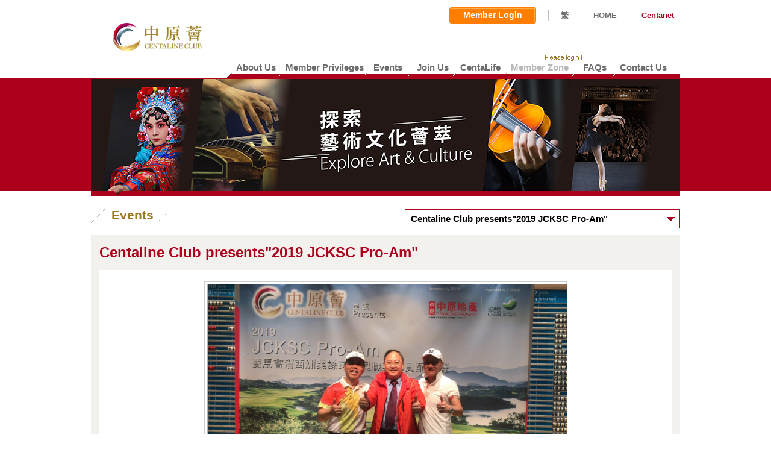

--- FILE ---
content_type: text/html; charset=utf-8
request_url: https://hk.centanet.com/centalineclub/en-US/Events.aspx?article=501&page=8
body_size: 23240
content:

<!DOCTYPE html>
<html>
<head><meta name="viewport" content="width=device-width, initial-scale=1.0,minimum-scale=1.0, maximum-scale=1.0, user-scalable=no" /><meta name="format-detection" content="telephone=no" />
    <meta name="title" content='Events | Centaline Club'>
    <meta name="description" content="中原薈 - 薈萃文化與生活品味，多方精彩獎賞">
    <meta name="keywords" content="中原薈 薈萃 獎賞 會員優惠 &#39;Centaline Club&#39; &#39;lifestyle issues&#39; &#39;Member Privileges&#39; &#39;special offers&#39;">
    
    <meta name="img" content="https://www.centalineclub.com/cms/attachmentDownload.aspx?download/4-501-3144/IMG-20190304-WA0027.jpg">
    
    

    <!-- Google Tag Manager -->
    <script>(function(w,d,s,l,i){w[l]=w[l]||[];w[l].push({'gtm.start':
    new Date().getTime(),event:'gtm.js'});var f=d.getElementsByTagName(s)[0],
    j=d.createElement(s),dl=l!='dataLayer'?'&l='+l:'';j.async=true;j.src=
    'https://www.googletagmanager.com/gtm.js?id='+i+dl;f.parentNode.insertBefore(j,f);
    })(window,document,'script','dataLayer','GTM-KQBMVFZ');</script>
    <!-- End Google Tag Manager -->


    <!---->
    <!---->
    <title>
	
    Events | Centaline Club

</title>
    <link rel="stylesheet" type="text/css" href="/centalineclub/Contents/Styles/common.css?v=1.0.9445.26187" />
    
    <link rel="stylesheet" type="text/css" href="/centalineclub/Contents/Styles/common_en.css?v=1.0.9445.26187" />
    
    <link rel="stylesheet" type="text/css" href="/centalineclub/Contents/Styles/fix.css?v=1.0.9445.26187" />
    
    <link rel="stylesheet" type="text/css" href="/centalineclub/Contents/Styles/fix_en.css?v=1.0.9445.26187" />
    
    <link rel="stylesheet" type="text/css" href="/centalineclub/Contents/Styles/cms-paging.css?v=1.0.9445.26187" />
    <link rel="stylesheet" type="text/css" href="/centalineclub/Contents/Styles/lightbox.css?v=1.0.9445.26187" />
    <link rel="stylesheet" type="text/css" href="/centalineclub/Contents/Styles/registration.css?v=1.0.9445.26187" />
    <link type="image/x-icon" rel="shortcut icon" href="https://www.centalineclub.com/cms/favicon.ico" />
    
    <script type="text/javascript" src='/centalineclub/Scripts/jquery-1.11.1.min.js'></script>
    
    <script type="text/javascript" src='/centalineclub/Contents/Scripts/jquery.passwordlightbox.js?v=1.0.9445.26187'></script>
    <script type="text/javascript" src='/centalineclub/Contents/Scripts/centalineclub.textbox.js?v=1.0.9445.26187'></script>
    
    <script src="/centalineclub/Contents/Scripts/responsive.js"></script>
    <script type="text/javascript">
        function loaded(type) {
            $("input[type='text'][data-placeholder]").val(function (i, v) {
                var obj = $(this);
                if (obj.attr("data-placeholder") === v) {
                    obj.val('')
                    v = ''
                }
                if (v === undefined || v == "") {
                    return obj.attr("data-placeholder");
                } else {
                    if (v != obj.attr("data-placeholder")) {
                        obj.css("color", "#000000");
                    }
                    return v;
                }
            });

            $("input[type='text'][data-placeholder]").on("focus", function () {
                var obj = $(this);
                if (obj.val() == obj.attr("data-placeholder")) {
                    obj.val("");
                    obj.css("color", "#000000");
                }
            }).on("blur", function () {
                var obj = $(this);
                if (obj.val() == "") {
                    obj.val(obj.attr("data-placeholder"));
                    obj.css("color", "#696969");
                }
            });

            $("input[type='password'][data-placeholder]").each(function () {
                var mThis = $(this);
                $(this).hide();
                $(this).next("input[type='text']").on("focus", function () {
                    mThis.show();
                    $(this).hide();
                    mThis.focus();
                });
                $(this).css("color", "#000000");
            }).on("blur", function () {
                var obj = $(this);
                if (obj.val() == "") {
                    var placeHolder = obj.next("input[type='text']");
                    placeHolder.show();
                    if (placeHolder.prop("class").indexOf("_error") > -1) {
                        var phclass = placeHolder.prop("class");
                        placeHolder.toggleClass(phclass, false);
                        placeHolder.toggleClass(phclass.replace(/\_error/, ""), true);
                    }

                    obj.hide();
                }
            });

            $("input[type='text'], input[type='password']").on("keypress", function (key) {
                if (key.keyCode == 13) {
                    $(this).parents(".panelEnter").find("input[type='button']").click();
                }
            });

            $(".textfield_login, .textfield").each(function () {
                var control = $(this);
                var left = control.find(".L, .L_error");
                var right = control.find(".R, .R_error");
                var msg = control.find(".error_msg, .error_msg1, .error_msg2, .error_msg3");
                var realControl = control.find("input[type='password']");
                if (realControl.length == 1) {
                    realControl.on("focus", function () {
                        left.toggleClass("L_error", true);
                        left.toggleClass("L", false);
                        right.toggleClass("R_error", true);
                        right.toggleClass("R", false);
                        var inputClass = $(this).prop("class");
                        if (inputClass.indexOf("_error") < 0) {
                            $(this).toggleClass(inputClass + "_error", true);
                            $(this).toggleClass(inputClass, false);
                        }
                    }).on("blur", function () {
                        left.toggleClass("L_error", false);
                        left.toggleClass("L", true);
                        right.toggleClass("R_error", false);
                        right.toggleClass("R", true);
                        var inputClass = $(this).prop("class");
                        if (inputClass.indexOf("_error") > -1) {
                            $(this).toggleClass(inputClass.replace(/_error/, ""), true);

                            $(this).toggleClass(inputClass, false);
                        }
                        msg.hide();
                    });
                } else {
                    realControl = control.find("input[type='text']");

                    realControl.on("focus", function () {
                        left.toggleClass("L_error", true);
                        left.toggleClass("L", false);
                        right.toggleClass("R_error", true);
                        right.toggleClass("R", false);
                        var inputClass = $(this).prop("class");
                        if (inputClass.indexOf("_error") < 0) {
                            $(this).toggleClass(inputClass + "_error", true);
                            $(this).toggleClass(inputClass, false);
                        }
                    }).on("blur", function () {
                        left.toggleClass("L_error", false);
                        left.toggleClass("L", true);
                        right.toggleClass("R_error", false);
                        right.toggleClass("R", true);
                        var inputClass = $(this).prop("class");
                        if (inputClass.indexOf("_error") > -1) {
                            $(this).toggleClass(inputClass.replace(/_error/, ""), true);
                            $(this).toggleClass(inputClass, false);
                        }
                        msg.hide();
                    });
                }


            });
        }
        window.onpageshow = function (e) {
            if (e.persisted) {
                window.location.reload(true)
            }
        }
        $(function () {
            loaded();
        });
    </script>
    
    
    <link rel="stylesheet" type="text/css" href="/centalineclub/Contents/Styles/Events.css?v=1.0.9445.26187" />
    <script type="text/javascript">
        $(function () {
            $(".articleSelect").change(function () {
                var obj = $(this);
                location.href = obj.val();
            });
            
        });


    </script>
</head>
<body id='memberevent'>

    <!-- Google Tag Manager (noscript) -->
    <noscript><iframe src="https://www.googletagmanager.com/ns.html?id=GTM-KQBMVFZ"
    height="0" width="0" style="display:none;visibility:hidden"></iframe></noscript>
    <!-- End Google Tag Manager (noscript) -->


    <div id="lightBoxTestWrapper" class="lightBoxBox">
        <div class="mask" style="background-color: #000000; opacity: 0.5;">
        </div>
        
        <div class="contentbox01" style="position: fixed; left: 50%; top: 50%; transform: translate(-50%,-50%); height: 100%;">
            <div class="customContent" style="height: 100%">
            </div>
        </div>
    </div>
    <form method="post" action="./Events.aspx?article=501&amp;page=8" id="form1">
<div class="aspNetHidden">
<input type="hidden" name="__EVENTTARGET" id="__EVENTTARGET" value="" />
<input type="hidden" name="__EVENTARGUMENT" id="__EVENTARGUMENT" value="" />
<input type="hidden" name="__VIEWSTATE" id="__VIEWSTATE" value="/wEPDwUJMzE4NzMwMTQ1D2QWAmYPZBYCAgEPZBYGAgsPZBYEZg8PFgQeBE1vZGULKiVTeXN0ZW0uV2ViLlVJLldlYkNvbnRyb2xzLlRleHRCb3hNb2RlAh4IVGFiSW5kZXgB//8WAh4QZGF0YS1wbGFjZWhvbGRlcgUMTmV3IFBhc3N3b3JkZAIBDw8WAh8BAQAAZGQCDQ9kFgRmDw8WBB8ACysEAh8BAf//FgIfAgUMTmV3IFBhc3N3b3JkZAIBDw8WAh8BAQAAZGQCFQ9kFgJmDw8WBh8ACysEAB8BAQAAHghSZWFkT25seWgWAh8CBQVFbWFpbGRkjMPf2zW4bjxA4tKRKjNiow3F+U2h5MkIfHRTeyOoDHs=" />
</div>

<script type="text/javascript">
//<![CDATA[
var theForm = document.forms['form1'];
if (!theForm) {
    theForm = document.form1;
}
function __doPostBack(eventTarget, eventArgument) {
    if (!theForm.onsubmit || (theForm.onsubmit() != false)) {
        theForm.__EVENTTARGET.value = eventTarget;
        theForm.__EVENTARGUMENT.value = eventArgument;
        theForm.submit();
    }
}
//]]>
</script>


<div class="aspNetHidden">

	<input type="hidden" name="__VIEWSTATEGENERATOR" id="__VIEWSTATEGENERATOR" value="B161DA49" />
	<input type="hidden" name="__EVENTVALIDATION" id="__EVENTVALIDATION" value="/wEdAApFTwM7GGRGOpMPHhUtZSX1ibiyasC9jKpjtR6z7MdYf0vlXOp4mpzogn+UWNCBirpdlIIWsrtjXISD7skPaZ19N0+T0DB5hdXFsUIGzkcL/gNnLb9aDz1iS/BK0QWu3PMC5iIgW6kuLBkOm9W/TdKVQeVgOxlsu4ppM63sEuwW0p9UXI7RwI+ukRHnd+AlDZ7etMpDEwgeqryFzxXjxWWV8A38YhZEmmLCHfaD1Y7d0FnfJQVhTm9GSRllXrdWRuI=" />
</div>
        
<div class="header">
    <div class="main">
        <div class="headerLogo">
            <a href="/centalineclub/en-US/Home.aspx">
                <img src='/centalineclub/Contents/Images/img_logo_ccc.png' alt="中原薈" title="中原薈"></a>
        </div>
        <div class="headerList m-show">
            <span class="ham-menu"></span>
            
                            <a class="member-box" href="/centalineclub/en-US/MemberLogin.aspx"><i class="icon-member"></i>Login</a>
                        
        </div>
        <div class="shortcutLink shortcutLinkIcon" >
        
            <div class="login panelEnter">
                
                    <a href="/centalineclub/en-US/MemberLogin.aspx" class ="btn-login">
                       <span class="btn-login-text">Member Login</span>
                   </a>
                   

                
                
            </div>
            <span class="seperationLine"></span>
            
            <a href="https://hk.centanet.com/centalineclub/zh-HK/Events.aspx?article=501&page=8" class="headerLink changeLang" data-url=""
                style="cursor: pointer;">繁</a><span class="seperationLine"></span><a href="/centalineclub/en-US/Home.aspx"
                    class="headerLink">HOME</a><span class="seperationLine"></span><a href="http://hk.centanet.com/"
                            target="_blank">Centanet</a>
            
        </div>
        
        <div class="mainMenu">
            <ul>
                <li class="menuLine"></li>
                
                <li id="m01" title="About Us"><a href="/centalineclub/en-US/Aboutus.aspx" class="headerLink">
                    <p>
                        About Us</p>
                </a></li>
                <li class="menuLine"></li>
                
                <li id="m02" title="Member Privileges"><a href="/centalineclub/en-US/Privileges.aspx" class="headerLink">
                    <p>
                        Member Privileges</p>
                </a></li>
                <li class="menuLine"></li>
                <li id="m03" title="Events"><a href="/centalineclub/en-US/Events.aspx" class="headerLink">
                    <p>
                        Events</p>
                </a></li>
                <li class="menuLine"></li>

                  
                
                
                
              
                <li id="m05" title="Join Us"><a href="/centalineclub/en-US/BecomeMember.aspx" class="headerLink">
                    <p>
                        Join Us</p>
                </a></li>
                <li class="menuLine"></li>                
                <li id="m06"> 
                   
                    <!-- modified by summer 20190802 荟讯更改为http://quarterly.centalineclub.com/ -->       
               
                    <a href="http://Centalife.centalineclub.com/" target="_blank" class="headerLink">
                    <p style="position: relative;">
                       
                        CentaLife
                    </p>
                </a>
                </li>                
                <li class="menuLine"></li>
                <li id="m07"  class="disable">
                    <div class="menuNew">
                                                         
                        <img src='/centalineclub/Contents/Images/en/img_menu_loginremind_eng.png' alt="">
                        
                    </div>
        
                    <p>
                        Member Zone</p>
                    
                </li>
                
                <li class="menuLine"></li>

                  <li id="m04" title="FAQs"><a href="/centalineclub/en-US/Faq.aspx" class="headerLink">
                    <p>
                        FAQs</p>
                </a></li>
                <li class="menuLine"></li>
                <li id="m08" title="Contact Us"><a href="/centalineclub/en-US/Contactus.aspx" class="headerLink">
                    <p>
                        Contact Us</p>
                </a></li>
            </ul>
            <div class="clear">
            </div>
            <div class="menuStart">
            </div>
        </div>
        
    </div>
</div>

<div class="m-menu m-show">
    <div class="m-menu-header">
        <i class="ico-close"></i>
        <img src='/centalineclub/Contents/Images/img_logo.png' alt="中原薈" title="中原薈">
    </div>

    <ul class="m-menu-list">
        <li id="home" title="Home"><a href="/centalineclub/en-US/Home.aspx"><i class="icon"></i>Home</a></li>
        
        <li id="aboutus" title="About Us"><a href="/centalineclub/en-US/Aboutus.aspx"><i class="icon"></i>About Us</a></li>
        <li id="privileges" title="Member Privileges"><a href="/centalineclub/en-US/Privileges.aspx"><i class="icon"></i>Member Privileges</a></li>
        <li id="events" title="Events"><a href="/centalineclub/en-US/Events.aspx"><i class="icon"></i>Events</a></li>
        
       
       
        <li id="joinus" title="Join Us"><a href="/centalineclub/en-US/BecomeMember.aspx"><i class="icon"></i>Join Us</a></li>
        <li id="ebook">          
       
            <a href="http://Centalife.centalineclub.com/" target="_blank" ><i class="icon"></i> CentaLife</a>
        </li>                
        <li id="memberZone"  class="disable">
            <div class="menuNew">
                                        
                    <img src='/centalineclub/Contents/Images/en/img_menu_loginremind_eng.png' alt="">
                    
            </div>
            
            <p><i class="icon"></i>Member Zone</p>
            
        </li>
        <li id="faqs" title="FAQs"><a href="/centalineclub/en-US/Faq.aspx"><i class="icon"></i>FAQs</a></li>
    </ul>

    <div class="mobile-site-link">
        <a href="/centalineclub/en-US/Contactus.aspx">Contact Us</a>
        <a href="/centalineclub/en-US/Terms.aspx">Terms &amp; Conditions</a>
        <a href="/centalineclub/en-US/Privacy.aspx">Privacy Policy</a>
        <a href="https://hk.centanet.com/centalineclub/zh-HK/Events.aspx?article=501&page=8">繁</a>
        <a href="http://hk.centanet.com/" target="_blank">Cetnanet.com</a>
        
    </div>

    <div class="statement">©2025 Centaline Property Agency Limited　<br />License No. C-000227　All rights reserved.　</div>

    
</div>

        <div>
            
    
<div class="visual">
    <div class="main">
        <div class="visualPhoto">
        
            <img src='/centalineclub/Contents/images/banner_event.jpg' alt="">
            

            

        </div>
        <div class="visualPoint">
            <div class="clear">
            </div>
        </div>
        <div class="visualBottom">
        </div>
    </div>
</div>

    
    <div class="page">
        <div class="main">
            <div class="content">
                <div class="pageTitle">
                    <h1>
                        <span class="titleDash"></span><span class="titleText">
                            Events</span><span class="titleDash"></span>
                    </h1>
                </div>
                <div class="selectWrapper">
                    <select class="select articleSelect" name="selection" onchange="_jumpURL()">
                        
                        <option value="/centalineclub/en-US/Events.aspx?article=1076"
                            >
                             【The Parent-Child Chinese Opera Workshop】Centaline x Hong Kong Academy for Performing Arts: “Madame White Snake - The Flooding of Jinshan Temple” Coming Soon!</option>
                        
                        <option value="/centalineclub/en-US/Events.aspx?article=1064"
                            >
                            [FULL] Enjoy Hong Kong Dance “Kung Fu Artistry” for FREE!</option>
                        
                        <option value="/centalineclub/en-US/Events.aspx?article=1061"
                            >
                            【Registration Closed】Great Violin Concertos: Midori Plays Mendelssohn</option>
                        
                        <option value="/centalineclub/en-US/Events.aspx?article=1059"
                            >
                            [Recruiting New Gold Members] Priority Ticket for Hong Kong Dance Company's “Kung Fu Artistry”</option>
                        
                        <option value="/centalineclub/en-US/Events.aspx?article=1054"
                            >
                            [FULL] Cordially Invite Members to enjoy Experimental Arts Tech Cantonese Opera “Field of Dreams”</option>
                        
                        <option value="/centalineclub/en-US/Events.aspx?article=1044"
                            >
                            【Registration Closed】Centaline Club Invites Members to enjoy “Wing Lo 1irst Concert 2025”</option>
                        
                        <option value="/centalineclub/en-US/Events.aspx?article=1042"
                            >
                            [FULL] Gold Member Exclusive - 7 Chinese Operas to be on show in Oct & Nov!</option>
                        
                        <option value="/centalineclub/en-US/Events.aspx?article=1031"
                            >
                            Centaline Club Members Enjoyed International Euphonium Star Steven Mead at Tak Ming Philharmonic Winds</option>
                        
                        <option value="/centalineclub/en-US/Events.aspx?article=1024"
                            >
                            Centaline Club X DETERMINANT – Double Discount on Men’s Wear!</option>
                        
                        <option value="/centalineclub/en-US/Events.aspx?article=1026"
                            >
                            [FULL] A Music Date with McDull this Summer. Only for Centaline Club Gold Members!</option>
                        
                        <option value="/centalineclub/en-US/Events.aspx?article=1021"
                            >
                            [FULL] Members are cordially invited to enjoy the ‘HK Tak Ming Philharmonic Winds Celebration Concert’ with the internationally renowned MASTER - Steven Mead!</option>
                        
                        <option value="/centalineclub/en-US/Events.aspx?article=1072"
                            >
                            Centaline Club X The Hua Restaurant - Starred Master Chef presents Savouring Sichuan, Cantonese and Teochew Cuisine</option>
                        
                        <option value="/centalineclub/en-US/Events.aspx?article=1069"
                            >
                            Centaline X German Pool – Extra Discounts for Shopping on Eshop</option>
                        
                        <option value="/centalineclub/en-US/Events.aspx?article=1017"
                            >
                            Invite New Gold Member to join “McDull’ to attend music program this summer!</option>
                        
                        <option value="/centalineclub/en-US/Events.aspx?article=1074"
                            >
                            Centaline X Hair Again / Haspero – Extra Discounts for Shopping on Eshop</option>
                        
                        <option value="/centalineclub/en-US/Events.aspx?article=1012"
                            >
                            [FULL] Centaline Club Gold Members are cordially invited to enjoy two saxophone programs</option>
                        
                        <option value="/centalineclub/en-US/Events.aspx?article=1008"
                            >
                            Recruiting New Gold Member: Enjoy Welcome Offer to redeem Saxophone Music Program ticket!</option>
                        
                        <option value="/centalineclub/en-US/Events.aspx?article=1005"
                            >
                            [FULL] Centaline Club members are cordially invited to enjoy “My Beloved Chopin Choi Sown Le Piano Recital”</option>
                        
                        <option value="/centalineclub/en-US/Events.aspx?article=997"
                            >
                            [FULL] High Demand! Centaline Club invites Gold Members to enjoy “The New Butterfly Lovers”</option>
                        
                        <option value="/centalineclub/en-US/Events.aspx?article=998"
                            >
                            Centaline Club Members Enjoy Musical "Our Journal of Springtime" and Share Resonant Moments of Youth Dreams</option>
                        
                        <option value="/centalineclub/en-US/Events.aspx?article=1034"
                            >
                            Centaline Club X Tefal - Double Discount for kitchenware and small appliances!</option>
                        
                        <option value="/centalineclub/en-US/Events.aspx?article=1039"
                            >
                            Centaline X Simmons – Triple Bedding Offer</option>
                        
                        <option value="/centalineclub/en-US/Events.aspx?article=983"
                            >
                            [FULL] Our Journal of Springtime THE MUSICAL – Exclusive for Centaline Club Members</option>
                        
                        <option value="/centalineclub/en-US/Events.aspx?article=986"
                            >
                            2025 New Gold Members Experience the Return of Hong Kong Comic Classic "STORM CLOUDS" to the Stage</option>
                        
                        <option value="/centalineclub/en-US/Events.aspx?article=988"
                            >
                            GO PARK Centaline Club Experience Day Showing Athletic Spirit in the Rain</option>
                        
                        <option value="/centalineclub/en-US/Events.aspx?article=1029"
                            >
                             Centaline Club X Papery –Paper-Crafted Design Goods Offer</option>
                        
                        <option value="/centalineclub/en-US/Events.aspx?article=981"
                            >
                            GO PARK Centaline Club Experience Day invites members to have fun!</option>
                        
                        <option value="/centalineclub/en-US/Events.aspx?article=978"
                            >
                            [FULL]‘STORM CLOUDS’ Online Registration Period: 21-23 JAN Solely for 2025 New Gold Members</option>
                        
                        <option value="/centalineclub/en-US/Events.aspx?article=976"
                            >
                            Gold Members enjoyed “STORM CLOUDS: Outdoor Dance Performance with 3D Projection” by Hong Kong Dance</option>
                        
                        <option value="/centalineclub/en-US/Events.aspx?article=1015"
                            >
                            Centaline Club X EKOBOR –Ergonomic Adjustable Desk & Chair Offer</option>
                        
                        <option value="/centalineclub/en-US/Events.aspx?article=974"
                            >
                            Gold Members Soar Through Space with the Hong Kong Sinfonietta and Alasdair Malloy!</option>
                        
                        <option value="/centalineclub/en-US/Events.aspx?article=971"
                            >
                            [FULL] Become Centaline Club “2025 New Gold Members” and get a chance to enjoy “STORM CLOUDS” presented by Hong Kong Dance</option>
                        
                        <option value="/centalineclub/en-US/Events.aspx?article=1003"
                            >
                            Centaline Club X Thai Master - Authentic Thai Restaurant Offer</option>
                        
                        <option value="/centalineclub/en-US/Events.aspx?article=881"
                            >
                            Centaline Club x Regal Kowloon Hotel - 4 special dining offers</option>
                        
                        <option value="/centalineclub/en-US/Events.aspx?article=965"
                            >
                            Important Notice: Change in Centaline Club Member Login Method, Effective January 2, 2025!</option>
                        
                        <option value="/centalineclub/en-US/Events.aspx?article=968"
                            >
                            [FULL] Centaline Club Sponsored Event: STORM CLOUDS - An Immersive Journey: HK Classic Comics X Dance X Arts Tech by Hong Kong Dance</option>
                        
                        <option value="/centalineclub/en-US/Events.aspx?article=995"
                            >
                            Centaline Club X StorHub – Personal/Business Storage Offer</option>
                        
                        <option value="/centalineclub/en-US/Events.aspx?article=993"
                            >
                            Centaline Club X ChaFan Dining Group – 6 Exclusive Dining Offers</option>
                        
                        <option value="/centalineclub/en-US/Events.aspx?article=992"
                            >
                            Centaline Club X Shh Massage & Shh Café – Massage and Dining Privileges</option>
                        
                        <option value="/centalineclub/en-US/Events.aspx?article=991"
                            >
                            Centaline Club X Simmons – Beautyrest® Exquisite Mattress Offer</option>
                        
                        <option value="/centalineclub/en-US/Events.aspx?article=839"
                            >
                            Centaline Club X BARI-UMA - Ramen chain origin from Hiroshima</option>
                        
                        <option value="/centalineclub/en-US/Events.aspx?article=843"
                            >
                            Centaline Club X FU-UNMARU - Specialist in Tsukemen</option>
                        
                        <option value="/centalineclub/en-US/Events.aspx?article=990"
                            >
                            Centaline Club X RentSmart – Exclusive Offers for Opening an Account/Paying Rent!</option>
                        
                        <option value="/centalineclub/en-US/Events.aspx?article=960"
                            >
                            New Gold Members Exclusive! Online Registration for "Good Music for Kids. Alasdair’s Interstellar Odyssey" Tickets from December 18 to 20!</option>
                        
                        <option value="/centalineclub/en-US/Events.aspx?article=954"
                            >
                            Centaline Club Presents “The Tea House Experience” - Nearly 150 Gold Members Immerse in the Unique Charm of Cantonese Opera at the Tea House</option>
                        
                        <option value="/centalineclub/en-US/Events.aspx?article=952"
                            >
                            [FULL] Final Chance to get Free Ticket of ‘Tea House Theatre Experience’, Gold Members Limited!</option>
                        
                        <option value="/centalineclub/en-US/Events.aspx?article=947"
                            >
                            Exclusive Benefit for New Gold Members: Enjoy “Good Music for Kids. Alasdair’s Interstellar Odyssey” for FREE</option>
                        
                        <option value="/centalineclub/en-US/Events.aspx?article=949"
                            >
                            Soprano's Voice Touches the Heart of Centaline Club Gold Members</option>
                        
                        <option value="/centalineclub/en-US/Events.aspx?article=944"
                            >
                            [FULL] Centaline Club gives away "Tea House Theatre Experience" tickets to Gold Club members again!</option>
                        
                        <option value="/centalineclub/en-US/Events.aspx?article=942"
                            >
                            Hong Kong Symphony Delight - Centaline Club's Gold Members Enjoyed "McDull. Café Carnival à la Hong Kong"</option>
                        
                        <option value="/centalineclub/en-US/Events.aspx?article=938"
                            >
                            Centaline Club presents – After Snowfall by Hong Kong Dance Company</option>
                        
                        <option value="/centalineclub/en-US/Events.aspx?article=934"
                            >
                             [Box open] A Grand Dance Poem of Calligraphy China Merchants Foundation presents 𝘈𝘧𝘵𝘦𝘳 𝘚𝘯𝘰𝘸𝘧𝘢𝘭𝘭-- Expressions of Wang Xizhi’s timeless brushstrokes</option>
                        
                        <option value="/centalineclub/en-US/Events.aspx?article=933"
                            >
                            [FULL] Centaline Club Invites Gold Members to Enjoy "Mahler and Richard Strauss – On Love and Death", Prestigious Classical Soprano Returns to Hong Kong!</option>
                        
                        <option value="/centalineclub/en-US/Events.aspx?article=923"
                            >
                            Gold Members enjoyed an Intertwine of Music and Culture from different origins at music show “Coming Together – Sheng & Didgeridoo!”</option>
                        
                        <option value="/centalineclub/en-US/Events.aspx?article=915"
                            >
                            [FULL] Centaline Club invites members to enjoy a Grand Dance Poem of Calligraphy “After Snowfall”</option>
                        
                        <option value="/centalineclub/en-US/Events.aspx?article=913"
                            >
                            [FULL] McDull X Hong Kong Sinfonietta?! Invite Gold Members to enjoy “McDull．Café Carnival à la Hong Kong”</option>
                        
                        <option value="/centalineclub/en-US/Events.aspx?article=908"
                            >
                            [FULL] Centaline Club Invites Gold Members to Enjoy " Coming Together – Sheng & Didgeridoo!" Featuring Renowned Performers from Hong Kong and Australia</option>
                        
                        <option value="/centalineclub/en-US/Events.aspx?article=906"
                            >
                            “Harmonica X Symphony Orchestra” Concert Leads Gold Members into the rhyme of “Rhapsody in Blue”</option>
                        
                        <option value="/centalineclub/en-US/Events.aspx?article=901"
                            >
                            [FULL] Exciting Opera Program "Tea House Theatre Experience" – Exclusive Invitation for Centaline Club Gold Members</option>
                        
                        <option value="/centalineclub/en-US/Events.aspx?article=887"
                            >
                            [FULL] Invite Gold Members to enjoy "Rhapsody in Blue"</option>
                        
                        <option value="/centalineclub/en-US/Events.aspx?article=937"
                            >
                            Centaline Club X Park Nature Hillside – Glamping Vocation Offer</option>
                        
                        <option value="/centalineclub/en-US/Events.aspx?article=885"
                            >
                            Captivating Melodies: Centaline Club Members Delight in Hong Kong Sinfonietta’s "To the Memory of an Angel"</option>
                        
                        <option value="/centalineclub/en-US/Events.aspx?article=883"
                            >
                            Summer Symphony from The Hong Kong Sinfonietta: Centaline Club Members Thrilled by Horácio Ferreira’s 'A Clarinet Rhapsody'</option>
                        
                        <option value="/centalineclub/en-US/Events.aspx?article=875"
                            >
                            [FULL] Invite Gold Members to enjoy “James Cuddeford．To the Memory of an Angel”</option>
                        
                        <option value="/centalineclub/en-US/Events.aspx?article=930"
                            >
                            Centaline Club X CocoMall by Deco – Japanese Emawall Offer - Perfect for Any Area at Home</option>
                        
                        <option value="/centalineclub/en-US/Events.aspx?article=928"
                            >
                            Centaline Club X Simmons –Pocketed Coil Mattress Offer</option>
                        
                        <option value="/centalineclub/en-US/Events.aspx?article=926"
                            >
                            Centaline Club X Nippon Paint - Exclusive Offer for Awarded Super-Premium Quality Interior Water-Based Kids Paint</option>
                        
                        <option value="/centalineclub/en-US/Events.aspx?article=873"
                            >
                            [FULL] Free tickets for Centaline Club Gold Members to Enjoy "A Clarinet Rhapsody"</option>
                        
                        <option value="/centalineclub/en-US/Events.aspx?article=859"
                            >
                            Centaline Host Spring Health Seminar with Wai Yuen Tong to Share Seasonal Health Maintenance Tips</option>
                        
                        <option value="/centalineclub/en-US/Events.aspx?article=855"
                            >
                            Centaline X Wai Yuen Tong - Traditional Chinese Medicine Health Seminar</option>
                        
                        <option value="/centalineclub/en-US/Events.aspx?article=911"
                            >
                            Centaline Club x AOJO – Eyewear shopping offers</option>
                        
                        <option value="/centalineclub/en-US/Events.aspx?article=852"
                            >
                            Ms. Yoki Tong was invited to present Dragon Year luck tips to Centaline members</option>
                        
                        <option value="/centalineclub/en-US/Events.aspx?article=848"
                            >
                            2024 Dragon Year Fortune Seminar</option>
                        
                        <option value="/centalineclub/en-US/Events.aspx?article=904"
                            >
                            Centaline Club X Miyazaki Niku Honpo (Hong Kong) – Enjoy Miyazaki A5 Ouka Beef</option>
                        
                        <option value="/centalineclub/en-US/Events.aspx?article=826"
                            >
                            Centaline Club Invited Michelle Loo to share her food hunting stories at Kai Tak & Kowloon City</option>
                        
                        <option value="/centalineclub/en-US/Events.aspx?article=899"
                            >
                            Centaline Club X Premier Food – Expert of Fish Maw</option>
                        
                        <option value="/centalineclub/en-US/Events.aspx?article=897"
                            >
                            Centaline Club X Nippon Paint – Exclusive Offers to Paint Your Anti-Viral Walls	</option>
                        
                        <option value="/centalineclub/en-US/Events.aspx?article=893"
                            >
                            Centaline Club X Eurekakids – Offer on European Brand Educational Toys for Ages 0-12</option>
                        
                        <option value="/centalineclub/en-US/Events.aspx?article=890"
                            >
                            Centaline Club X Burt’s Bees® – HKTVmall Offer for Centaline Club Members!</option>
                        
                        <option value="/centalineclub/en-US/Events.aspx?article=771"
                            >
                            Centaline Club X Wing Lok Noodle Factory – Online Purchase Offer</option>
                        
                        <option value="/centalineclub/en-US/Events.aspx?article=791"
                            >
                            Centaline X Bakebe – Discounts for baking class</option>
                        
                        <option value="/centalineclub/en-US/Events.aspx?article=864"
                            >
                            Centaline Club X Pricerite – 2024 Member Privilege! </option>
                        
                        <option value="/centalineclub/en-US/Events.aspx?article=866"
                            >
                            Centaline Club x Wai Yuen Tong – Discount on proprietary Chinese medicine</option>
                        
                        <option value="/centalineclub/en-US/Events.aspx?article=871"
                            >
                            Centaline Club X Simmons – Pocketed Coil Pillow Offer</option>
                        
                        <option value="/centalineclub/en-US/Events.aspx?article=869"
                            >
                            Centaline Club X Ecosa –Ecosa Bamboo Bedding Full Set Privilege Offer</option>
                        
                        <option value="/centalineclub/en-US/Events.aspx?article=857"
                            >
                            Centaline Club X SNF – German Brand Kitchenware Shopping Offer</option>
                        
                        <option value="/centalineclub/en-US/Events.aspx?article=844"
                            >
                            Centaline Club X Wang Chao – CNY Gift Recommendation</option>
                        
                        <option value="/centalineclub/en-US/Events.aspx?article=850"
                            >
                            Centaline Club X FX Creations – Shop + Online Offers</option>
                        
                        <option value="/centalineclub/en-US/Events.aspx?article=834"
                            >
                            Centaline Club X Ryze Hong Kong – Entry Privilege for Adults & Kids</option>
                        
                        <option value="/centalineclub/en-US/Events.aspx?article=832"
                            >
                            Centaline Club X Pure Energy – Shopping Offer for Home Water Purification Water Systems</option>
                        
                        <option value="/centalineclub/en-US/Events.aspx?article=830"
                            >
                             Centaline Club X Minilarge – Aromatherapy Candle Workshop & Products Offer</option>
                        
                        <option value="/centalineclub/en-US/Events.aspx?article=823"
                            >
                            Centaline Club x MAM730 online shopping mall</option>
                        
                        <option value="/centalineclub/en-US/Events.aspx?article=819"
                            >
                            Michelle Loo is meeting Centaline Club Members at Kai Tak!</option>
                        
                        <option value="/centalineclub/en-US/Events.aspx?article=816"
                            >
                            Centaline Club X AV Life – TIME LIMITED OFFER up to 65% off!</option>
                        
                        <option value="/centalineclub/en-US/Events.aspx?article=814"
                            >
                            Centaline Club X Origami Kids Café – 50% off on entry price for kid</option>
                        
                        <option value="/centalineclub/en-US/Events.aspx?article=810"
                            >
                            Centaline Club X Pricerite – Extra P-coin as Money Usage</option>
                        
                        <option value="/centalineclub/en-US/Events.aspx?article=807"
                            >
                            Centaline Club x Maison ES – French Dining Privileges</option>
                        
                        <option value="/centalineclub/en-US/Events.aspx?article=797"
                            >
                            Centaline Club X My Seaside Park, Enjoy Glamping at Hong Kong Hawaii</option>
                        
                        <option value="/centalineclub/en-US/Events.aspx?article=801"
                            >
                            Centaline X The Kowloon Hotel – Worldwide Cuisine in the Urban City</option>
                        
                        <option value="/centalineclub/en-US/Events.aspx?article=793"
                            >
                            Romantic Concerto Evening was successfully hosted Members responded enthusiastically and immersed in the charm of concerto music</option>
                        
                        <option value="/centalineclub/en-US/Events.aspx?article=788"
                            >
                            The “Choi Sown Le Piano Recital” sponsored by Centaline was successfully held Over 300 members and guests enjoyed classical music together</option>
                        
                        <option value="/centalineclub/en-US/Events.aspx?article=786"
                            >
                            Centaline Club X German Pool – Online Purchase Offer</option>
                        
                        <option value="/centalineclub/en-US/Events.aspx?article=782"
                            >
                            [FULL]Member Ticket Registration “Romantic Concerto Evening”</option>
                        
                        <option value="/centalineclub/en-US/Events.aspx?article=780"
                            >
                            Centaline Club X DMA – Retail Store Shopping Offer</option>
                        
                        <option value="/centalineclub/en-US/Events.aspx?article=777"
                            >
                            Centaline Club X Wang Chao – Resume Membership Privilege Offer!</option>
                        
                        <option value="/centalineclub/en-US/Events.aspx?article=773"
                            >
                            Centaline Club invites Gold Members to enjoy “Choi Sown Le Piano Recital”</option>
                        
                        <option value="/centalineclub/en-US/Events.aspx?article=768"
                            >
                            Centaline Club X EMMAS DENTOS Exclusive Privilege for Gold Members</option>
                        
                        <option value="/centalineclub/en-US/Events.aspx?article=765"
                            >
                            Centaline Club X Quico - Online Shopping Offer</option>
                        
                        <option value="/centalineclub/en-US/Events.aspx?article=762"
                            >
                            Centaline Club Sponsored 2023 JCKSC Pro-Am</option>
                        
                        <option value="/centalineclub/en-US/Events.aspx?article=760"
                            >
                            Centaline Club Members can redeem cash voucher for tailor-made furniture</option>
                        
                        <option value="/centalineclub/en-US/Events.aspx?article=757"
                            >
                            Centaline Club X HKTDC Design Gallery – Support Local Creative Industry</option>
                        
                        <option value="/centalineclub/en-US/Events.aspx?article=753"
                            >
                            Centaline X RC Outfitters – Discounts for outdoor products</option>
                        
                        <option value="/centalineclub/en-US/Events.aspx?article=747"
                            >
                            Centaline Club X Chill Wine – Wine Shopping Offer</option>
                        
                        <option value="/centalineclub/en-US/Events.aspx?article=754"
                            >
                            Centaline Club Sponsored Musical in Cantonese Opera style – Spirit of Hong Kong Got Great Success!</option>
                        
                        <option value="/centalineclub/en-US/Events.aspx?article=749"
                            >
                            Centaline Club X KBL Build Your Dream Kitchen</option>
                        
                        <option value="/centalineclub/en-US/Events.aspx?article=744"
                            >
                            Centaline Club X Japanese Teppanyaki & Izakaya</option>
                        
                        <option value="/centalineclub/en-US/Events.aspx?article=741"
                            >
                            Centaline Club Enjoyed Well Known Story "Fa Mulan” with Members on the Fifth Day of the CNY</option>
                        
                        <option value="/centalineclub/en-US/Events.aspx?article=737"
                            >
                            Centaline Club X Vegetarian Fine Dining Restaurant X Cheese Store</option>
                        
                        <option value="/centalineclub/en-US/Events.aspx?article=733"
                            >
                            Centaline Club X Wang Chao – Prepare Gift for Friends & Family This CNY</option>
                        
                        <option value="/centalineclub/en-US/Events.aspx?article=800"
                            >
                            Centaline Club X Ulfenbo – Shopping Discount for Mattresses & Bedding Accessories</option>
                        
                        <option value="/centalineclub/en-US/Events.aspx?article=799"
                            >
                            Centaline Club X Slmberland – Member Privilege Offer</option>
                        
                        <option value="/centalineclub/en-US/Events.aspx?article=729"
                            >
                            [FULL] FREE tickets for Musical in Cantonese Opera style – Spirit of Hong Kong for Centaline Club’s Members</option>
                        
                        <option value="/centalineclub/en-US/Events.aspx?article=727"
                            >
                            Centaline Club X Annie Gourmet - Healthy & Convenient, Ready to eat after reheat</option>
                        
                        <option value="/centalineclub/en-US/Events.aspx?article=723"
                            >
                            Centaline Club X You N me Floral – Discount for Bouquet</option>
                        
                        <option value="/centalineclub/en-US/Events.aspx?article=720"
                            >
                            Centaline Club Title Sponsored “Wuxia” Got Great Success!</option>
                        
                        <option value="/centalineclub/en-US/Events.aspx?article=717"
                            >
                            [Ticket Quota is Full] FREE tickets for Cantonese Opera " Hua Mulan” for Centaline Club’s Members</option>
                        
                        <option value="/centalineclub/en-US/Events.aspx?article=713"
                            >
                            Successful Performance! Centaline Club invites members to enjoy the Experimental Solo Cantonese Opera: The Asura Judgement</option>
                        
                        <option value="/centalineclub/en-US/Events.aspx?article=715"
                            >
                            Centaline Club X FX Creations Shopping Offer</option>
                        
                        <option value="/centalineclub/en-US/Events.aspx?article=707"
                            >
                            Centaline Club X Kids Kids Car – Members Privilege Offer</option>
                        
                        <option value="/centalineclub/en-US/Events.aspx?article=701"
                            >
                            Centaline Club X Mister Pro - Disinfection Services special offer</option>
                        
                        <option value="/centalineclub/en-US/Events.aspx?article=698"
                            >
                            Centaline Club X Yakiniku USHIO – Omakase Membership Offer</option>
                        
                        <option value="/centalineclub/en-US/Events.aspx?article=695"
                            >
                            Centaline Club X Kauffmann – Members shopping Offer</option>
                        
                        <option value="/centalineclub/en-US/Events.aspx?article=692"
                            >
                            Centaline X Ulferts & at.home</option>
                        
                        <option value="/centalineclub/en-US/Events.aspx?article=688"
                            >
                            Centaline Club X Fung Shing Restaurant Group - Membership Offer</option>
                        
                        <option value="/centalineclub/en-US/Events.aspx?article=685"
                            >
                            Innovative! The Special session for Centaline Property of Xiqu musical “Legend of the Firebird” Was Successfully On Stage</option>
                        
                        <option value="/centalineclub/en-US/Events.aspx?article=682"
                            >
                            【FULL】Centaline Club invite members to enjoy the innovational xiqu musical -  “Legend of the Firebird”</option>
                        
                        <option value="/centalineclub/en-US/Events.aspx?article=680"
                            >
                            Royal Plaza Hotel X Centaline Club – New Chinese & Japanese Cuisine Offer</option>
                        
                        <option value="/centalineclub/en-US/Events.aspx?article=677"
                            >
                            GOLFZON X Centaline Club - Brand new membership privilege offer 2022</option>
                        
                        <option value="/centalineclub/en-US/Events.aspx?article=675"
                            >
                            Centaline Club Won “Excellent Brand of Membership Program” Award</option>
                        
                        <option value="/centalineclub/en-US/Events.aspx?article=673"
                            >
                            Centaline members can enjoy live show of Cantonese Opera</option>
                        
                        <option value="/centalineclub/en-US/Events.aspx?article=670"
                            >
                            Latest Member Offer - Tequila KOLA</option>
                        
                        <option value="/centalineclub/en-US/Events.aspx?article=666"
                            >
                            Centaline Club latest Member Privilege: Royal Plaza Hotel - Lion Rock</option>
                        
                        <option value="/centalineclub/en-US/Events.aspx?article=662"
                            >
                            【CANCELLED】The Reenactment of the Musical in Cantonese Opera style: Spirit of Hong Kong” (Update: 14/1/2022)</option>
                        
                        <option value="/centalineclub/en-US/Events.aspx?article=661"
                            >
                            Centaline Club New Committee Inauguration Ceremony</option>
                        
                        <option value="/centalineclub/en-US/Events.aspx?article=657"
                            >
                            Centaline Club latest offers on Food, Lifestyle & Play</option>
                        
                        <option value="/centalineclub/en-US/Events.aspx?article=647"
                            >
                            Centaline Club presents: “Agnes Chan in Concert 2021” held successfully</option>
                        
                        <option value="/centalineclub/en-US/Events.aspx?article=641"
                            >
                            Never give up, fight against virus! The Special session for Centaline Club of “Spirit of Hong Kong” was in great success</option>
                        
                        <option value="/centalineclub/en-US/Events.aspx?article=639"
                            >
                            Registration for free tickets - Cantonese opera Feng Qiu Huang</option>
                        
                        <option value="/centalineclub/en-US/Events.aspx?article=637"
                            >
                            Gold Member click here to apply tickets for Peter & the Wolf Live </option>
                        
                        <option value="/centalineclub/en-US/Events.aspx?article=634"
                            >
                            Centaline Club has won the “Excellent Brand of Clubhouse Services” Award for 3 consecutive years</option>
                        
                        <option value="/centalineclub/en-US/Events.aspx?article=627"
                            >
                            PARENTS TALK：The path to growth</option>
                        
                        <option value="/centalineclub/en-US/Events.aspx?article=619"
                            >
                            Centaline Club Club House Won “Excellent Brand of Clubhouse Services” Award</option>
                        
                        <option value="/centalineclub/en-US/Events.aspx?article=600"
                            >
                            Cancellation of Prosperity Cantonese Opera Troupe show</option>
                        
                        <option value="/centalineclub/en-US/Events.aspx?article=609"
                            >
                             Centaline Club share the joy of “The Golden Age of Cantonese Opera”</option>
                        
                        <option value="/centalineclub/en-US/Events.aspx?article=607"
                            >
                            Enjoy Jonathan Wong CROSSING Concert 2019 together</option>
                        
                        <option value="/centalineclub/en-US/Events.aspx?article=597"
                            >
                            Gold Member click here to apply tickets for The Cantonese Opera "The Legend of Mulan" </option>
                        
                        <option value="/centalineclub/en-US/Events.aspx?article=594"
                            >
                            The Golden Age of Cantonese Opera</option>
                        
                        <option value="/centalineclub/en-US/Events.aspx?article=591"
                            >
                            Invite Gold member to enjoy Jonathan Wong CROSSING Concert 2019</option>
                        
                        <option value="/centalineclub/en-US/Events.aspx?article=563"
                            >
                            Centaline Club member free to register half year Premium Safe Deposit Box service*!</option>
                        
                        <option value="/centalineclub/en-US/Events.aspx?article=585"
                            >
                            Queen of Southern Tang</option>
                        
                        <option value="/centalineclub/en-US/Events.aspx?article=587"
                            >
                            Luncheon-Chinese treatment of Sciatica by Dr.Joseph K.C.Wong(12/11/2019)</option>
                        
                        <option value="/centalineclub/en-US/Events.aspx?article=567"
                            >
                            2019 JCKSC Team Championship</option>
                        
                        <option value="/centalineclub/en-US/Events.aspx?article=560"
                            >
                            Gold Member click here to apply tickets for Queen of Southern Tang & Xiqu Night</option>
                        
                        <option value="/centalineclub/en-US/Events.aspx?article=545"
                            >
                            “ Fly for more Lucky Draw”Result Announcement</option>
                        
                        <option value="/centalineclub/en-US/Events.aspx?article=546"
                            >
                            Centaline Club member click here to apply tickets for Contemporary Dance Theatre “The Odyssey of Little Dragon”</option>
                        
                        <option value="/centalineclub/en-US/Events.aspx?article=535"
                            >
                            Gold Member click here to apply for Cantonese Opera "The Legend of Mulan" tickets</option>
                        
                        <option value="/centalineclub/en-US/Events.aspx?article=538"
                            >
                            Gold Member click here to apply tickets for Hong Kong Dance Company “A Sea of Smiling LT Ducks”</option>
                        
                        <option value="/centalineclub/en-US/Events.aspx?article=529"
                            >
                            Gold Member to apply for the HK "Little Q" movie premiere</option>
                        
                        <option value="/centalineclub/en-US/Events.aspx?article=531"
                            >
                            “Cantonese Opera Night” by RCTCO of EdUHK</option>
                        
                        <option value="/centalineclub/en-US/Events.aspx?article=524"
                            >
                            “Cantonese Opera Night” by RCTCO of EdUHK</option>
                        
                        <option value="/centalineclub/en-US/Events.aspx?article=521"
                            >
                            Sing What I Want - Christina Wan</option>
                        
                        <option value="/centalineclub/en-US/Events.aspx?article=519"
                            >
                            Forty Years of Cherished Love</option>
                        
                        <option value="/centalineclub/en-US/Events.aspx?article=516"
                            >
                            Invite Gold member to enjoy"GMO 5th Anniversary Concert The Musical Dialogue"</option>
                        
                        <option value="/centalineclub/en-US/Events.aspx?article=514"
                            >
                            Luncheon-Chinese Tea tasting and investment by Mr.Chan Kam Pong(25/4/2019)</option>
                        
                        <option value="/centalineclub/en-US/Events.aspx?article=506"
                            >
                            Latest promo video released:"The Legend of Faa Muk Laan" sponosored by Centaline</option>
                        
                        <option value="/centalineclub/en-US/Events.aspx?article=511"
                            >
                            Centaline Club sponsored:EdUHK to stage “Cantonese Opera Night”</option>
                        
                        <option value="/centalineclub/en-US/Events.aspx?article=508"
                            >
                            Gold member: Forty Years of Cherished Love</option>
                        
                        <option value="/centalineclub/en-US/Events.aspx?article=503"
                            >
                            Luncheon-sharing by Eric Kwok(21/03/2019)</option>
                        
                        <option value="/centalineclub/en-US/Events.aspx?article=501"
                             selected="selected">
                            Centaline Club presents"2019 JCKSC Pro-Am"</option>
                        
                        <option value="/centalineclub/en-US/Events.aspx?article=497"
                            >
                            Luncheon-sharing by Prof LEUNG, Bo Wah(21/02/2019)</option>
                        
                        <option value="/centalineclub/en-US/Events.aspx?article=493"
                            >
                            Centaline Club is named Excellent Club Service Brand</option>
                        
                        <option value="/centalineclub/en-US/Events.aspx?article=499"
                            >
                            Spring Festival Showcase supported by Centaline Club</option>
                        
                        <option value="/centalineclub/en-US/Events.aspx?article=496"
                            >
                            Enjoying Cantonese Opera:"Faa Muk Laan" in Chinese New Year.</option>
                        
                        <option value="/centalineclub/en-US/Events.aspx?article=491"
                            >
                            Vienna Boys Choir Concert Tour 2019 Concerts</option>
                        
                        <option value="/centalineclub/en-US/Events.aspx?article=488"
                            >
                            "Fly with Privilege Lucky Draw" Result Announcement(Updated)</option>
                        
                        <option value="/centalineclub/en-US/Events.aspx?article=487"
                            >
                             Luncheon-sharing by Mr. Lee Ho Tak & Mr. David Leung (17/1/2019)</option>
                        
                        <option value="/centalineclub/en-US/Events.aspx?article=500"
                            >
                            Centaline Charity Run 2019</option>
                        
                        <option value="/centalineclub/en-US/Events.aspx?article=479"
                            >
                            Spring Festival Showcase supported by Centaline Club</option>
                        
                        <option value="/centalineclub/en-US/Events.aspx?article=467"
                            >
                            Centaline Charity Run Carnival 2019 Apply Now</option>
                        
                        <option value="/centalineclub/en-US/Events.aspx?article=477"
                            >
                            Guided Tour to A Multi-Media Arts Exhibition Featuring More Than 40 Hong Kong Artists</option>
                        
                        <option value="/centalineclub/en-US/Events.aspx?article=495"
                            >
                            Celebrating Centaline Club 5th Anniversary</option>
                        
                        <option value="/centalineclub/en-US/Events.aspx?article=472"
                            >
                            JCKSC Team Championship sponsored by Centaline Club</option>
                        
                        <option value="/centalineclub/en-US/Events.aspx?article=465"
                            >
                            Luncheon-sharing by Dr. Jeffrey Hui (08/11/2018)</option>
                        
                        <option value="/centalineclub/en-US/Events.aspx?article=462"
                            >
                            Centaline Club Sponsored “Hunter Killer” Gala Premiere</option>
                        
                        <option value="/centalineclub/en-US/Events.aspx?article=461"
                            >
                            Luncheon-sharing by Miss Human Ip (25/10/2018)</option>
                        
                        <option value="/centalineclub/en-US/Events.aspx?article=457"
                            >
                            “Truth from Life Adventure” Charity Premiere</option>
                        
                        <option value="/centalineclub/en-US/Events.aspx?article=456"
                            >
                            Luncheon-sharing by Mr Yuen (11/10/2018)</option>
                        
                        <option value="/centalineclub/en-US/Events.aspx?article=452"
                            >
                            Centaline Club Sponsored “Boundless Strings Rhythm & Beat” Concert</option>
                        
                        <option value="/centalineclub/en-US/Events.aspx?article=450"
                            >
                            “Fountain of Heart” Concert</option>
                        
                        <option value="/centalineclub/en-US/Events.aspx?article=445"
                            >
                            Centaline Club Sponsored the "A Mozart Evening" Concert</option>
                        
                        <option value="/centalineclub/en-US/Events.aspx?article=454"
                            >
                            VIP Members Enjoyed Maserati Performance Lab</option>
                        
                        <option value="/centalineclub/en-US/Events.aspx?article=444"
                            >
                            Luncheon-sharing by Mr Hui (30/08/2018)</option>
                        
                        <option value="/centalineclub/en-US/Events.aspx?article=438"
                            >
                            Luncheon-sharing by Dr Rebecca Lee Lok Sze (23/8/2018)</option>
                        
                        <option value="/centalineclub/en-US/Events.aspx?article=434"
                            >
                            Centaline Club Sponsored Cantonese Opera Performances</option>
                        
                        <option value="/centalineclub/en-US/Events.aspx?article=428"
                            >
                            Centaline Club Members Enjoyed HKVMF Musical Garden Community Concert</option>
                        
                        <option value="/centalineclub/en-US/Events.aspx?article=432"
                            >
                            Centaline Club Sponsored HKDC Family Dance Drama: “Fun Ride with Big Beard - Dancing Poems”</option>
                        
                        <option value="/centalineclub/en-US/Events.aspx?article=430"
                            >
                            Let the Children Be Little Scientists: Centaline Club X Nobel Academy Summer Course</option>
                        
                        <option value="/centalineclub/en-US/Events.aspx?article=424"
                            >
                            Luncheon-sharing by Miss Tam (26/7/2018)</option>
                        
                        <option value="/centalineclub/en-US/Events.aspx?article=419"
                            >
                            Luncheon-sharing by Miss Ko (12/7/2018)</option>
                        
                        <option value="/centalineclub/en-US/Events.aspx?article=415"
                            >
                            Little Stars Show Their Talent - Centaline Club X CCDC Little Star (Trial Class)</option>
                        
                        <option value="/centalineclub/en-US/Events.aspx?article=413"
                            >
                            “Solo” at the Night of Dragon Boat Festival</option>
                        
                        <option value="/centalineclub/en-US/Events.aspx?article=421"
                            >
                            Luncheon-sharing by Professor Ho (28/6/2018)</option>
                        
                        <option value="/centalineclub/en-US/Events.aspx?article=406"
                            >
                            Centaline Club sponsored HKCC Opening Performance: Dream of the Past: Ancient Chinese Court Dances</option>
                        
                        <option value="/centalineclub/en-US/Events.aspx?article=400"
                            >
                            Luncheon-sharing by Mr Yip (7/6/2018)</option>
                        
                        <option value="/centalineclub/en-US/Events.aspx?article=398"
                            >
                            Luncheon-sharing by Mr David TING (17/5/2018)</option>
                        
                        <option value="/centalineclub/en-US/Events.aspx?article=396"
                            >
                            Celebrating 30th anniversary of HK Piano Music Association in Gala Concert</option>
                        
                        <option value="/centalineclub/en-US/Events.aspx?article=395"
                            >
                            Dr.Stephen Ho shared his professional experience of studying overseas</option>
                        
                        <option value="/centalineclub/en-US/Events.aspx?article=392"
                            >
                            Luncheon-sharing by Christy Chau and Matthew Kwok (10/5)</option>
                        
                        <option value="/centalineclub/en-US/Events.aspx?article=390"
                            >
                            Gold Members Took the Lead to Experience Jaguar New Car Launch Event</option>
                        
                        <option value="/centalineclub/en-US/Events.aspx?article=381"
                            >
                            Luncheon-sharing by Psychologist Dr.Ka-wai Yuen(19Apr)</option>
                        
                        <option value="/centalineclub/en-US/Events.aspx?article=383"
                            >
                            Luncheon-Lawyer Ms.Olivia Leung(12Apr)</option>
                        
                        <option value="/centalineclub/en-US/Events.aspx?article=362"
                            >
                            Luncheon-Dr.Stepehn sharing about overseas education(28/3)</option>
                        
                        <option value="/centalineclub/en-US/Events.aspx?article=384"
                            >
                            Luncheon-Master Chef Chan Kwok-keung(15/3)</option>
                        
                        <option value="/centalineclub/en-US/Events.aspx?article=369"
                            >
                            Supporting JCKSC Pro-Am</option>
                        
                        <option value="/centalineclub/en-US/Events.aspx?article=385"
                            >
                            Luncheon-Financial analyst Mr.Wilson Tang(8/2)</option>
                        
                        <option value="/centalineclub/en-US/Events.aspx?article=367"
                            >
                            Vienna Boys Choir Concert Tour 2018</option>
                        
                        <option value="/centalineclub/en-US/Events.aspx?article=364"
                            >
                            Cantonese Opera performances</option>
                        
                        <option value="/centalineclub/en-US/Events.aspx?article=386"
                            >
                            Luncheon-Centaline Financial Group Leung Kwan Yu(18/1)</option>
                        
                        <option value="/centalineclub/en-US/Events.aspx?article=347"
                            >
                            Lamborghini-A Celebration of Creative Minds</option>
                        
                        <option value="/centalineclub/en-US/Events.aspx?article=341"
                            >
                            Centline Club New Micro Film:"I'm not good enough for you."</option>
                        
                        <option value="/centalineclub/en-US/Events.aspx?article=339"
                            >
                            Centaline Club New Preparatory Committee </option>
                        
                        <option value="/centalineclub/en-US/Events.aspx?article=337"
                            >
                            Experience The Ultimate - Continental Supersports Private Preview</option>
                        
                        <option value="/centalineclub/en-US/Events.aspx?article=331"
                            >
                            Centaline X Mikimoto Jewelry Seminar</option>
                        
                        <option value="/centalineclub/en-US/Events.aspx?article=333"
                            >
                            Six A's Parenting Talk</option>
                        
                        <option value="/centalineclub/en-US/Events.aspx?article=329"
                            >
                            2017 World Master Chef Competition for Cantonese Cuisine</option>
                        
                        <option value="/centalineclub/en-US/Events.aspx?article=325"
                            >
                            The Ultimate Viennese Concert – A Lavish Evening Full of Viennese Classics</option>
                        
                        <option value="/centalineclub/en-US/Events.aspx?article=323"
                            >
                            In the Rhythm of Viennese Music,Concert @ Centaline Club</option>
                        
                        <option value="/centalineclub/en-US/Events.aspx?article=321"
                            >
                            Concert in the dark 2017</option>
                        
                        <option value="/centalineclub/en-US/Events.aspx?article=242"
                            >
                            Centaline Club Luncheon series (2016-2017)</option>
                        
                        <option value="/centalineclub/en-US/Events.aspx?article=319"
                            >
                            The Hitman’s Bodyguard Premiere</option>
                        
                        <option value="/centalineclub/en-US/Events.aspx?article=317"
                            >
                            Fung Cheung Hung Troupe –Hua Mulan</option>
                        
                        <option value="/centalineclub/en-US/Events.aspx?article=315"
                            >
                            The Little Prince</option>
                        
                        <option value="/centalineclub/en-US/Events.aspx?article=313"
                            >
                            Beethoven From Day To Night – Piano Sonatas Marathon</option>
                        
                        <option value="/centalineclub/en-US/Events.aspx?article=310"
                            >
                            Centaline Club Lucky Draw - Prize Presentation</option>
                        
                        <option value="/centalineclub/en-US/Events.aspx?article=304"
                            >
                            Memoir of Summer</option>
                        
                        <option value="/centalineclub/en-US/Events.aspx?article=295"
                            >
                            Charity Drama - "Thunderstorm VS. Sunrise"</option>
                        
                        <option value="/centalineclub/en-US/Events.aspx?article=293"
                            >
                            Spine Healthcare Seminar</option>
                        
                        <option value="/centalineclub/en-US/Events.aspx?article=291"
                            >
                            Grand Dance Drama - L'Amour Immortel</option>
                        
                        <option value="/centalineclub/en-US/Events.aspx?article=275"
                            >
                            Jie Yuan Piano Recital</option>
                        
                        <option value="/centalineclub/en-US/Events.aspx?article=273"
                            >
                            Guide Dog Charity Walk 2017</option>
                        
                        <option value="/centalineclub/en-US/Events.aspx?article=271"
                            >
                            Chairman of the Club presented golf trophy to Pro-Am winners</option>
                        
                        <option value="/centalineclub/en-US/Events.aspx?article=266"
                            >
                            “The Dialogue with Jazz Trio from Barcelona＂Music Show</option>
                        
                        <option value="/centalineclub/en-US/Events.aspx?article=263"
                            >
                            Centaline Charity Run – Charity with Joy</option>
                        
                        <option value="/centalineclub/en-US/Events.aspx?article=248"
                            >
                            Preserved Flower Making Workshop</option>
                        
                        <option value="/centalineclub/en-US/Events.aspx?article=237"
                            >
                            VIENNA BOYS CHOIR CONCERT TOUR 2016</option>
                        
                        <option value="/centalineclub/en-US/Events.aspx?article=232"
                            >
                            Speedy exicitment from 2016 FIA FORMULA E HK ePRIX</option>
                        
                        <option value="/centalineclub/en-US/Events.aspx?article=230"
                            >
                            Mozart and Shostakovich Anniversary Concert</option>
                        
                        <option value="/centalineclub/en-US/Events.aspx?article=228"
                            >
                            An unique experience from Land Rover Club Carnival</option>
                        
                        <option value="/centalineclub/en-US/Events.aspx?article=250"
                            >
                            Vienna Music Festival – Mahler Symphony No.8</option>
                        
                        <option value="/centalineclub/en-US/Events.aspx?article=214"
                            >
                            Martial Arts Dance Drama - Storm Clouds Return</option>
                        
                        <option value="/centalineclub/en-US/Events.aspx?article=216"
                            >
                            Now You See Me 2 Prestige Screening</option>
                        
                        <option value="/centalineclub/en-US/Events.aspx?article=218"
                            >
                            An Evening of French Music</option>
                        
                        <option value="/centalineclub/en-US/Events.aspx?article=212"
                            >
                             Huang Wei Kun: Concert of Sorcerer and White Snake & Butterfly Lovers</option>
                        
                        <option value="/centalineclub/en-US/Events.aspx?article=205"
                            >
                            Monte Carlo Yachts 105 Asia Launch Event</option>
                        
                        <option value="/centalineclub/en-US/Events.aspx?article=202"
                            >
                            Concert: Those were the days, memories of Sixties</option>
                        
                        <option value="/centalineclub/en-US/Events.aspx?article=192"
                            >
                            2nd anniversary presents: Forecasting the economy and property market development Seminar</option>
                        
                        <option value="/centalineclub/en-US/Events.aspx?article=182"
                            >
                            Centaline Wine Charity Run Carnival 2015</option>
                        
                        <option value="/centalineclub/en-US/Events.aspx?article=176"
                            >
                            An Evening of Concerti</option>
                        
                        <option value="/centalineclub/en-US/Events.aspx?article=174"
                            >
                            HK Symphonia. Choi Sown Le. Zhong Shan Yue Li and HK Arts Chorus</option>
                        
                        <option value="/centalineclub/en-US/Events.aspx?article=172"
                            >
                            Movie Night: To The Fore</option>
                        
                        <option value="/centalineclub/en-US/Events.aspx?article=149"
                            >
                            Movie Night: Danny Collins</option>
                        
                        <option value="/centalineclub/en-US/Events.aspx?article=139"
                            >
                            Versatile performance of Rosanne - Rosanne Lui Concert 2015 </option>
                        
                        <option value="/centalineclub/en-US/Events.aspx?article=135"
                            >
                            Beyond the limit -- Ferrari Driving Experience 2015</option>
                        
                        <option value="/centalineclub/en-US/Events.aspx?article=131"
                            >
                            Jorg Demus Concert successfully concluded!</option>
                        
                        <option value="/centalineclub/en-US/Events.aspx?article=126"
                            >
                            Fine Dining with Centaline Club</option>
                        
                        <option value="/centalineclub/en-US/Events.aspx?article=117"
                            >
                            Fou Tsong Piano Recital concluded successfully!</option>
                        
                        <option value="/centalineclub/en-US/Events.aspx?article=111"
                            >
                            Centaline Club Lucky Draw Prize Giving Ceremony concluded successfully!</option>
                        
                        <option value="/centalineclub/en-US/Events.aspx?article=105"
                            >
                            Maserati X Centaline Club Event</option>
                        
                        <option value="/centalineclub/en-US/Events.aspx?article=89"
                            >
                            Porsche Panamera Executive Collection Event</option>
                        
                        <option value="/centalineclub/en-US/Events.aspx?article=84"
                            >
                            Jorg Demus Concert</option>
                        
                        <option value="/centalineclub/en-US/Events.aspx?article=79"
                            >
                            The investment seminar achieves a great success, with the support from over 500 participants.</option>
                        
                        <option value="/centalineclub/en-US/Events.aspx?article=74"
                            >
                            Gold members enjoy Jörg Demus Piano Recital for free in Macau!</option>
                        
                        <option value="/centalineclub/en-US/Events.aspx?article=72"
                            >
                            Centaline Club Welcome Lucky Draw Prize Presentation Ceremony Concluded Successfully!</option>
                        
                        <option value="/centalineclub/en-US/Events.aspx?article=64"
                            >
                            Experiencing the extraordinary home theatre  </option>
                        
                        <option value="/centalineclub/en-US/Events.aspx?article=58"
                            >
                            The Yellow River Piano Concerto/Butterfly Lovers Concerto</option>
                        
                        <option value="/centalineclub/en-US/Events.aspx?article=56"
                            >
                            Talk: An Overview on Gems by Dr. Miro Ng, Vice Principal of The H.K. Institute of Gemmology </option>
                        
                        <option value="/centalineclub/en-US/Events.aspx?article=45"
                            >
                            B & O Exclusive Product Launch 2013</option>
                        
                        <option value="/centalineclub/en-US/Events.aspx?article=4"
                            >
                            Here comes the Centaline Club!!</option>
                        
                    </select><span class="select">Centaline Club presents"2019 JCKSC Pro-Am"</span>
                </div>
                <div class="eventContentWrapper">
                    <div class="eventTitle">
                        <p>
                            <strong class="redText">
                                Centaline Club presents"2019 JCKSC Pro-Am"</strong>
                        </p>
                    </div>
                    <div class="eventContent">
                        
                        <div class="eventPhotoLarge">
                            <div class="articlesPhotoItem">
                                <div class="articlesPhotoA">
                                    
                                    
                                    <a href='https://www.centalineclub.com/cms/attachmentDownload.aspx?download/4-501-3144/IMG-20190304-WA0027.jpg' target="_blank">
                                        
                                        <img src='https://www.centalineclub.com/cms/attachmentDownload.aspx?download/4-501-3144/IMG-20190304-WA0027.jpg' alt="" />
                                    </a>
                                    
                                </div>
                                
                                <div class="articlesPhotoDesc">
                                    <div class="photoTitleImg">
                                    </div>
                                    <div class="photoTitle">
                                        圖1:Mr.Clement Choi(Middle) and representatives of Centaline gave thumbs up to all winners.
                                    </div>
                                </div>
                                
                            </div>
                        </div>
                        
                        <div class="eventDetail">
                            <p>This year, Centaline Club again sposored a meaning sports event:&quot;2019 JCKSC Pro-Am&quot;. Near hundred of Professional &amp; Amateurs gathered in The Jockey Club Kau Sai Chau Public Golf Course and competed in Men,Ladies &amp; Junior Best Ball Stableford, strived for their excellence.</p>
<p>&nbsp;</p>
<p>Mr.Clement Choi, Chairman of Centaline Club and committee joined the game too. Mr.Clement Choi was honoured to be the award presenter of the tournament.</p>
<p>&nbsp;</p>
<p>&nbsp;</p>
<div>&nbsp;</div>
                        </div>
                        
                        <table align="center" cellpading="0" cellspacing="0" border="0">
                            <tr>
                            <td style="padding-bottom: 5px; text-align: center; width: 305px; vertical-align: top;">
                                <div class="artlcesPhotoItem" style="width: 95%;">
                                    <div class="articlesPhotoA">
                                        <div style="width: 280px; margin: 0px auto;">
                                            
                                            <a href="https://www.centalineclub.com/cms/attachmentDownload.aspx?download/4-501-3145/IMG-20190304-WA0029.jpg">
                                                
                                                <img src='https://www.centalineclub.com/cms/attachmentDownload.aspx?download/4-501-3145/IMG-20190304-WA0029.jpg' />
                                            </a>
                                        </div>
                                    </div>
                                    <div class="articlesPhotoDesc">
                                        <div class="photoTitleImg">
                                        </div>
                                        <div class="photoTitle" style="min-height: 35px;">
                                            圖2:
                                        </div>
                                    </div>
                                </div>
                            </td>
                            
                            
                            <td style="padding-bottom: 5px; text-align: center; width: 305px; vertical-align: top;">
                                <div class="artlcesPhotoItem" style="width: 95%;">
                                    <div class="articlesPhotoA">
                                        <div style="width: 280px; margin: 0px auto;">
                                            
                                            <a href="https://www.centalineclub.com/cms/attachmentDownload.aspx?download/4-501-3146/IMG-20190304-WA0032.jpg">
                                                
                                                <img src='https://www.centalineclub.com/cms/attachmentDownload.aspx?download/4-501-3146/IMG-20190304-WA0032.jpg' />
                                            </a>
                                        </div>
                                    </div>
                                    <div class="articlesPhotoDesc">
                                        <div class="photoTitleImg">
                                        </div>
                                        <div class="photoTitle" style="min-height: 35px;">
                                            圖3:
                                        </div>
                                    </div>
                                </div>
                            </td>
                            
                            
                            <td style="padding-bottom: 5px; text-align: center; width: 305px; vertical-align: top;">
                                <div class="artlcesPhotoItem" style="width: 95%;">
                                    <div class="articlesPhotoA">
                                        <div style="width: 280px; margin: 0px auto;">
                                            
                                            <a href="https://www.centalineclub.com/cms/attachmentDownload.aspx?download/4-501-3147/IMG-20190304-WA0031.jpg">
                                                
                                                <img src='https://www.centalineclub.com/cms/attachmentDownload.aspx?download/4-501-3147/IMG-20190304-WA0031.jpg' />
                                            </a>
                                        </div>
                                    </div>
                                    <div class="articlesPhotoDesc">
                                        <div class="photoTitleImg">
                                        </div>
                                        <div class="photoTitle" style="min-height: 35px;">
                                            圖4:
                                        </div>
                                    </div>
                                </div>
                            </td>
                            </tr>
                            <tr>
                            <td style="padding-bottom: 5px; text-align: center; width: 305px; vertical-align: top;">
                                <div class="artlcesPhotoItem" style="width: 95%;">
                                    <div class="articlesPhotoA">
                                        <div style="width: 280px; margin: 0px auto;">
                                            
                                            <a href="https://www.centalineclub.com/cms/attachmentDownload.aspx?download/4-501-3148/IMG-20190304-WA0030.jpg">
                                                
                                                <img src='https://www.centalineclub.com/cms/attachmentDownload.aspx?download/4-501-3148/IMG-20190304-WA0030.jpg' />
                                            </a>
                                        </div>
                                    </div>
                                    <div class="articlesPhotoDesc">
                                        <div class="photoTitleImg">
                                        </div>
                                        <div class="photoTitle" style="min-height: 35px;">
                                            圖5:
                                        </div>
                                    </div>
                                </div>
                            </td>
                            
                            
                            <td style="padding-bottom: 5px; text-align: center; width: 305px; vertical-align: top;">
                                <div class="artlcesPhotoItem" style="width: 95%;">
                                    <div class="articlesPhotoA">
                                        <div style="width: 280px; margin: 0px auto;">
                                            
                                            <a href="https://www.centalineclub.com/cms/attachmentDownload.aspx?download/4-501-3149/IMG-20190304-WA0000.jpg">
                                                
                                                <img src='https://www.centalineclub.com/cms/attachmentDownload.aspx?download/4-501-3149/IMG-20190304-WA0000.jpg' />
                                            </a>
                                        </div>
                                    </div>
                                    <div class="articlesPhotoDesc">
                                        <div class="photoTitleImg">
                                        </div>
                                        <div class="photoTitle" style="min-height: 35px;">
                                            圖6:
                                        </div>
                                    </div>
                                </div>
                            </td>
                            
                            
                            <td style="padding-bottom: 5px; text-align: center; width: 305px; vertical-align: top;">
                                <div class="artlcesPhotoItem" style="width: 95%;">
                                    <div class="articlesPhotoA">
                                        <div style="width: 280px; margin: 0px auto;">
                                            
                                            <a href="https://www.centalineclub.com/cms/attachmentDownload.aspx?download/4-501-3150/IMG-20190304-WA0022.jpg">
                                                
                                                <img src='https://www.centalineclub.com/cms/attachmentDownload.aspx?download/4-501-3150/IMG-20190304-WA0022.jpg' />
                                            </a>
                                        </div>
                                    </div>
                                    <div class="articlesPhotoDesc">
                                        <div class="photoTitleImg">
                                        </div>
                                        <div class="photoTitle" style="min-height: 35px;">
                                            圖7:
                                        </div>
                                    </div>
                                </div>
                            </td>
                            </tr>
                            
                        </table>
                        
                    </div>
                    
                </div>
                <a name="events"></a>
                <div class="pageContentWrapper">
                    <div class="pageSubtitle" id="pastevent">
                        <h2>
                            <span class="titleText">
                                Past Events</span><span class="subtitleArrow"></span>
                        </h2>
                        <div class="paging">
                            
                            <a class="pagingPrev" href="/centalineclub/en-US/Events.aspx?articles=501&amp;page=7#events">&laquo;Prev</a>
                            
                            <a class="pagingA" href="/centalineclub/en-US/Events.aspx?articles=501&amp;page=1#events">1</a>
                            
                            <a class="pagingA" href="/centalineclub/en-US/Events.aspx?articles=501&amp;page=2#events">2</a>
                            
                            <a class="pagingA" href="/centalineclub/en-US/Events.aspx?articles=501&amp;page=3#events">3</a>
                            
                            <a class="pagingA" href="/centalineclub/en-US/Events.aspx?articles=501&amp;page=4#events">4</a>
                            
                            <a class="pagingA" href="/centalineclub/en-US/Events.aspx?articles=501&amp;page=5#events">5</a>
                            
                            <a class="pagingA" href="/centalineclub/en-US/Events.aspx?articles=501&amp;page=6#events">6</a>
                            
                            <a class="pagingA" href="/centalineclub/en-US/Events.aspx?articles=501&amp;page=7#events">7</a>
                            

                            <a class="pagingA pagingCurrent" href="/centalineclub/en-US/Events.aspx?articles=501&amp;page=8#events">8</a>
                            
                            <a class="pagingA" href="/centalineclub/en-US/Events.aspx?articles=501&amp;page=9#events">9</a>
                            
                            <a class="pagingA" href="/centalineclub/en-US/Events.aspx?articles=501&amp;page=10#events">10</a>
                            
                            <a class="pagingA" href="/centalineclub/en-US/Events.aspx?articles=501&amp;page=11#events">11</a>
                            
                            <a class="pagingA" href="/centalineclub/en-US/Events.aspx?articles=501&amp;page=12#events">12</a>
                            
                            <a class="pagingA" href="/centalineclub/en-US/Events.aspx?articles=501&amp;page=13#events">13</a>
                            
                            <a class="pagingA" href="/centalineclub/en-US/Events.aspx?articles=501&amp;page=14#events">14</a>
                            
                            <a class="pagingA" href="/centalineclub/en-US/Events.aspx?articles=501&amp;page=15#events">15</a>
                            
                            <a class="pagingA" href="/centalineclub/en-US/Events.aspx?articles=501&amp;page=16#events">16</a>
                            
                            <a class="pagingA" href="/centalineclub/en-US/Events.aspx?articles=501&amp;page=17#events">17</a>
                            
                            <a class="pagingA" href="/centalineclub/en-US/Events.aspx?articles=501&amp;page=18#events">18</a>
                            
                            <a class="pagingA" href="/centalineclub/en-US/Events.aspx?articles=501&amp;page=19#events">19</a>
                            
                            <a class="pagingA" href="/centalineclub/en-US/Events.aspx?articles=501&amp;page=20#events">20</a>
                            
                            <a class="pagingA" href="/centalineclub/en-US/Events.aspx?articles=501&amp;page=21#events">21</a>
                            
                            <a class="pagingA" href="/centalineclub/en-US/Events.aspx?articles=501&amp;page=22#events">22</a>
                            
                            <a class="pagingA" href="/centalineclub/en-US/Events.aspx?articles=501&amp;page=23#events">23</a>
                            
                            <a class="pagingA" href="/centalineclub/en-US/Events.aspx?articles=501&amp;page=24#events">24</a>
                            
                            <a class="pagingA" href="/centalineclub/en-US/Events.aspx?articles=501&amp;page=25#events">25</a>
                            
                            <a class="pagingA" href="/centalineclub/en-US/Events.aspx?articles=501&amp;page=26#events">26</a>
                            
                            <a class="pagingA" href="/centalineclub/en-US/Events.aspx?articles=501&amp;page=27#events">27</a>
                            
                            <a class="pagingA" href="/centalineclub/en-US/Events.aspx?articles=501&amp;page=28#events">28</a>
                            
                            <a class="pagingA" href="/centalineclub/en-US/Events.aspx?articles=501&amp;page=29#events">29</a>
                            
                            <a class="pagingNext" href="/centalineclub/en-US/Events.aspx?articles=501&amp;page=9#events">Next&raquo;</a>
                            
                        </div>
                    </div>
                    
                    <div class="newsItem">
                        <div class="itemPhoto">
                            <p>
                                
                                
                                <img src="https://www.centalineclub.com/cms/attachmentDownload.aspx?download/4-911-5931/AOJO_OFFER (LOGO+THUMBNAIL)_club Web Thumbnail_710X400.jpg" alt="" />
                                
                            </p>
                        </div>
                        <div class="itemContent">
                            <p class="titleRow">
                                <a href='/centalineclub/en-US/Events.aspx?article=911&amp;page=8'
                                    class="titleLink">
                                    Centaline Club x AOJO – Eyewear shopping offers</a>
                            </p>
                            <p class="contentRow">
                                A pair of stylish glasses not only protects your eyes, but is also a symbol of fashionable taste. Ce...
                            </p>
                            <p class="moreRow">
                                <a href='/centalineclub/en-US/Events.aspx?article=911&amp;page=8'>
                                    View Details&raquo;</a>
                            </p>
                        </div>
                        <div class="clear">
                        </div>
                    </div>
                    
                    <div class="newsItem">
                        <div class="itemPhoto">
                            <p>
                                
                                
                                <img src="https://www.centalineclub.com/cms/attachmentDownload.aspx?download/4-852-5596/1.jpg" alt="" />
                                
                            </p>
                        </div>
                        <div class="itemContent">
                            <p class="titleRow">
                                <a href='/centalineclub/en-US/Events.aspx?article=852&amp;page=8'
                                    class="titleLink">
                                    Ms. Yoki Tong was invited to present Dragon Year luck tips to Centaline members</a>
                            </p>
                            <p class="contentRow">
                                The Year of the Dragon is approaching, in order to let our members have a good year, Centaline Prope...
                            </p>
                            <p class="moreRow">
                                <a href='/centalineclub/en-US/Events.aspx?article=852&amp;page=8'>
                                    View Details&raquo;</a>
                            </p>
                        </div>
                        <div class="clear">
                        </div>
                    </div>
                    
                    <div class="newsItem">
                        <div class="itemPhoto">
                            <p>
                                
                                
                                <img src="https://www.centalineclub.com/cms/attachmentDownload.aspx?download/4-848-5582/唐碧霞老師「龍」到你行運 2024運程講座_Thumbnail_中原薈 Web_710X400.jpg" alt="" />
                                
                            </p>
                        </div>
                        <div class="itemContent">
                            <p class="titleRow">
                                <a href='/centalineclub/en-US/Events.aspx?article=848&amp;page=8'
                                    class="titleLink">
                                    2024 Dragon Year Fortune Seminar</a>
                            </p>
                            <p class="contentRow">
                                As the Year of the Dragon approaches, Centraline has invited the renowned geomancy expert, Ms.Tong P...
                            </p>
                            <p class="moreRow">
                                <a href='/centalineclub/en-US/Events.aspx?article=848&amp;page=8'>
                                    View Details&raquo;</a>
                            </p>
                        </div>
                        <div class="clear">
                        </div>
                    </div>
                    
                    <div class="newsItem">
                        <div class="itemPhoto">
                            <p>
                                
                                
                                <img src="https://www.centalineclub.com/cms/attachmentDownload.aspx?download/4-904-5895/Miyazaki Niku Honpo (HK)_OFFER (LOGO+THUMBNAIL) NEW_CLUB Thumbnail_710X400.jpg" alt="" />
                                
                            </p>
                        </div>
                        <div class="itemContent">
                            <p class="titleRow">
                                <a href='/centalineclub/en-US/Events.aspx?article=904&amp;page=8'
                                    class="titleLink">
                                    Centaline Club X Miyazaki Niku Honpo (Hong Kong) – Enjoy Miyazaki A5 Ouka Beef</a>
                            </p>
                            <p class="contentRow">
                                Miyakonojo of Miyazaki Prefecture is known as the 'meat town' and has the largest number of Wagyu ca...
                            </p>
                            <p class="moreRow">
                                <a href='/centalineclub/en-US/Events.aspx?article=904&amp;page=8'>
                                    View Details&raquo;</a>
                            </p>
                        </div>
                        <div class="clear">
                        </div>
                    </div>
                    
                    <div class="newsItem">
                        <div class="itemPhoto">
                            <p>
                                
                                
                                <img src="https://www.centalineclub.com/cms/attachmentDownload.aspx?download/4-826-5452/app event thumbnail 1035X393.JPG" alt="" />
                                
                            </p>
                        </div>
                        <div class="itemContent">
                            <p class="titleRow">
                                <a href='/centalineclub/en-US/Events.aspx?article=826&amp;page=8'
                                    class="titleLink">
                                    Centaline Club Invited Michelle Loo to share her food hunting stories at Kai Tak & Kowloon City</a>
                            </p>
                            <p class="contentRow">
                                In conjunction with the 10th anniversary of Centaline Club, the brand was honored to have Michelle L...
                            </p>
                            <p class="moreRow">
                                <a href='/centalineclub/en-US/Events.aspx?article=826&amp;page=8'>
                                    View Details&raquo;</a>
                            </p>
                        </div>
                        <div class="clear">
                        </div>
                    </div>
                    
                    <div class="newsItem">
                        <div class="itemPhoto">
                            <p>
                                
                                
                                <img src="https://www.centalineclub.com/cms/attachmentDownload.aspx?download/4-899-5871/Premier Food _710X400_2.jpg" alt="" />
                                
                            </p>
                        </div>
                        <div class="itemContent">
                            <p class="titleRow">
                                <a href='/centalineclub/en-US/Events.aspx?article=899&amp;page=8'
                                    class="titleLink">
                                    Centaline Club X Premier Food – Expert of Fish Maw</a>
                            </p>
                            <p class="contentRow">
                                Centaline Club understands that members are highly interested in health and wellness as well as food...
                            </p>
                            <p class="moreRow">
                                <a href='/centalineclub/en-US/Events.aspx?article=899&amp;page=8'>
                                    View Details&raquo;</a>
                            </p>
                        </div>
                        <div class="clear">
                        </div>
                    </div>
                    
                    <div class="newsItem">
                        <div class="itemPhoto">
                            <p>
                                
                                
                                <img src="https://www.centalineclub.com/cms/attachmentDownload.aspx?download/4-897-5875/NIPPON_710X400_2.jpg" alt="" />
                                
                            </p>
                        </div>
                        <div class="itemContent">
                            <p class="titleRow">
                                <a href='/centalineclub/en-US/Events.aspx?article=897&amp;page=8'
                                    class="titleLink">
                                    Centaline Club X Nippon Paint – Exclusive Offers to Paint Your Anti-Viral Walls	</a>
                            </p>
                            <p class="contentRow">
                                To provide a safer living environment for families, especially children, modern households are prior...
                            </p>
                            <p class="moreRow">
                                <a href='/centalineclub/en-US/Events.aspx?article=897&amp;page=8'>
                                    View Details&raquo;</a>
                            </p>
                        </div>
                        <div class="clear">
                        </div>
                    </div>
                    
                    <div class="newsItem">
                        <div class="itemPhoto">
                            <p>
                                
                                
                                <img src="https://www.centalineclub.com/cms/attachmentDownload.aspx?download/4-893-5851/Eurekakids_Thumbnail_Web_A_710x400.jpg" alt="" />
                                
                            </p>
                        </div>
                        <div class="itemContent">
                            <p class="titleRow">
                                <a href='/centalineclub/en-US/Events.aspx?article=893&amp;page=8'
                                    class="titleLink">
                                    Centaline Club X Eurekakids – Offer on European Brand Educational Toys for Ages 0-12</a>
                            </p>
                            <p class="contentRow">
                                As times change, today's parents are increasingly meticulous about raising their children, investing...
                            </p>
                            <p class="moreRow">
                                <a href='/centalineclub/en-US/Events.aspx?article=893&amp;page=8'>
                                    View Details&raquo;</a>
                            </p>
                        </div>
                        <div class="clear">
                        </div>
                    </div>
                    
                    <div class="newsItem">
                        <div class="itemPhoto">
                            <p>
                                
                                
                                <img src="https://www.centalineclub.com/cms/attachmentDownload.aspx?download/4-890-5831/Burt's Bee_OFFER (LOGO+THUMBNAIL)_中原薈 Web Thumbnail_710X400.jpg" alt="" />
                                
                            </p>
                        </div>
                        <div class="itemContent">
                            <p class="titleRow">
                                <a href='/centalineclub/en-US/Events.aspx?article=890&amp;page=8'
                                    class="titleLink">
                                    Centaline Club X Burt’s Bees® – HKTVmall Offer for Centaline Club Members!</a>
                            </p>
                            <p class="contentRow">
                                Taking care of yourself and nourishing your skin is a year-round commitment that cannot be neglected...
                            </p>
                            <p class="moreRow">
                                <a href='/centalineclub/en-US/Events.aspx?article=890&amp;page=8'>
                                    View Details&raquo;</a>
                            </p>
                        </div>
                        <div class="clear">
                        </div>
                    </div>
                    
                    <div class="newsItem">
                        <div class="itemPhoto">
                            <p>
                                
                                
                                <img src="https://www.centalineclub.com/cms/attachmentDownload.aspx?download/4-771-5841/永樂粉麵廠 2024 Thumbnail_eb_Thumbnail_A.jpg" alt="" />
                                
                            </p>
                        </div>
                        <div class="itemContent">
                            <p class="titleRow">
                                <a href='/centalineclub/en-US/Events.aspx?article=771&amp;page=8'
                                    class="titleLink">
                                    Centaline Club X Wing Lok Noodle Factory – Online Purchase Offer</a>
                            </p>
                            <p class="contentRow">
                                Centaline Club always supports local brands that keep on the inheritance of craftsmanship but at the...
                            </p>
                            <p class="moreRow">
                                <a href='/centalineclub/en-US/Events.aspx?article=771&amp;page=8'>
                                    View Details&raquo;</a>
                            </p>
                        </div>
                        <div class="clear">
                        </div>
                    </div>
                    
                </div>
            </div>
        </div>
    </div>

        </div>
        
   <div class="footer">
        <div class="main">
            <div class="footerRow">
                <div class="websiteLink">
                <p>
                                   
                    <a href="/centalineclub/en-US/Home.aspx" target="_self" class="whiteLink">Home</a><span class="seperationLine">｜</span>
                                      
                    <a href="/centalineclub/en-US/Aboutus.aspx" target="_self" class="whiteLink">About Us</a><span class="seperationLine">｜</span>
                                      
                    <a href="/centalineclub/en-US/Privileges.aspx" target="_self" class="whiteLink">Member Privileges</a><span class="seperationLine">｜</span>
                                      
                    <a href="/centalineclub/en-US/Events.aspx" target="_self" class="whiteLink">Events</a><span class="seperationLine">｜</span>
                                      
                    <a href="/centalineclub/en-US/Faq.aspx" target="_self" class="whiteLink">FAQs</a><span class="seperationLine">｜</span>
                                      
                    <a href="/centalineclub/en-US/BecomeMember.aspx" target="_self" class="whiteLink">Join Us</a><span class="seperationLine">｜</span>
                                      
                    <a href="http://quarterly.centalineclub.com/" target="_blank" class="whiteLink">CentalineClub Quarterly</a><span class="seperationLine">｜</span>
                                      
                    <a href="/centalineclub/en-US/MemberPrivilege/DownloadCard.aspx" target="_self" class="whiteLink">Member Zone</a><span class="seperationLine">｜</span>
                                      
                    <a href="/centalineclub/en-US/Contactus.aspx" target="_self" class="whiteLink">Contact Us</a><span class="seperationLine">｜</span>
                                      
                    <a href="/centalineclub/en-US/Sitemap.aspx" target="_self" class="whiteLink">Sitemap</a><span class="seperationLine">｜</span>
                   
                </p>
                </div>
                <div class="centanetLink" style="float:left;">
                    <p>
                        <a href="http://hk.centanet.com/" class="pinkLink" target="_blank">Centanet</a><span class="seperationLine">｜</span>
                    </p>
                </div>
                <div class="clear"></div>
            </div>
            <div class="footerRow">
                <p>
                    &copy;<span id="Span1">2025</span> Centaline Property Agency Limited　License No. C-000227　All rights reserved.　<a href="/centalineclub/en-US/Terms.aspx" class="pinkLink">Terms &amp; Conditions</a>　<a href="/centalineclub/en-US/Privacy.aspx" class="pinkLink">Privacy Policy</a>
                </p>
            </div>
        </div>
    </div>


        
        
        <div id="passwordLightBox" class="lightbox" style="display: none;">
            <div class="mask">
            </div>
            <div class="close">
            </div>
            <div class="lighBoxContent" style="width: 669px;">
                <div class="lightboxWrapper" style="margin: auto;">
                    <div class="lightboxHeader">
                        <h1>
                            To protect your personal information, please change your password immediately</h1>
                    </div>
                    <div class="lightContent">
                        <div id="resetPassword">
                            <div class="lightContentTextWrapper">
                                <div class="lightContentText">
                                    <div class="fill_in panelEnter">
                                        <div class="row">
                                            <div id="forcePassword" class="textfield">
	<span class="error_msg2" style="display:none;"><img src="/centalineclub/Contents/images/icon_caution.png">&nbsp;<span class="msg">Please enter a password which contains both letters and numbers with the length between 6-8 character!</span></span><div class="L"></div><input name="ctl00$ctl06" type="password" tabindex="-1" class="input1" autocomplete="off" data-placeholder="New Password" /><input name="ctl00$ctl07" type="text" value="New Password" class="input1" autocomplete="off" /><div class="R"></div>
</div>
                                            
                                            <div class="clear">
                                            </div>
                                        </div>
                                        <div class="row">
                                            <div id="forcePasswordConfirm" class="textfield">
	<div class="L"></div><input name="ctl00$ctl08" type="password" tabindex="-1" class="input1" autocomplete="off" data-placeholder="New Password" /><input name="ctl00$ctl09" type="text" value="New Password" class="input1" autocomplete="off" /><div class="R"></div>
</div>
                                            
                                            <div class="clear">
                                            </div>
                                        </div>
                                        <div class="space_box1">
                                        </div>
                                        <div class="row2">
                                            <input type="button" name="ctl00$btnSubmitForcePassword" value="Submit" onclick="return forcePasswordFormCheck();__doPostBack(&#39;ctl00$btnSubmitForcePassword&#39;,&#39;&#39;)" id="btnSubmitForcePassword" class="buttonSubmit" />
                                            <div class="reset txt3">
                                                <a href="#">
                                                    Reset</a>
                                            </div>
                                            <div class="clear">
                                            </div>
                                        </div>
                                    </div>
                                </div>
                            </div>
                        </div>
                    </div>
                </div>
            </div>
        </div>
        <div id="emailLightBox" class="lightbox" style="display: none;">
            <div class="mask">
            </div>
            <div class="lighBoxContent">
                <div class="lightboxWrapper">
                    <div class="lightboxHeader">
                        <h1>
                            In response to environmental protection, we encourage members to receive information and offers by email, please fill in</h1>
                        <div class="btnX">
                        </div>
                    </div>
                    <div class="lightContent">
                        <div id="provideEmailAddress">
                            <div class="lightContentTextWrapper">
                                <div class="lightContentText">
                                    <div class="fill_in panelEnter">
                                        <div class="row">
                                            <div id="txtNotifyEmail" class="textfield">
	<div class="L"></div><input name="ctl00$ctl12" type="text" class="input1" autocomplete="off" data-placeholder="Email" /><div class="R"></div>
</div>
                                            
                                            <div class="clear">
                                            </div>
                                        </div>
                                        <div class="space_box1">
                                        </div>
                                        <div class="row2">
                                            <input type="button" name="ctl00$btnSubmitNotifyEmail" value="Submit" onclick="return forceEmailFormCheck();__doPostBack(&#39;ctl00$btnSubmitNotifyEmail&#39;,&#39;&#39;)" id="btnSubmitNotifyEmail" class="buttonSubmit" />
                                            
                                            <div class="reset txt3">
                                                <a href="#" class="close">
                                                    Skip</a>
                                            </div>
                                            <div class="clear">
                                            </div>
                                        </div>
                                    </div>
                                </div>
                            </div>
                        </div>
                    </div>
                </div>
            </div>
        </div>

        <div id="approvedmemberlightBox" class="lightbox" style="display: none;">
            <div class="mask">
            </div>
            <div class="close">
            </div>
            <div class="lighBoxContent">
                <div class="lightboxWrapper" style="margin: auto;">
                    <div class="lightboxHeader">
                        <h1>
                            The application of Gold Membership is being processed.</h1>
                        <div class="btnX">
                        </div>
                    </div>
                    <div class="lightContent">
                        <div class="lightContentText">
                            <div class="row text-box">
                                <p>
                                    The application of Gold Membership is being processed. This feature is temporarily unavailable. For assistance, please call 2522 8220。
                                </p>
                                <div class="clear">
                                </div>
                            </div>
                            <div class="row2 btn-main">
                                <div class="btn-confirm">
                                    <input type="button" name="ctl00$Button1" value="Confirm" onclick="javascript:__doPostBack(&#39;ctl00$Button1&#39;,&#39;&#39;)" id="Button1" />
                                </div>
                                <div class="clear">
                                </div>
                            </div>
                        </div>
                    </div>
                </div>
            </div>
        </div>

        <div id="addinfolightBox" class="lightbox" style="display: none;">
            <div class="mask">
            </div>
            <div class="close">
            </div>
            <div class="lighBoxContent">
                <div class="lightboxWrapper" style="margin: auto;">
                    <div class="lightboxHeader">
                        <h1>
                            Notice</h1>
                        <div class="btnX">
                        </div>
                    </div>
                    <div class="lightContent">
                        <div class="lightContentText">
                            <div class="row text-box">
                                <p>
                                    Do you want to complete the member information?
                                </p>
                                <p>
                                    Finish setting up can enjoy complete privileges.
                                </p>
                                <div class="clear">
                                </div>
                            </div>
                            <div class="row2 btn-main">
                                <div class="btn-cancel">
                                    <a href="#" class="close btn-cancel-box">
                                        Not Now</a>
                                </div>
                                <div class="btn-confirm">
                                    <input type="button" name="ctl00$btnAddInfo" value="Fill in Now" onclick="javascript:__doPostBack(&#39;ctl00$btnAddInfo&#39;,&#39;&#39;)" id="btnAddInfo" />
                                </div>
                                <div class="clear">
                                </div>
                            </div>
                        </div>
                    </div>
                </div>
            </div>
        </div>
    </form>
    <!--google analytics scripts-->
    <script type="text/javascript">
        (function (i, s, o, g, r, a, m) {
            i['GoogleAnalyticsObject'] = r; i[r] = i[r] || function () {

                (i[r].q = i[r].q || []).push(arguments)
            }, i[r].l = 1 * new Date(); a = s.createElement(o),

  m = s.getElementsByTagName(o)[0]; a.async = 1; a.src = g; m.parentNode.insertBefore(a, m)

        })(window, document, 'script', '//www.google-analytics.com/analytics.js', 'ga');

        ga('create', 'UA-46122098-1', 'auto');
        
        ga('send', 'pageview');
    </script>
    <!--google analytics scripts-->
    <script type="text/javascript" src='/centalineclub/Contents/Scripts/jquery.lightbox.js'></script>
</body>
</html>


--- FILE ---
content_type: text/css
request_url: https://hk.centanet.com/centalineclub/Contents/Styles/common.css?v=1.0.9445.26187
body_size: 28154
content:
body {
    font-size: 12px;
    line-height: 18px;
    /*font-family: Arial, Helvetica, sans-serif;*/
    font-family:Helvetica Neue,Helvetica,Arial,Microsoft JhengHei,sans-serif,PingFang SC,Hiragino Sans GB,Microsoft YaHei,微软雅黑;
    padding: 0;
    margin: 0;
    color: #747474;
    font-weight:700;
    /*text-align: justify;*/
}

/*:focus
{
    outline: 0;
}*/

img {
    border: none;
}

h1, h2, h3, h4, h5, h6 {
    margin: 0;
    padding: 0;
    font-size: 100%;
    font-weight: bold;
}

ol {
    margin-top: 0;
    margin-bottom: 0;
    margin-right: 0;
}

ul, li, p {
    padding: 0;
    margin: 0;
}

    ul li {
        list-style: none;
    }

a {
    color: #AD001D;
    text-decoration: none;
}

    a:hover {
        color: #9B7925;
    }

table {
    border-collapse: collapse;
    border-spacing: 0;
    width: 100%;
}

.redText,
.titleLink:hover {
    color: #AD001D;
}

.headerLink {
    color: #6D6D6D;
}

.greyLink {
    color: #747474;
}

.whiteLink {
    color: #FFFFFF;
}

.pinkLink {
    color: #FF9999;
}

.titleLink {
    font-size: 16px;
    line-height: 19px;
    font-weight: bold;
}

.blackText {
    color: #000000;
}

.greyText {
    color: #B3B3B3;
}

.disable {
    color: #B9B9B9;
}

.seperationLine {
    color: #C0C0C0;
    padding: 0 2px;
}

.color1st {
    color: #000;
}

.color3rd {
    color: #9B7925; /*gold*/
}

.txt1 {
    font-size: 12px;
}

.txt2 {
    font-size: 14px;
}

.txt3 {
    font-size: 16px;
}

.bold {
    font-weight: bold;
}

#ebookSortAll h2, #ebookSortByYear h2, #coupon h2, #supplierPromot h2 {
    font-size: 24px;
    color: #AD001D;
    line-height: 1.2;
}

.lastUpdate {
    font-size: 12px;
    color: #808080;
    white-space: nowrap;
}

.highlightBG {
    background-color: #F3F1ED;
    padding: 8px;
    border-bottom: 1px dotted #B3B3B3;
    font-size: 16px;
    line-height: 24px;
}

.singleLine {
    padding: 8px 0 2px;
}

.space_box1 {
    height: 12px;
    clear: both;
}

.space_box2 {
    height: 20px;
    clear: both;
}

.clear {
    clear: both;
}

input[type="button"] {
    cursor: pointer;
    border: 1px solid #AD001D;
    color: #AD001D;
    background-color: #FFFFFF;
    font-family: Arial, Helvetica, sans-serif;
}

    input[type="button"]:hover {
        color: #9B7925;
        border-color: #9B7925;
    }

/* Page, Header & Footer */
/* General */
.page,
.header,
.visual,
.content,
.footer {
    position: relative;
    width: 100%;
}

.main {
    position: relative;
    width: 978px;
    margin: 0 auto;
}

.header .shortcutLinkIcon img,
.footer .footerRow img {
    margin-right: 5px;
}

/* Header */
.header {
    border-bottom: 1px solid #AD001D;
}

    .header .main {
        height: 130px;
    }

    .header .headerLogo,
    .header .shortcutLink {
        position: relative;
    }

    .header .headerLogo {
        float: left;
        padding-top: 38px;
    }

        .header .headerLogo img {
            width: 220px;
        }

    .header .shortcutLink, #updatePersonalInfo .header .shortcutLink {
        width: 748px;
        height: 27px;
        padding: 12px 10px 0 0;
        margin-bottom: 12px;
        display: flex;
        justify-content: flex-end;
        align-items: center;
        font-size: 13px;
        /*float: right;
        text-align: right;
        width: 748px;
        height: 27px;
        padding: 14px 10px 0 0;
        margin-bottom: 11px;*/
        /*background: url(../images/shortcutLink_bkg.gif) no-repeat top left;*/
    }

    .header .shortcutLink {
        /*background: url(../images/shortcutLink_bkg.gif) no-repeat top left;*/
    }

        .header .shortcutLink .btn-login {
            padding: 2px;
            border-radius: 4px;
            display: inline-block;
            background-color: #FF7E00;
        }
        .header .shortcutLink .btn-login:hover {
            background-color: #FB4500;
        }
            .header .shortcutLink .btn-login .btn-login-text {
                border: 1px solid #FFAE4E;
                padding: 0 20px;
                line-height: 21px;
                display: block;
                color: #FFFFFF;
                font-size: 14px;
            }

        .header .shortcutLink .headerLink,
        .header .shortcutLink .centanetLink {
            font-size: 13px;
        }

        .header .shortcutLink .seperationLine {
            margin: 0 20px;
            height: 19px;
            width: 1px;
            display: block;
            padding: 0;
            background-color: #C0C0C0;
        }

#updatePersonalInfo .header .shortcutLink,
#ChangePassword .header .shortcutLink,
#LostMemberCard .header .shortcutLink,
#ebookSortAll .header .shortcutLink,
#ebookSortByYear .header .shortcutLink,
#coupon .header .shortcutLink,
#supplierPromot .header .shortcutLink,
#aboutus .header .shortcutLink,
#memberdiscount .header .shortcutLink,
#memberevent .header .shortcutLink,
#application .header .shortcutLink,
#contactus .header .shortcutLink {
    /*background: url(../images/shortcutLink_bkg-2.gif) no-repeat top left;*/
}

.header .login {
    /*width: 550px;*/
    padding-left: 16px;
    position: relative;
    text-align: left;
    /*float: left;*/
}

    .header .login p {
        padding: 0;
        margin: 0;
    }

    .header .login .logout {
        font-size: 13px;
        display: flex;
        align-items: center;
    }

        .header .login .logout .userName {
            color: #9F8224;
        }

        .header .login .logout .member {
            width: 46px;
            height: 22px;
            margin-left: 10px;
            display: block;
            border-radius: 4px;
            text-align: center;
            line-height: 18px;
            font-size: 10px;
        }

        .header .login .logout .btn-logout {
            margin-left: 20px;
            color: #6D6D6D;
            display: block;
        }

            .header .login .logout .btn-logout:hover {
                color: #9B7925;
            }

        .header .login .logout .gold-text {
            color: #9F8224;
        }

        .header .login .logout .silver-text {
            color: #000000;
        }
/*.header .login .remember {
        position: absolute;
        top: -10px;
        left: 320px;
    }

    .header .login .others {
        position: absolute;
        top: 6px;
        left: 320px;
    }*/

/*#updatePersonalInfo .header .login,
#ChangePassword .header .login,
#LostMemberCard .header .login,
#ebookSortAll .header .login,
#ebookSortByYear .header .login,
#coupon .header .login,
#supplierPromot .header .login,
#aboutus .header .login,
#memberdiscount .header .login,
#memberevent .header .login,
#application .header .login,
#contactus .header .login {
    padding-left: 20px;
}*/

/*#updatePersonalInfo .header .login p,
    #ChangePassword .header .login p,
    #LostMemberCard .header .login p,
    #ebookSortAll .header .login p,
    #ebookSortByYear .header .login p,
    #coupon .header .login p,
    #supplierPromot .header .login p,
    #aboutus .header .login p,
    #memberdiscount .header .login p,
    #memberevent .header .login p,
    #application .header .login p,
    #contactus .header .login p {
        padding: 0;
        margin: 0;
        float: left;
        clear: none;
        color: #755913;
    }*/

#updatePersonalInfo .header .login .logout,
#ChangePassword .header .login .logout,
#LostMemberCard .header .login .logout,
#ebookSortAll .header .login .logout,
#ebookSortByYear .header .login .logout,
#coupon .header .login .logout,
#supplierPromot .header .login .logout,
#aboutus .header .login .logout,
#memberdiscount .header .login .logout,
#memberevent .header .login .logout,
#application .header .login .logout,
#contactus .header .login .logout {
    /*margin-left: 45px;*/
    position: relative;
}

/*#updatePersonalInfo .header .login .logout:before,
        #ChangePassword .header .login .logout:before,
        #LostMemberCard .header .login .logout:before,
        #ebookSortAll .header .login .logout:before,
        #ebookSortByYear .header .login .logout:before,
        #coupon .header .login .logout:before,
        #supplierPromot .header .login .logout:before,
        #aboutus .header .login .logout:before,
        #memberdiscount .header .login .logout:before,
        #memberevent .header .login .logout:before,
        #application .header .login .logout:before,
        #contactus .header .login .logout:before {
            content: "|";
            color: #C0C0C0;
            padding-right: 10px;
        }*/

/*#updatePersonalInfo .header .login .logout a,
        #ChangePassword .header .login .logout a,
        #LostMemberCard .header .login .logout a,
        #ebookSortAll .header .login .logout a,
        #ebookSortByYear .header .login .logout a,
        #coupon .header .login .logout a,
        #supplierPromot .header .login .logout a,
        #aboutus .header .login .logout a,
        #memberdiscount .header .login .logout a,
        #memberevent .header .login .logout a,
        #application .header .login .logout a,
        #contactus .header .login .logout a {
            color: #696969;
        }

            #updatePersonalInfo .header .login .logout a:hover,
            #ChangePassword .header .login .logout a:hover,
            #LostMemberCard .header .login .logout a:hover,
            #ebookSortAll .header .login .logout a:hover,
            #ebookSortByYear .header .login .logout a:hover,
            #coupon .header .login .logout a:hover,
            #supplierPromot .header .login .logout a:hover,
            #aboutus .header .login .logout a:hover,
            #memberdiscount .header .login .logout a:hover,
            #memberevent .header .login .logout a:hover,
            #application .header .login .logout a:hover,
            #contactus .header .login .logout a:hover {
                color: #9B7925;
            }*/

/*#updatePersonalInfo .header .member,
#ChangePassword .header .member,
#LostMemberCard .header .member,
#ebookSortAll .header .member,
#ebookSortByYear .header .member,
#coupon .header .member,
#supplierPromot .header .member,
#aboutus .header .member,
#memberdiscount .header .member,
#memberevent .header .member,
#application .header .member,
#contactus .header .member {
    width: 30px;
    height: 15px;
    position: absolute;
    top: -10px;
    left: -40px;
}*/

#updatePersonalInfo .header .gold,
#ChangePassword .header .gold,
#LostMemberCard .header .gold,
#ebookSortAll .header .gold,
#ebookSortByYear .header .gold,
#coupon .header .gold,
#supplierPromot .header .gold,
#aboutus .header .gold,
#memberdiscount .header .gold,
#memberevent .header .gold,
#application .header .gold,
#contactus .header .gold {
    background: url(../images/icon_member_gold.png) no-repeat top left / 100%;
}

.gold {
    background: url(../images/icon_member_gold.png) no-repeat top left / 100%;
    background-size:100%;
}

#updatePersonalInfo .header .silver,
#ChangePassword .header .silver,
#LostMemberCard .header .silver,
#ebookSortAll .header .silver,
#ebookSortByYear .header .silver,
#coupon .header .silver,
#supplierPromot .header .silver,
#aboutus .header .silver,
#memberdiscount .header .silver,
#memberevent .header .silver,
#application .header .silver,
#contactus .header .silver {
    background: url(../images/icon_member_silver.png) no-repeat top left / 100%;
    background-size:100%;
}

.silver {
    background: url(../images/icon_member_silver.png) no-repeat top left / 100%;
    background-size:100%;
}

.header .login .input1, .header .input1_error {
    width: 60px;
    height: 18px;
}

.header .login .input1 {
    border: 1px #AEAEAD solid;
}

.header .login .input1_error {
    border: 1px #E50012 solid;
}

.header .error_msg1, .header .error_msg2 {
    width: 200px;
    height: 25px;
    text-align: left;
    color: #E50012;
}

.header .error_msg1 {
    position: absolute;
    top: 30px;
    left: 16px;
}

.header .error_msg2 {
    position: absolute;
    top: 30px;
    left: 154px;
}

.header .buttonLogin, .header .buttonDisable {
    width: 42px;
    height: 22px;
    border: none;
    font-weight: bold;
    font-size: 12px;
    margin-right: 10px;
}

.header .buttonLogin {
    background: url(../images/btn_login.png) no-repeat top left;
    color: #FFF;
}

    .header .buttonLogin:hover {
        background: url(../images/btn_login_f2.png) no-repeat top left;
        color: #FFF;
    }

.header .buttonDisable {
    background: url(../images/btn_login_disable.png) no-repeat top left;
    color: #DFDFDF;
}

    .header .buttonDisable:hover {
        cursor: default;
        color: #DFDFDF;
    }

.header .mainMenu {
    position: absolute;
    bottom: 0;
    right: 0;
    /*width: 880px;*/
    width: 753px;
    height: 20px;
    border-bottom: 7px solid #AD001D;
}

    .header .mainMenu .menuStart {
        position: absolute;
        bottom: -7px;
        left: 0;
        width: 7px;
        height: 7px;
        background: url(../images/img_menu_start.png) no-repeat;
    }

    .header .mainMenu li {
        position: relative;
        float: left;
        font-size: 15px;
        font-weight: bold;
        cursor: default;
    }

        .header .mainMenu li a p {
            cursor: pointer;
        }

        .header .mainMenu li a:hover p,
        .header .mainMenu .mmOn {
            background: url(../images/img_menu_arrow.png) no-repeat 27px 20px;
        }

            .header .mainMenu .mmOn p {
                color: #9B7925;
            }

        .header .mainMenu li p {
            width: 80px;
            height: 27px;
            text-align: center;
            white-space: nowrap;
        }

    .header .mainMenu .menuLine {
        width: 14px;
        height: 27px;
        background: url(../images/img_menu_line.png) no-repeat;
    }

    .header .mainMenu .menuSoon {
        position: absolute;
        top: -15px;
        right: -21px;
        width: 47px;
        height: 12px;
    }

    .header .mainMenu .menuNew {
        position: absolute;
        top: -16px;
        right: -8px;
    }
/* Footer */
.footer {
    margin-top: 24px;
}

    .footer .main {
        color: #FFFFFF;
        padding: 4px 0;
        background-color: #AD001D;
    }

    .footer .seperationLine {
        color: #FFFFFF;
        padding: 0 5px;
    }

    .footer .footerRow {
        position: relative;
        padding: 2px 9px 1px;
    }

    .footer .websiteLink,
    .footer .centanetLink {
        position: relative;
    }

    .footer .websiteLink {
        float: left;
    }

    .footer .centanetLink {
        float: right;
    }

/* Visual */
.visual {
    height: 186px;
    background-color: #AD001D;
}

    .visual .visualPhoto {
        position: relative;
        height: 194px;
    }

    .visual .visualAdv {
        position: absolute;
        top: 30px;
        left: 30px;
        background-color: #FFFFFF;
        width: 280px;
        height: 300px;
    }

        .visual .visualAdv .visualAdvNew {
            position: absolute;
            top: -7px;
            left: -6px;
            width: 55px;
            height: 28px;
        }

    .visual .visualBottom {
        position: absolute;
        bottom: 0px;
        left: 0;
        width: 100%;
        height: 8px;
        background: url(../images/img_visual_bottom.png) no-repeat;
    }

    .visual .visualPoint {
        position: absolute;
        bottom: 23px;
        right: 15px;
    }

        .visual .visualPoint .vPoint {
            position: relative;
            float: left;
            width: 21px;
            height: 21px;
            background: url(../images/img_visual_point.png) no-repeat;
            margin-right: 4px;
            cursor: pointer;
        }

            .visual .visualPoint .pOn,
            .visual .visualPoint .vPoint:hover {
                background: url(../images/img_visual_point_over.png) no-repeat;
            }

/* Main Content */
.content {
    margin-top: 30px;
    min-height: 555px;
}

#sitemap .content, #sitemap .footer,
#privacy .content, #privacy .footer,
#tnc .content, #tnc .footer {
    margin: 0;
}

.content .leftContent,
.content .rightContent {
    position: relative;
}

.content .leftContent {
    float: left;
    top: 3px;
}

.content .rightContent {
    float: right;
}

/* Page Title */
.pageTitle, .pageSubtitle {
    position: relative;
    font-size: 21px;
    font-weight: bold;
}

.pageTitle {
    color: #9B7925;
    margin-bottom: 20px;
}

    .pageTitle h1,
    .pageSubtitle h2 {
        display: inline-block;
        *display: inline;
        *zoom: 1;
    }

    .pageTitle .titleText {
        padding: 0 5px;
    }

.pageSubtitle {
    color: #AD001D;
    border-bottom: 1px solid #AD001D;
    padding-bottom: 28px;
}

    .pageSubtitle .titleText {
        padding-right: 5px;
    }

    .pageTitle .titleDash,
    .pageSubtitle .subtitleArrow {
        position: relative;
        display: inline-block;
    }

.pageTitle .titleDash {
    width: 23px;
    height: 23px;
    background: url(../images/img_title_dash.png) no-repeat;
    vertical-align: middle;
}

.pageSubtitle .subtitleArrow {
    width: 11px;
    height: 6px;
    background: url(../images/img_title_arrow.png) no-repeat;
    vertical-align: bottom;
}

.pageTitleLink {
    /*position: absolute;
    top: 5px;
    left: 150px;*/
    color: #9A9A9A;
    position: relative;
    font-size: 12px;
    font-weight: normal;
    margin-left: 5px;
    display: inline-block;
    *display: inline;
    *zoom: 1;
}
/* End of Page Title */


/* Sub Menu */
.subMenu {
    position: absolute;
    left: 170px;
    bottom: 0;
    width: 790px;
    height: 20px;
}

    .subMenu li {
        font-size: 13px;
        font-weight: normal;
        float: left;
    }

        .subMenu li:after {
            content: "|";
            color: #C0C0C0;
            padding: 0 10px;
        }

        .subMenu li#nav08:after {
            content: "";
            padding: 0;
        }

    .subMenu a:last-child li:after {
        display: none;
    }

    .subMenu a li {
        color: #6D6D6D;
    }

    .subMenu li#nav01 {
        padding-left: 14px;
        background: url(../images/icon_sm_update_info.gif) no-repeat left center;
    }

    .subMenu li#nav02 {
        padding-left: 14px;
        background: url(../images/icon_sm_change_password.gif) no-repeat left center;
    }

    .subMenu li#nav03 {
        padding-left: 17px;
        background: url(../images/icon_sm_download_card.png) no-repeat left center / 14px;
    }

    .subMenu li#nav04 {
        padding-left: 16px;
        background: url(../images/icon_sm_lost_member_card.gif) no-repeat left center;
    }

    .subMenu li#nav05 {
        padding-left: 15px;
        background: url(../images/icon_sm_ebook.gif) no-repeat left center;
    }

    .subMenu li#nav06 {
        padding-left: 15px;
        background: url(../images/icon_sm_coupon.gif) no-repeat left center;
    }

    .subMenu li#nav07 {
        padding-left: 17px;
        background: url(../images/icon_sm_supplier_promot.gif) no-repeat left center;
    }
    .subMenu li#nav09 {
        padding-left: 17px;
        background: url(../images/icon_member_zone_membership_upgrade.png) no-repeat left center / 13px;
    }
    .subMenu li.subscribe {
        padding-left: 17px;
        background: url(../images/icon_sm_subscribe.png) no-repeat left center;
    }

    .subMenu a:hover li#nav01, .subMenu .current li#nav01 {
        background: url(../images/icon_sm_update_info_f2.gif) no-repeat left center;
        color: #AD001D;
    }

    .subMenu a:hover li#nav02, .subMenu .current li#nav02 {
        background: url(../images/icon_sm_change_password_f2.gif) no-repeat left center;
        color: #AD001D;
    }

    .subMenu a:hover li#nav03, .subMenu .current li#nav03 {
        background: url(../images/icon_sm_download_card_f2.png) no-repeat left center / 14px;
        color: #AD001D;
    }

    .subMenu a:hover li#nav04, .subMenu .current li#nav04 {
        background: url(../images/icon_sm_lost_member_card_f2.gif) no-repeat left center;
        color: #AD001D;
    }

    .subMenu a:hover li#nav05, .subMenu .current li#nav05 {
        background: url(../images/icon_sm_ebook_f2.gif) no-repeat left center;
        color: #AD001D;
    }

    .subMenu a:hover li#nav06, .subMenu .current li#nav06 {
        background: url(../images/icon_sm_coupon_f2.gif) no-repeat left center;
        color: #AD001D;
    }

    .subMenu a:hover li#nav07, .subMenu .current li#nav07 {
        background: url(../images/icon_sm_supplier_promot_f2.gif) no-repeat left center;
        color: #AD001D;
    }
    .subMenu a:hover li#nav09, .subMenu .current li#nav09 {
        background: url(../images/icon_member_zone_membership_upgrade_hover.png) no-repeat left center / 13px;
        color: #AD001D;
    }
    .subMenu a:hover li.subscribe, .subMenu .current li.subscribe {
        background: url(../images/icon_sm_subscribe_f2.png) no-repeat left center;
        color: #AD001D;
    }
/* End of Sub Menu */


/* Page Content */
.pageContentWrapper {
    position: relative;
    padding: 0 30px;
}

    .pageContentWrapper .pageContent,
    .olList {
        font-size: 16px;
        line-height: 24px;
    }

.noVContentWrapper,
.noVContentWrapper .noVTitle,
.noVContentWrapper .noVContent {
    position: relative;
}

.noVContentWrapper {
    background-color: #F3F1ED;
    padding: 14px;
}

    .noVContentWrapper .noVTitle {
        font-size: 24px;
        line-height: 30px;
        color: #AD001D;
        padding-bottom: 14px;
    }

    .noVContentWrapper .noVContent {
        background-color: #FFFFFF;
        padding: 18px;
        min-height: 525px;
    }
/* End of Page, Header & Footer */

/* Table Share */
.discountTable,
.branchTable, .branchListTable,
.shopDetailTable,
.sitemapTable {
    position: relative;
}

    .discountTable td,
    .branchTable td,
    .branchListTable td,
    .sitemapTable td {
        vertical-align: top;
        border-left: 1px dotted #B3B3B3;
        border-bottom: 1px dotted #B3B3B3;
        padding: 18px;
    }

    .discountTable th,
    .branchListTable th {
        font-size: 15px;
        font-weight: normal;
        background-color: #AD001D;
        color: #FFFFFF;
        text-align: left;
        padding: 5px 18px;
    }

    .branchTable td,
    .sitemapTable td {
        padding: 8px 18px;
        line-height: 20px;
    }

    .branchTable .branchCat,
    .sitemapTable .sitemapCat {
        border-left: none;
        font-size: 16px;
        width: 88px;
    }
/* End of Table Share */

/* Button Share */
.btnHandbook, .btnClose {
    font-size: 16px;
    font-weight: bold;
}
/* End of Button Share */

/* List */
.olList {
    /*color: #AD001D;*/
    font-weight: bold;
    margin-top: 5px;
}

    /*.olList li
{
    background: url(../images/img_list_line.png) no-repeat 10px 5px;
}*/

    .olList li p {
        /*color: #747474;*/
        font-weight: normal;
    }

.lowerList {
    list-style-type: lower-alpha;
}

.romanList {
    list-style-type: lower-roman;
}

.ulList li, .ulGoldList li {
    padding-left: 10px;
}

.ulList li {
    background: url(../images/img_ul.png) no-repeat 0px 10px;
}

.ulGoldList li {
    background: url(../images/img_ul_limited.png) no-repeat 0px 10px;
    color: #9B7925;
}
/* End of List */

/* Lightbox */
.lightbox {
    position: relative;
    width: 669px;
    border-left: 1px solid #AD001D\0/;
    border-right: 1px solid #AD001D\0/;
    box-shadow: 0px 0px 8px #6C6C6C;
    box-sizing: border-box;
}

    .lightbox .lightboxHeader {
        position: relative;
        background-color: #AD001D;
        color: #FFFFFF;
        font-size: 18px;
        font-weight: bold;
        padding: 15px;
        height: 24px;
    }

    .lightbox .lightContent {
        font-size: 16px;
        padding: 15px;
    }

.lightContent01 {
    font-size: 16px;
    display: flex;
    flex-direction: column;
    height: 100%;
}

.lightContentDetail {
    border-bottom: 3px solid #F1EFEB;
    position: relative;
    height: auto;
}

.lightContentDetail_top {
    display: flex;
    align-items: center;
    justify-content: flex-start;
    margin-bottom: 45px;
    padding: 18px 18px 0px 18px;
    height: auto;
}

    .lightContentDetail_top img {
        display: block;
        width: 126px !important;
    }

.lightContentDetail_bottom {
    display: flex;
    align-items: center;
    padding: 0 18px;
    position: relative;
    bottom: -3px;
    /*  height: 32px;*/
    flex-wrap: nowrap;
    overflow-x: auto;
    margin-top: -36px;
}

    .lightContentDetail_bottom li:last-child {
        margin-right: 0;
    }

    .lightContentDetail_bottom .bottonBtn {
        margin-right: 30px;
        cursor: pointer;
        line-height: 30px;
        white-space: nowrap;
        border-bottom: 3px solid #F1EFEB;
    }

    .lightContentDetail_bottom .active01 {
        margin-right: 30px;
        cursor: pointer;
        line-height: 30px;
        color: #AD001D;
        white-space: nowrap;
        border-bottom: 3px solid #AD001D;
    }
/* .lightContentDetail_bottom span {
        display: block;
        width: auto;
        height: 3px;
        background: #F1EFEB;
        margin-top: 3px;
    }
    .lightContentDetail_bottom .active {
        background: #AD001D;
    }*/
.pdf {
    width: 66px;
    padding: 3px 10px;
    box-sizing: border-box;
    border-radius: 4px;
    cursor: pointer;
    background-color: #EEEEEE;
    margin-bottom: 8px;
    display: flex;
    align-items: center;
    justify-content: space-between;
    color: #000;
    flex-shrink: 0;
}

    .pdf img {
        width: 13px;
        height: 16px;
    }

.pdf_w {
    display: none;
}

.pdf:hover {
    color: #FFFFFF !important;
    background-color: #AD001D;
}

@media screen and (max-width: 767px) {
    .updateinfoforlogin a {
        color: #9B7525;
    }

    .lightboxText {
        max-height: 532px !important;
        width: 375px !important;
    }

    .lightContent01 {
        width: 375px;
    }
}
.lightboxText {
    padding: 15px 18px;
    background: #fff;
    overflow-y: scroll;
    flex: 1;
    width: 633px;
}

    .detailContent, .lightboxText > div > * {
        line-height: 1.5;
        letter-spacing: 1px;
    }

    .enUsBox .lightboxText > div > *, .lightboxText > div > .lightTitle, .lightboxText > div > .shopDetailTable {
        letter-spacing: normal;
    }

    .lightboxText h3 {
        font-size: 16px;
        color: #000;
        text-decoration: underline;
        margin-bottom: 5px;
    }

    .lightboxText > div:not(:last-child) {
        padding-bottom: 30px;
    }

    .lightboxText #textactive02 {
        /*margin-top: 30px;*/
    }

    .lightboxText #textactive03 {
        /*margin-top: 30px;*/
        min-height: 100%;
    }

.lightbox .lightContent .lightContentTextWrapper {
    position: relative;
    border: 1px solid #AD001D;
    padding: 8px;
    margin-top: 9px;
    margin-bottom: 18px;
    background-color: #F1EFEB;
}

.lightbox #resetPassword .lightContentTextWrapper {
    background: url(../images/reset_password_bkg.png) no-repeat 30px 14px #F1EFEB;
    min-height: 182px;
}

.lightbox #resetPasswordDone .lightContentTextWrapper {
    background: url(../images/reset_password_bkg_done.png) no-repeat 30px 14px #F1EFEB;
    min-height: 182px;
}

.lightbox #provideEmailAddress .lightContentTextWrapper {
    background: url(../images/provide_emailAddress_bkg.png) no-repeat 30px 14px #F1EFEB;
    min-height: 182px;
}

.lightbox #provideEmailAddressDone .lightContentTextWrapper {
    background: url(../images/provide_emailAddress_bkg_done.png) no-repeat 30px 14px #F1EFEB;
    min-height: 182px;
}

.lightbox #supplierPromotLightBox .lightContentTextWrapper {
    border: 1px solid #AD001D;
    padding: 0;
    background-color: #FFF;
    box-sizing: border-box;
}

.lightbox .lightContent .lightContentTextWrapper .lightContentText {
    position: relative;
    font-size: 15px;
    line-height: 19px;
    max-height: 504px;
    overflow-y: auto;
    overflow-x: hidden;
}

.lightbox .lightContent .lightboxButtonWrapper {
    position: relative;
    text-align: center;
    margin-top: 18px;
}

.lightbox .btnClose {
    width: 174px;
    height: 35px;
}

.lightbox .btnX {
    position: absolute;
    top: 11px;
    right: 11px;
    width: 32px;
    height: 32px;
    background: url(../images/btn_close_lightbox.png) no-repeat;
    cursor: pointer;
}

.lightbox .fill_in {
    padding: 22px 0 0 153px;
}

.lightbox #couponLightBox h2 {
    font-size: 24px;
    color: #AD001D;
    line-height: 1.2;
    margin-bottom: 10px;
}

.lightbox ol.validDate {
    list-style: disc;
    font-size: 16px;
    color: #AD001D;
    margin-bottom: 20px;
    padding-left: 20px;
}

    .lightbox ol.validDate li span {
        color: #6D6D6D;
    }

.lightbox ol.tnc {
    list-style: decimal;
    margin-top: 2px;
    padding-left: 20px;
}

    .lightbox ol.tnc li {
        line-height: 1.5;
        width: 360px;
    }

.lightbox .couponDetailWrapper {
    width: 615px;
}

    .lightbox .couponDetailWrapper .pic {
        width: 188px;
        float: left;
        margin-right: 25px;
    }

        .lightbox .couponDetailWrapper .pic img {
            border: 1px #B3B3B3 solid;
        }

    .lightbox .couponDetailWrapper .terms {
        width: 400px;
        float: left;
    }
/* End of Lightbox */


/* Item - Discount, Event */
.newsItem, .contentItem {
    position: relative;
    padding: 12px 0;
    border-bottom: 1px dotted #B3B3B3;
}

.itemPhoto, .itemContent {
    position: relative;
    float: left;
}

.itemPhoto {
    width: 120px;
    border: 1px solid #B3B3B3;
    background-color: #DFDFDF;
    margin-right: 10px;
    text-align: center;
}
.itemPhoto p{
    padding-top: 56.25%;
    position: relative;
}
    .itemPhoto p img{
        height: 100%;
        position: absolute;
        left: 0;
        top: 0;
        width: 100%;
        object-fit: cover;
    }
    .itemPhoto img {
        /*height: 100%;*/
    }

.itemContent {
    width: 784px;
}

    .itemContent .titleIcon {
        display: inline-block;
        width: 34px;
        height: 15px;
        vertical-align: middle;
        margin-right: 4px;
    }

    /*.itemContent .iDiscount
{
    background: url(../images/tc/icon_item_discount.png) no-repeat;
}

.itemContent .iEvent
{
    background: url(../images/tc/icon_item_event.png) no-repeat;
}*/

    .itemContent .titleLink {
        margin-right: 4px;
    }

    .itemContent .titleRow {
        position: relative;
        top: -3px;
        /*height: 39px;*/
        line-height: 19px;
        margin-bottom: 5px;
    }

    .itemContent .contentRow {
        font-size: 16px;
        line-height: 19px;
        color: #696969;
        overflow: hidden;
        text-overflow: ellipsis;
        display: -webkit-box;
        -webkit-box-orient: vertical;
        -webkit-line-clamp: 2;
    }

    .itemContent .moreRow {
        position: relative;
        top: 3px;
        line-height: 15px;
    }
/* End of Item - Discount, Event */

/* Select */
.selectWrapper {
    position: absolute;
    top: 0;
    right: 0;
    width: 457px;
    height: 32px;
}

select.select,
span.select {
    font-size: 15px;
    color: #000000;
    font-weight: bold;
    line-height: 32px;
}

/* setting the width and height of the SELECT element to match the replacing graphics */
select.select {
    position: relative;
    width: 457px !important;
    height: 32px !important;
    opacity: 0;
    -khtml-appearance: none;
    -ms-filter: progid:DXImageTransform.Microsoft.Alpha(Opacity=0);
    filter: alpha(opacity=0);
    z-index: 10;
}

/* dynamically created SPAN, placed below the SELECT */
span.select {
    position: absolute;
    bottom: 0;
    left: 0;
    width: 457px;
    height: 32px;
    text-indent: 10px;
    background: url(../images/btn_dropdown.png) no-repeat 0 0;
    cursor: default;
    z-index: 1;
}
/* End of Select */

/* 00 Index Page */
#index .visual {
    height: 360px;
}

    #index .visual .visualPhoto {
        height: 368px;
    }

    #index .visual .visualBottom {
        background: url(../images/img_visual_bottom_index.png) no-repeat;
    }

#index .content {
    min-height: 380px;
}

    #index .content .leftContent {
        display:none;
        width: 378px;
        height: 378px;
        background: url(../images/img_index_msg.png) no-repeat;
    }

        #index .content .leftContent .leftContentWrapper {
            position: absolute;
            top: 30px;
            left: 30px;
            width: 318px;
            height: 318px;
            text-align: center;
            overflow: hidden;
        }

        #index .content .leftContent .leftContentTop,
        #index .content .leftContent .leftContentBottom {
            position: relative;
        }

        #index .content .leftContent .leftContentTop {
            height: 155px;
            padding-bottom: 25px;
            vertical-align: bottom;
        }

        #index .content .leftContent .leftContentBottom {
            font-size: 16px;
            line-height: 19px;
            vertical-align: top;
        }

    #index .content .rightContent {
        /*width: 576px;*/
        width: 954px;
    }

#index .pageTitle {
    margin-bottom: 26px;
    text-align: center;
}

#index .indexNews {
    position: relative;
    display:flex;
    flex-wrap:wrap;
    margin:0 -12px;
}
#index .indexNews .newsItem{
    width:22%;
    padding:0 12px;
    border:none;
    margin-bottom:36px;
}
    #index .indexNews .newsItem:hover .itemPhoto img{
        transform:scale(1.05);
    }
    #index .indexNews .newsItem:hover .titleLink{
        color:#AD001D;
    }
#index .indexNews .itemPhoto{
    width:100%;
    margin:0;
    overflow:hidden;
    padding-top:56.2%;
    position:relative;
    height: auto;
    border-bottom:3px solid #AD001D;
}
#index .indexNews .itemPhoto img{
    width:100%;
    height:100%;
    object-fit:cover;
    transition:all 0.3s;
    position:absolute;
    left:0;
    top:0;
}
    #index .indexNews .itemContent {
        width: 100%;
        padding-top:8px;
        position:relative;
        z-index:1;
    }
#index .indexNews .itemContent::before {
    content:"";
    border-color: transparent transparent #fff;
    border-width: 0 4px 4px;
    top: -4px;
    left: 20px;
    display: block;
    width: 0;
    height: 0;
    border-style: solid;
    position: absolute;
}
    #index .indexNews .titleIcon{
        margin-bottom:4px;
    }
    #index .indexNews .titleLink{
        display:block;
        color:#101010;
        font-size:15px;
        line-height:21px;
    }

    #index .titleIcon{
        width:auto;
        height:17px;
        line-height:18px;
        padding:0 5px;
        font-size:12px;
        color:#fff;
    }
#index .titleIcon.Events {
    background: transparent linear-gradient(100deg, #B18B2E 0%, #C9A95D 28%, #CBA64E 49%, #C6A351 72%, #A3780C 100%) 0% 0% no-repeat padding-box;
}
#index .titleIcon.Privileges {
    background: transparent linear-gradient(100deg, #B12E2E 0%, #C95D5D 28%, #CB4E4E 49%, #C65151 72%, #A30C0C 100%) 0% 0% no-repeat padding-box;
}
#index .itemContent .titleRow {
    margin-bottom: 0;
    top: 0;
}
#index .more-link-box{
    width:100%;
    text-align:center;
}
#index .more-link{
    padding:0 20px;
    min-width:100px;
    height:33px;
    line-height:33px;
    color:#AD001D;
    font-size:14px;
    font-weight:bold;
    display:inline-block;
    text-align:center;
    position:relative;
}
#index .more-link::after {
    content:"";
    width:100%;
    height:100%;
    border:1px solid #AD001D;
    transform: skewX(-15deg);
    display:block;
    position:absolute;
    left:0;
    top:0;
}
#index .more-link span{
    font-size:18px;
}
/* End of 00 Index Page */

/* 01 About Us Page */
#aboutus {
}
/* End of 01 About Us Page */

/* 02 Member Discount Page */
#memberdiscount .pageSubtitle {
    border-bottom: none;
}

.catWrapper {
    position: relative;
    padding: 15px 0 20px;
}

.discountTable td {
    font-size: 16px;
}

.discountTable .shopLogo {
    width: 120px;
}

.discountTable .shopDiscount {
    width: 320px;
}

.discountTable .shopDetail {
    width: 238px;
}

.discountTable .pickupMethod {
    width: 736px;
}

.discountTable .memberCard {
    width: 93px;
}

.discountTable .shopLogoImg {
    border-left: none;
    text-align: center;
}

    .discountTable .shopLogoImg img {
        width: 120px;
        /*width: 100%
    max-width: 120px;*/
    }

.discountTable .shopDiscountDetail {
    position: relative;
    margin-bottom: 7px;
}

#memberdiscount .ulList {
    margin: 7px 0;
}

    #memberdiscount .ulList li {
        line-height: 19px;
    }

.btnRemark {
    padding: 0px 10px 1px;
    *padding: 0;
}

.shopDetailTable td {
    border: none;
    padding: 2px 0;
    vertical-align: top;
}

.shopDetailTable .detailIcon {
    width: 14px;
    padding-right: 5px;
}

    .shopDetailTable .detailIcon img {
        position: relative;
        top: 2px;
    }

.shopDetailTable .detailRemark {
    padding-top: 10px;
}

.limitedDiscount {
    position: relative;
    border: 1px solid #FF8A00;
    padding: 10px 10px 8px;
    margin-top: 25px;
    margin-bottom: 10px;
    color: #9B7925;
}

    .limitedDiscount .limitedIcon {
        position: absolute;
        top: -18px;
        left: 4px;
        width: 103px;
        height: 25px;
        /*background: url(../images/tc/img_limited.png) no-repeat;*/
    }
/* End of 02 Member Discount Page */

/* 03 Member Event Page */
.eventContentWrapper,
.eventTitle,
.eventTitle .lastUpdateLine,
.eventContent,
.eventContent .eventPhotoLarge,
.eventContent .eventDetail {
    position: relative;
}

.eventContentWrapper {
    background-color: #F3F1ED;
    padding: 14px;
    margin-bottom: 30px;
}
.event-signup {
    display: flex;
    align-items:center;
    justify-content:center;
    width: 250px;
    background: #AD001D;
    color: #fff;
    line-height: 52px;
    font-size: 18px;
    font-weight:500;
    cursor: pointer;
    margin: 25px auto 15px;
    border: 0;
}

.event-signup:disabled {
    cursor: no-drop;
    background: #B3B3B3;
}

.event-signup::after{
   content: '';
   display: block;
   width: 0;
   height: 0;
   margin-left:10px;
   border-top: 7.5px solid transparent;
   border-bottom: 7.5px solid transparent;
   border-left: 8px solid white; /* 等边三角形高度 h = (√3/2) * 边长 */
}

.eventTitle {
    padding-bottom: 14px;
}

    .eventTitle .redText {
        font-size: 24px;
        line-height: 30px;
    }

    .eventTitle .lastUpdateLine {
        display: inline-block;
        width: 13px;
        height: 13px;
        background: url(../images/img_lastupdate_line.png) no-repeat;
        margin: 0 4px;
    }

.eventContent {
    background-color: #FFFFFF;
    padding: 18px;
}

    .eventContent .eventPhotoLarge {
        text-align: center;
        overflow: hidden;
        width: 602px;
        *width: 100%;
        margin: 0 156px;
    }

        .eventContent .eventPhotoLarge img {
            border: 1px solid #B3B3B3;
            width: 600px;
            /*max-width: 600px;*/
        }

    .eventContent .eventDetail {
        padding-top: 18px;
        font-size: 16px;
        line-height: 24px;
    }

#memberevent .pageSubtitle {
    border-bottom: 1px dotted #B3B3B3;
}

#memberevent .itemPhoto {
    overflow: hidden;
}

    #memberevent .itemPhoto img {
        height: 100%;
    }
/* End of 03 Member Event Page */

/* 04 FAQ Page */
.faqWrapper,
.faqWrapper .faqQ, .faqWrapper .faqA,
.faqWrapper .faqLeft, .faqWrapper .faqRight {
    position: relative;
}

.faqWrapper {
    background-color: #F3F1ED;
    padding: 5px 14px 14px;
    margin-bottom: 14px;
    font-size: 16px;
    line-height: 24px;
}

    .faqWrapper .faqQ,
    .faqWrapper .faqLeft {
        font-weight: bold;
        color: #AD001D;
    }

    .faqWrapper .faqQ {
        padding: 0 2px 4px;
    }

    .faqWrapper .faqA {
        background-color: #FFFFFF;
        padding: 15px 2px;
    }

    .faqWrapper .faqLeft, .faqWrapper .faqRight {
        float: left;
    }

    .faqWrapper .faqLeft {
        width: 32px;
    }

    .faqWrapper .faqRight {
        width: 900px;
    }
/* End of 04 FAQ Page */

/* 05 Application Page */
#application .contentItem {
    font-size: 16px;
    line-height: 24px;
}

.btnHandbook {
    width: 266px;
    height: 35px;
}

#application #branchSelection {
    padding: 8px 0;
}

.branchTitle {
    font-size: 24px;
    line-height: 30px;
    border-bottom: none;
}

.branchTable th {
    font-size: 16px;
    background-color: #F3F1ED;
    text-align: left;
    padding: 5px 18px;
}

.branchTable .branchArea {
    position: relative;
    float: left;
    width: 188px;
    margin-left: 10px;
}

    .branchTable .branchArea img {
        margin-bottom: 5px;
    }

.branchTable #branchLeft {
    margin-left: 0;
    width: 162px;
}

#centaImmigrationLanding {
    padding: 12px 18px;
}
/* End of 05 Application Page */

/* 05A Branch List Page */
.branchListTable td {
    font-size: 15px;
    padding: 5px 18px;
    vertical-align: middle;
}

.branchListTable .branchName {
    width: 340px;
}

.branchListTable .branchAddress {
    width: 364px;
}

.branchListTable .branchTel {
    width: 108px;
}

.branchListTable .branchText {
    border-left: none;
}

#immigrationTable .branchAddress {
    width: 741px;
}
/* End of 05A Branch List Page */

/* 06 Member News Page */
.membernews {
}
/* End of 06 Member News Page */

/* 07 Comment Page */
#comment {
}
/* End of 07 Comment Page */

/* 08 Contact Us Page */
#contactus .centamap {
    position: relative;
    width: 689px;
    height: 362px;
    border: 1px solid #B3B3B3;
    background-color: #F3F1ED;
    margin: 4px 0 6px;
}
/* End of 08 Contact Us Page */

/* 09 Sitemap Page */
.sitemapTable {
    border-top: 1px dotted #B3B3B3;
}

    .sitemapTable .sitemapPage {
        padding: 12px 18px;
        font-size: 16px;
        border-left: none;
    }

#sitemap .sitemapTable .menuSoon {
    position: relative;
    /*top: -6px;*/
    top: -3px;
}

#sitemap .sitemapTable .new {
    position: relative;
    top: -8px;
}
/* End of 09 Sitemap Page */

/* 10 T&C Page */
#tnc .noVContent {
    font-size: 16px;
    line-height: 24px;
    text-align: justify;
}
/* End of 10 T&C Page */

/* 11 Privacy Page */
#privacy .noVContent {
    font-size: 16px;
    line-height: 24px;
    text-align: justify;
}

#privacy .ulList {
    padding-left: 10px;
}
/* End of 11 Privacy Page */

.articlesPhotoItem {
    position: relative;
    background-color: #FFFFFF;
    border: 2px solid #CCCCCC;
    padding: 3px;
    margin: 0 auto;
}

    .articlesPhotoItem .articlesPhotoA {
        background-color: #DFDFDF;
        text-align: center;
    }

    .articlesPhotoItem .articlesPhotoDesc {
        position: relative;
        width: 100%;
        padding: 8px 0;
        background-color: #F2F2F2;
    }

.photoTitleImg {
    position: relative;
    background: url(../Images/icon_desc_camera.png) no-repeat center 2px;
    float: left;
    width: 28px;
    height: 18px;
}

.photoTitle {
    position: relative;
    margin-left: 28px;
    margin-right: 8px;
    font-size: 11px;
    line-height: 16px;
    text-align: justify;
}
/* Forgot Password / Lost Card */

#forgot .forgot_lost_wrapper, #login .forgot_lost_wrapper {
    width: 878px;
    min-height: 445px;
    background-color: #F2F0EC;
    border-top: 1px #AD001D solid;
    border-bottom: 1px #AD001D solid;
    padding: 20px;
    margin: 0 auto;
}

#lostCard .forgot_lost_wrapper {
    width: 878px;
    height: 445px;
    background: url(../images/lostcard_bkg.jpg) no-repeat top right #F2F0EC;
    border-top: 1px #AD001D solid;
    border-bottom: 1px #AD001D solid;
    padding: 20px;
    margin: 0 auto;
}


.forgot_lost_wrapper .fill_in,
#updatePersonalInfo .contentWrapper .fill_in,
#LostMemberCard .contentWrapper .fill_in {
    width: 808px;
    padding: 20px 0 0 70px;
}

.fill_in .row {
    margin-bottom: 12px;
}

.fill_in .row2 {
    margin-bottom: 10px;
}

.fill_in .row3 {
    margin-bottom: 20px;
}

.fill_in .row2 .reset {
    padding-top: 8px;
    float: left;
}

.fill_in .row2 p {
    width: 100%;
    float: left;
}

.forgot_lost_wrapper .forgotMemberNo, .forgot_lost_wrapper .forgotMemberNo_error {
    padding-top: 3px;
    font-size: 16px;
    float: left;
}

.forgot_lost_wrapper .forgotMemberNo_error {
    transform:translateY(15px);
}
/* End of Forgot Password / Lost Card */


/* Centaline Club Member */
.contentWrapper {
    width: 878px;
    min-height: 445px;
    background-color: #F2F0EC;
    border-top: 1px #AD001D solid;
    border-bottom: 1px #AD001D solid;
    padding: 20px;
    margin: 0 auto;
}
/* End of Centaline Club Member */


/* Change Password */
#changePassword .fill_in {
    width: 808px;
    padding: 22px 0 0 50px;
}
/* End of Change Password */


/* Update Personal Info */
#updatePersonalInfo .contentWrapper .row p.confirm {
    width: 420px;
    float: left;
}

#updatePersonalInfo .contentWrapper .row .msg {
    width: 300px;
    float: left;
    display: block;
}

#updatePersonalInfo .contentWrapper .row .msg2 {
    width: 300px;
}

#updatePersonalInfo .contentWrapper .row .msgContent {
    color: #E50012;
    background: url(../images/icon_caution.png) no-repeat 0 40%;
    padding-left: 15px;
}
/* End of Update Personal Info */


/* textfield login */
.login p {
    margin-right: 2px;
    padding-top: 3px;
    float: left;
    clear: none;
}

.textfield_login {
    width: 70px;
    height: 22px;
    margin-right: 5px;
    float: left;
}

    .textfield_login .L, .textfield_login .L_disable, .textfield_login .L_error {
        width: 5px;
        height: 22px;
        float: left;
    }

    .textfield_login .L {
        background: url(../images/textfield_login-L.gif) no-repeat top left;
    }

    .textfield_login .L_disable {
        background: url(../images/textfield_login_disable-L.gif) no-repeat top left;
    }

    .textfield_login .L_error {
        background: url(../images/textfield_login_error-L.gif) no-repeat top left;
    }

    .textfield_login .input, .textfield_login .input_disable, .textfield_login .input_error {
        width: 60px;
        height: 22px;
        float: left;
        outline: 0;
        border: 0;
        padding: 0;
    }

    .textfield_login .input {
        background: url(../images/textfield_login-M.gif) repeat-x top left;
    }

    .textfield_login .input_disable {
        background: url(../images/textfield_login_disable-M.gif) repeat-x top left;
    }

    .textfield_login .input_error {
        background: url(../images/textfield_login_error-M.gif) repeat-x top left;
    }

    .textfield_login .R, .textfield_login .R_disable, .textfield_login .R_error {
        width: 5px;
        height: 22px;
        float: left;
    }

    .textfield_login .R {
        background: url(../images/textfield_login-R.gif) no-repeat top left;
    }

    .textfield_login .R_disable {
        background: url(../images/textfield_login_disable-R.gif) no-repeat top left;
    }

    .textfield_login .R_error {
        background: url(../images/textfield_login_error-R.gif) no-repeat top left;
    }


/* End of textfield login */


/* textfield */
.textfield {
    height: 29px;
    float: left;
    margin-right: 10px;
    position: relative;
}

    .textfield .L, .textfield .L_error, .textfield .R, .textfield .R_error {
        width: 2px;
        height: 29px;
        float: left;
    }

    .textfield .L {
        background: url(../images/textfield-L.gif) no-repeat top left / 100% 100%;
    }

    .textfield .L_error {
        background: url(../images/textfield_error-L.gif) no-repeat top left / 100% 100%;
    }

    .textfield .input1, .textfield .input2, .textfield .input3 {
        background: url(../images/textfield-M.gif) repeat-x top left / 100% 100%;
        color: #696969;
    }
    .textfield .input1_error {
        background: url(../images/textfield_error-M.gif) repeat-x top left / 100% 100%;
        color: #696969;
    }

    .textfield .input1, .textfield .input1_error {
        width: 135px;
        height: 29px;
        padding: 0 4px;
        outline: 0;
        border: 0;
        float: left;
    }

    .textfield .input2 {
        width: 68px;
        height: 29px;
        padding: 0 5px;
        outline: 0;
        border: 0;
        float: left;
    }

    .textfield .input3 {
        width: 223px;
        height: 29px;
        padding: 0 5px;
        outline: 0;
        border: 0;
        float: left;
    }

    .textfield .R {
        background: url(../images/textfield-R.gif) no-repeat top left / 100% 100%;
    }

    .textfield .R_error {
        background: url(../images/textfield_error-R.gif) no-repeat top left / 100% 100%;
    }

    .textfield .error_msg {
        position: absolute;
        width: 220px;
        height: 25px;
        top: 0;
        left: 170px;
        color: #E50012;
    }

    .textfield .error_msg2 {
        font-size: 12px;
        position: absolute;
        width: 400px;
        height: 25px;
        top: 0;
        left: 170px;
        color: #E50012;
    }

#buttonSubmit {
    width: 147px;
    height: 37px;
    border: none;
    font-weight: bold;
    font-size: 16px;
    background: url(../images/btn_submit1.png) no-repeat top center / 100% 100%;
    color: #FFF;
    margin: 0 10px 4px 0;
    float: left;
}

/*#buttonSubmit:hover {
        background: url(../images/btn_submit1_f2.png) no-repeat top center;
    }*/

#buttonSubmit1 {
    width: 176px;
    height: 37px;
    border: none;
    font-weight: bold;
    font-size: 16px;
    background: url(../images/btn_submit2.png) no-repeat top center;
    color: #FFF;
    margin: 0 10px 4px 0;
    float: left;
}

    #buttonSubmit1:hover {
        background: url(../images/btn_submit2_f2.png) no-repeat top center;
    }
/* End of textfield */

.btn-loging {
    width: 100%;
    border-radius: 4px;
    background-color: #FF7E00;
    margin-top: 20px;
    padding: 2px;
    box-sizing: border-box;
    margin-bottom: 20px;
}
.btn-loging:hover {
    background-color: #FB4500;
}
.btn-loging:hover #btnLoginByMemberNo,
.btn-loging:hover #btnLoginByPhone,
.btn-loging:hover #btnBindMember {
    background-color: #FB4500;
}
#btnLoginByMemberNo,
#btnLoginByPhone,
#btnBindMember {
    width: 100%;
    height: 42px;
    border: none;
    font-weight: bold;
    font-size: 16px;
    /*background: url(../images/btn_submit1.png) no-repeat top center;*/
    color: #FFF;
    /*margin: 0 10px 4px 0;*/
    position: relative;
    border: 1px solid #FFAE4E;
    border-radius: 2px;
    background-color: #FF7E00;
}


/*#btnLoginByMemberNo:hover, #btnLoginByPhone:hover {
        background: url(../images/btn_submit1_f2.png) no-repeat top center;
    }*/

.showLogin {
    width: 100%;
    height: 45px;
    border: 1px solid #AD001D;
    border-radius: 4px;
    opacity: 1;
    text-align: center;
    line-height: 45px;
    font-size: 17px;
    font-weight: bold;
    color: #AD001D;
    cursor: pointer;
    box-sizing: border-box;
    margin-bottom: 30px;
}

.logon-user-box {
    font-size: 17px;
    font-weight: bold;
    text-align: center;
    line-height: normal;
}
.logon-user-box a{
    color: #AD001D;

    height: 100%;
    display: flex;
    align-items: center;
    justify-content: center;
}

    .logon-user-box .ico_join_us {
        display: inline-block;
        width: 16px;
        height: 21px;
        background: url(../Images/ic_apply_member_red.png) no-repeat left top;
        background-size: contain;
        vertical-align: bottom;
        margin-right: 5px;
    }
    .logon-user-box .becomeMember:hover .ico_join_us {
        background: url(../Images/mobile/ic_apply_member.png) no-repeat left top;
        background-size: contain;
    }
.logon-user-box a:hover{
    color:#9B7925;
}
.assistance {
    color: #000000;
    font-size: 16px;
    padding: 60px 0;
    text-align: center;
}

.memberLoginSelect-box {
    width: 120px;
    flex-shrink: 0;
    margin-right: 10px;
    position: relative;
}
.countryCode-box{
    position:relative;
}
.countryCode-box .select{
    opacity:0;
}
.select-value{
    pointer-events:none;
    position:absolute;
    left:0;
    top:0;
    font-size:16px;
    width:100%;
    height:100%;
    background-color:#FFFFFF;
    border: 1px solid #ABABAB;
    border-radius: 4px;
    box-sizing: border-box;
    padding:0 10px;
    color:#000000;
    line-height:36px;
    white-space: nowrap;
    text-overflow: ellipsis;
    overflow:hidden;
}
.memberLoginSelect {
    /*top: 293px;
    left: 476px;*/
    width: 100%;
    height: 29px;
    /* UI Properties */
    background: #FFFFFF 0% 0% no-repeat padding-box;
    border: 1px solid #ABABAB;
    border-radius: 4px;
    opacity: 1;
    -webkit-appearance: none;
}

.memberLoginSelect-box::after {
    content: "";
    display: block;
    position: absolute;
    width: 11px;
    height: 20px;
    right: 10px;
    top: 50%;
    pointer-events: none;
    transform: translateY(-50%);
    background: url(../images/arrow-down.png) no-repeat center center / 100%;
}

.memberText {
    /* Layout Properties */
    top: 293px;
    left: 606px;
    width: 218px;
    height: 36px;
    /* UI Properties */
    background: #FFFFFF 0% 0% no-repeat padding-box;
    border: 1px solid #ABABAB;
    border-radius: 4px;
    opacity: 1;
}

.verificationCodeText {
    width: 33px;
    height: 45px;
    border-radius: 4px;
    opacity: 1;
    margin-right: 10px;
}

    .verificationCodeText .input1, .verificationCodeText .input1_error {
        width: 33px;
        height: 45px;
        background: #FFFFFF 0% 0% no-repeat padding-box;
        border: 1px solid #ABABAB;
        border-radius: 4px;
        opacity: 1;
    }

.btnSumbit {
    border: 1px solid #FFAE4E !important;
    border-radius: 2px !important;
    opacity: 1 !important;
    background-color: #FF7E00 !important;
    font: normal normal bold Arial;
    color: #FFFFFF !important;
}


#btnVerCode {
    width: 345px;
    height: 42px;
    text-align: center;
    font: normal normal bold 17px/20px Arial;
    letter-spacing: 0px;
    color: #FFFFFF;
}


/* ebook drop down menu */
#ebookSelectMenuWrapper {
    width: 878px;
    height: 33px;
    position: relative;
}

.chineseVersion {
    position: absolute;
    top: 0;
    left: 0;
}

#ebookSelectMenuWrapper .ebookSelectMenu {
    float: right;
}

.dropdown {
    color: #000;
    width: 340px;
    background: #fff url(../images/select-arrow-open.gif) top right no-repeat;
    display: block;
    border: 1px solid #6D6D6D;
    -webkit-box-sizing: border-box;
    -moz-box-sizing: border-box;
    box-sizing: border-box;
    position: relative;
    display: inline-block;
    z-index: 9999;
}

    .dropdown .dropdown-menu {
        position: absolute;
        top: 100%;
        left: -1px;
        display: none;
        margin: 0;
        list-style: none;
        width: 340px;
        padding: 0;
        border: 1px solid #AD001D;
        -webkit-box-sizing: border-box;
        -moz-box-sizing: border-box;
        box-sizing: border-box;
        z-index: 9999;
    }

    .dropdown:hover .dropdown-menu {
        display: block;
    }

    .dropdown button {
        font-size: 13px;
        padding: 0 6px 1px;
        border: none;
        margin: 0;
        background: #FFF;
        text-align: left;
        cursor: pointer;
    }

.dropdown-wide button {
    min-width: 13em;
}

.dropdown a {
    display: block;
    padding: 3px 6px;
    text-decoration: none;
    background: #FFF;
    color: #AD001D;
}

    .dropdown a:hover {
        background: #F2F0EC;
        color: #9B7925;
    }
/* End of ebook drop down menu */


/* Ebook */
.ebookWrapper {
    width: 878px;
}

    .ebookWrapper .box {
        width: 202px;
        height: 380px;
        background: url(../images/ebook_box_bkg.gif) no-repeat top left;
        border: 1px #D6D6D6 solid;
        box-sizing: border-box;
        padding: 7px;
        margin: 10px 8px;
        float: left;
        position: relative;
        display: block;
    }

        .ebookWrapper .box:hover {
            border-color: #9B7925;
            background: url(../images/ebook_box_bkg_f2.gif) no-repeat top left;
        }

        .ebookWrapper .box .issueNo {
            background-color: #AD001D;
            font-size: 15px;
            color: #FFF;
            padding: 6px 10px;
        }

        .ebookWrapper .box .cover {
            width: 100%;
            height: 248px;
            margin-bottom: 6px;
        }

        .ebookWrapper .box .title {
            width: 100%;
            font-size: 15px;
            font-weight: bold;
            margin-bottom: 6px;
        }

        .ebookWrapper .box .intro {
            width: 100%;
            font-size: 15px;
            color: #6D6D6D;
        }
/* End of Ebook */


/* Coupon */
.couponWrapper {
    width: 878px;
    margin-top: 10px;
}

    .couponWrapper .box {
        width: 278px;
        height: 300px;
        background-color: #FFF;
        border: 1px #D6D6D6 solid;
        box-sizing: border-box;
        margin: 10px 7px;
        float: left;
        position: relative;
        display: block;
    }

        .couponWrapper .box .cover {
            width: 262px;
            height: 197px;
            margin: 7px 7px 5px;
            border: 1px #D6D6D6 solid;
            box-sizing: border-box;
            overflow: hidden;
        }

            .couponWrapper .box .cover.noPhoto {
                background: url(../images/coupon_no_photo.gif) no-repeat;
            }

        .couponWrapper .box .title {
            width: 262px;
            font-size: 15px;
            font-weight: bold;
            height: 89px;
            margin: 0 7px;
        }

        .couponWrapper .box .detail {
            position: absolute;
            right: 7px;
            bottom: 7px;
        }

            .couponWrapper .box .detail .btnRemark {
                font-size: 11px;
                padding: 1px 10px;
                width: 262px;
                border: 1px #D6D6D6 solid;
                color: #013FD8;
            }

        .couponWrapper .box:hover {
            border-color: #9B7925;
            cursor: pointer;
        }

        .couponWrapper .box a:hover .detail input[type="button"].btnRemark {
            border: 1px #9B7925 solid;
            color: #9B7925;
        }

        .couponWrapper .box .new {
            width: 49px;
            height: 21px;
            position: absolute;
            top: -6px;
            left: -8px;
        }

        .couponWrapper .box.invalid {
            border: 1px #FFF solid;
        }

            .couponWrapper .box.invalid .title {
                color: #696969;
            }
/* End of Coupon */


/* Supplier Promot */
.supplierPromotWrapper {
    width: 878px;
    margin-top: 10px;
}

    .supplierPromotWrapper .box {
        width: 202px;
        height: 276px;
        background-color: #FFF;
        border: 1px #D6D6D6 solid;
        box-sizing: border-box;
        padding: 7px;
        margin: 10px 8px;
        float: left;
        position: relative;
        display: block;
    }

        .supplierPromotWrapper .box:hover {
            border: 1px #9B7925 solid;
        }

        .supplierPromotWrapper .box .pic {
            width: 100%;
            height: 140px;
            margin-bottom: 6px;
            background-color: #D3D3D3;
        }

            .supplierPromotWrapper .box .pic:hover .picEnlarge {
                position: absolute;
                top: 7px;
                left: 7px;
                width: 186px;
                height: 140px;
                background: url(../images/pic_enlarge.png) top center;
            }

        .supplierPromotWrapper .box .name {
            width: 100%;
            font-size: 15px;
            font-weight: bold;
            margin-bottom: 6px;
        }

        .supplierPromotWrapper .box .logo {
            width: 100%;
            height: 95px;
            text-align: center;
        }

        .supplierPromotWrapper .box .new {
            width: 49px;
            height: 21px;
            position: absolute;
            top: -7px;
            left: -8px;
        }
/* End of Supplier Promot */


/* Checkbox & Radio Button */
input[type="checkbox"] + label,
input[type="radio"] + label {
    position: relative;
    display: inline-block;
    *display: inline;
    *zoom: 1;
    _display: inline;
    _zoom: 1;
    vertical-align: middle;
}

input[type="radio"] + label {
    padding-right: 12px;
}

    input[type="radio"] + label.radioEnd {
        padding-right: 0;
    }

input[type="checkbox"]:not(old),
input[type="radio"]:not(old) {
    position: absolute;
    /*top: 0;
    left: 0;*/
    margin: 0;
    padding: 0;
    opacity: 0;
}

    input[type="checkbox"]:not(old) + label {
        padding-left: 21px;
        line-height: 15px;
        background: url(../images/img_checkbox_off.png) no-repeat;
    }

    input[type="checkbox"]:not(old):checked + label {
        background-image: url(../images/img_checkbox_on.png);
    }

    input[type="checkbox"]:not(old):checked:disabled + label {
        background-image: url(../images/img_checkbox_on_disabled.png);
    }

    input[type="radio"]:not(old) + label {
        padding-left: 25px;
        line-height: 20px;
        background: url(../images/img_radio_button_off.png) no-repeat;
    }

    input[type="radio"]:not(old):checked + label {
        background-image: url(../images/img_radio_button_on.png);
    }

input:-webkit-autofill, textarea:-webkit-autofill, select:-webkit-autofill {
    background-color: #FFF !important;
}

.textfield .input1, .textfield .input1_error {
    width: 149px !important;
}

.textfield .input3, .textfield .input3_error {
    width: 238px !important;
}

#txtMobileNo .input1, #txtMobileNo .input1_error {
    width: 144px !important;
}

#txtNominatorMobileNo .input1, #txtNominatorMobileNo .input1_error {
    width: 144px !important;
}


#txtMobileCountry .input1,
#txtNominatorCountryCode .input1,
#txtMobileCountry .input1_error,
#txtNominatorCountryCode .input1_error {
    width: 87px !important;
}

#txtRental .input1,
#txtRental .input1_error {
    width: 129px !important;
}

#txtConsideration .input1,
#txtConsideration .input1_error {
    width: 129px !important;
}

#txtTransactionCompany .input1,
#txtTransactionCompany .input1_error {
    width: 232px !important;
}


.fill_in.panelEnter.login .error_msg {
    position: absolute;
    left: initial;
    height: initial;
    top: auto;
    bottom: -20px;
}

.fill_in.panelEnter.login .row:first-of-type {
    margin-bottom: 0;
}

.fill_in.panelEnter.login .forgotMemberNo_error {
    position: initial;
    left: initial;
}

.m-show,
.page-select,
.menu-select {
    display: none;
}

a.tel,
a.tel:hover {
    color: #747474;
}

.discountTable tr td:last-of-type img {
    width: 45px;
}

.anchor {
    display: block;
    z-index: -1;
    position: relative;
    top: 0;
    visibility: hidden;
}

.downloadCard-wrapper {
    padding: 20px 26px 50px;
}

    .downloadCard-wrapper .txt3.color1st {
        font-size: 20px;
        font-weight: bold;
    }

.memberCardInfo {
    text-align: center;
}

    .memberCardInfo .card-img,
    .memberCardInfo .card-img-pending,
    .memberCardInfo .card-img-pending-en {
        position: relative;
        width: 355px;
        height: 225px;
        margin: 57px auto 20px;
        background-repeat: no-repeat;
        background-position: center;
        background-size: contain;
    }


        .memberCardInfo .card-img .card-img-text,
        .memberCardInfo .card-img-pending .card-img-text,
        .memberCardInfo .card-img-pending-en .card-img-text {
            position: absolute;
            left: 10px;
            bottom: 10px;
            line-height: 1.2;
            text-align: left;
            font-weight: bold;
        }

            .memberCardInfo .card-img .card-img-text p,
            .memberCardInfo .card-img-pending .card-img-text p,
              .memberCardInfo .card-img-pending-en .card-img-text p
            {
                font-size: 14px;
                color: #000;
            }

    .memberCardInfo.goldCard .card-img {
        background-image: url('../Images/gold_membercard_enlarge.png');
    }

    .memberCardInfo.goldCard .card-img-pending {
        background-image: url('../Images/gold_membercard_enlarge_pending.png');
    }
    .memberCardInfo.goldCard .card-img-pending-en {
        background-image: url('../Images/gold_membercard_enlarge_pending_en.png');
    }

    .memberCardInfo.silverCard .card-img {
        background-image: url('../Images/silver_membercard_enlarge.png');
    }

    .memberCardInfo .card-info {
        color: #000;
        line-height: 1.4;
    }

        .memberCardInfo .card-info .nameen {
            font-size: 22px;
            font-weight: bold;
        }

        .memberCardInfo .card-info .name {
            font-size: 19px;
            margin-bottom: 28px;
            line-height: normal;
            display: flex;
            justify-content: center;
            align-items: center;
        }

#lightBoxTestWrapper .contentbox01 {
    height: auto !important;
    background-color: #fff;
}
#memberdiscount #lightBoxTestWrapper .contentbox01{
    height: 100% !important;
}
.member-card-icon {
    display: inline-block;
    /*padding:0 8px;*/
    width: 43px;
    height: 26px;
    /*line-height:26px;*/
    background-repeat: no-repeat;
    background-position: center;
    background-size: contain;
    margin-right: 10px;
    /*border-radius:4px;*/
    color: #fff;
    font-size: 14px;
}

.memberCardInfo.goldCard .member-card-icon {
    /*background-color:#9F8224;*/
    background-image: url(../Images/tc/img_card_gold.png);
}

.memberCardInfo.silverCard .member-card-icon {
    background-image: url(../Images/tc/img_card_silver.png);
    /*background-color:#999999;*/
}

#MainContent_MemberContent_downloadform {
    margin-top: 35px;
    text-align: center;
}

    #MainContent_MemberContent_downloadform .btn a,
    #MainContent_MemberContent_downloadform .btn-openLightBox {
        display: inline-block;
        width: 335px;
        line-height: 40px;
        padding: 0;
        font-size: 14px;
        color: #FFFFFF;
        background-color: #AD001C;
        margin-bottom: 10px;
        cursor: pointer;
    }

        #MainContent_MemberContent_downloadform .btn a:hover {
            background-color: #791015;
            color: #FFFFFF;
        }

    #MainContent_MemberContent_downloadform .btn-openLightBox {
        background-color: #9F8224;
    }

.lightContent ol {
    padding: 0 0 0 20px;
    margin: 0;
}

.code-img,
.indexer {
    display: none;
}

.download-form {
    width: 285px;
    margin: 35px auto 0;
}

    .download-form .textfield .input1,
    .download-form .textfield .input1_error {
        width: 273px !important;
    }

    .download-form .textfield {
        float: none;
        margin-right: 0;
    }

.fill_in.download-form .row2 {
    text-align: center;
}

    .fill_in.download-form .row2 #buttonSubmit {
        float: none;
        margin-top: 10px;
    }

.fill_in.download-form .textfield .error_msg {
    top: 35px;
    left: 0;
}

.subscribe-wrapper .fill_in {
    width: 808px;
    padding: 20px 0 0 70px;
}

.btn-mobile-default {
    display: none;
}

.subscribe-wrapper .textfield .error_msg {
    left: 280px;
}

.enabled .textfield .input3 {
    background: transparent;
    padding: 0;
    font-weight: bold;
}

.enabled .textfield .L,
.enabled .textfield .R {
    display: none;
}

.enabled-input-label {
    float: left;
    height: 29px;
    line-height: 30px;
    font-weight: bold;
}

.row .inputctl {
    padding: 3px 5px;
    float: left;
}

.m-forgot-box {
    display: none;
}

.addMemberInfo-page .resetform {
    display: inline-block;
    line-height: 46px;
    font-weight: bold;
}

    .addMemberInfo-page .resetform a:hover {
        color: #AD001D;
    }

.addMemberInfo-page .submit-main {
    margin-right: 25px;
    margin-left: 0;
    width: 125px;
    height: 46px;
    padding: 2px;
    display: inline-block;
    border-radius: 4px;
    background-color: #FF7E00;
    box-sizing: border-box;
    float: left;
}

    .addMemberInfo-page .submit-main #buttonSubmit {
        margin: 0;
        padding: 0;
        width: 100%;
        height: 100%;
        border: 1px solid #FFAE4E;
        color: #fff;
        font-weight: bold;
        border-radius: 2px;
        background: none;
        background-color: #FF7E00;
    }

        .addMemberInfo-page .submit-main #buttonSubmit:hover {
            background: none;
            background-color: #FF7E00;
        }

#addinfolightBox .lighBoxContent,
#addinfolightBox .lighBoxContent {
    width: 524px;
}

#addinfolightBox .lightContent,
#approvedmemberlightBox .lightContent {
    padding: 30px 0;
    text-align: center;
}

    #addinfolightBox .lightContent .text-box,
    #approvedmemberlightBox .lightContent .text-box {
        margin-bottom: 40px;
        padding: 0 20px;
    }

        #addinfolightBox .lightContent .text-box p,
        #approvedmemberlightBox .lightContent .text-box p {
            color: #000000;
            font-size: 16px;
            font-weight: bold;
            line-height: 24px;
        }

#addinfolightBox .buttonSubmit {
    width: 125px;
    margin: 0;
    float: none;
    height: 46px;
    background-size: 100% 100%;
}

.btn-main {
    width: 100%;
    display: flex;
    justify-content: center;
}

    .btn-main .btn-confirm, .btn-main .btn-cancel {
        padding: 2px;
        border-radius: 4px;
    }

    .btn-main .btn-confirm {
        background-color: #FF7E00;
    }

    .btn-main .btn-cancel {
        background-color: #9F9F9F;
        margin-right: 30px;
    }

        .btn-main .btn-cancel input[type="button"],.btn-main .btn-cancel .btn-cancel-box {
            width: 121px;
            height: 42px;
            border: 1px solid #BCBCBC;
            color: #fff;
            font-size: 17px;
            font-weight: bold;
            border-radius: 2px;
            background-color: #9F9F9F;
            display: block;
            line-height: 42px;
        }

    .btn-main .btn-confirm input[type="button"],.btn-main .btn-confirm .btn-confirm-box {
        width: 121px;
        height: 42px;
        border: 1px solid #FFAE4E;
        color: #fff;
        font-size: 17px;
        font-weight: bold;
        border-radius: 2px;
        background-color: #FF7E00;
        display: block;
        line-height: 42px;
    }

.success-page .content, .member-page .content {
    min-height: calc(100vh - 422px);
    display: flex;
    flex-direction: column;
}

.success-page .registration_success_wrapper, .member-page .success_content_wrapper {
    flex: 1;
    display: flex;
    flex-direction: column;
    justify-content: center;
    align-items: center;
    width: 878px;
    background-color: #F2F0EC;
    border-top: 1px #AD001D solid;
    border-bottom: 1px #AD001D solid;
    padding: 100px 20px 98px;
    margin: 0 auto;
}

.success-icon {
    width: 63px;
    margin: 0 auto;
    display: block;
    margin-bottom: 15px;
}

.success-title {
    color: #000000;
    font-size: 22px;
    font-weight: bold;
    margin-bottom: 20px;
    text-align: center;
}

.success-des {
    color: #000000;
    font-size: 16px;
    max-width: 470px;
    line-height: 24px;
    width: 100%;
    text-align: center;
    margin: 0 auto;
}

.member-info-table {
    font-size: 14px;
    width: 56%;
    margin: auto;
}

.member-page .downloadTitle {
    display: none;
}

.member-info-table tr td:first-child {
    font-weight: bold;
    width: 155px;
    padding-right: 10px;
}

.member-info-table tr td {
    text-align: left;
    padding-bottom: 5px;
}

.member-info-table tr:last-child td {
    padding-bottom: 0;
}

.member-info-table .approvedEmailSuccess,
.member-info-table .approvedEmailFail {
    line-height: 26px;
    height: 26px;
    padding: 0 10px;
    font-size: 14px;
    color: #FFFFFF;
    border-radius: 6px;
    display: inline-block;
}

    .member-info-table .approvedEmailSuccess::before {
        content: "";
        display: inline-block;
        width: 16px;
        height: 16px;
        vertical-align: middle;
        background: url(../Images/icon_verified.svg) no-repeat center center / 100%;
    }

.member-info-table .approvedEmailSuccess {
    background-color: #01B4B4;
}

.member-info-table .approvedEmailFail {
    background-color: #FF8000;
}

.member-info-table tr td a {
    font-size: 14px;
    line-height: 26px;
    margin-left: 10px;
}

.sendApprovedEmail-btn {
    display: none;
}

#sendapprovedemaillightBox .lighBoxContent {
    width: 524px;
    top: 50%;
    left: 50%;
    transform: translate(-50%, -50%);
}

#sendapprovedemaillightBox .lightContent {
    padding: 30px 90px;
    text-align: center;
    color: #000000;
    font-size: 16px;
}

    #sendapprovedemaillightBox .lightContent .btn-main {
        margin-top: 42px;
    }
    .forgotMemberNo-page .forgot-tips-text,
    .forgotPassword-page .forgot-tips-text{
        font-size:16px;
        color:#000000;
    }
.forgotMemberNo-page .forgot-tips-text .tips-name,
.forgotPassword-page .forgot-tips-text .tips-name{
    color:#E50012;
    float:left;
}
.forgotMemberNo-page .fill_in .forgot-required-text,
.forgotPassword-page .fill_in .forgot-required-text{
    color:#000000;
    font-size:14px;
}
.forgotPassword-page .select-box,
.forgotMemberNo-page .select-box {
    position: relative;
    float: left;
    margin-right: 5px;
}
    .forgotPassword-page .select-box::after,
    .forgotMemberNo-page .select-box::after {
        content: ' ';
        position: absolute;
        display: block;
        width: 8px;
        height: 8px;
        top: 8px;
        right: 10px;
        border: 2px solid #696969;
        border-top: none;
        border-right: none;
        transform: rotate(-45deg);
        transform-origin: center center;
        pointer-events: none;
    }
    .forgotPassword-page .select-box select,
    .forgotMemberNo-page .select-box select {
        width: 161px;
        height: 29px;
        line-height: 36px;
        border-radius: 4px;
        padding-left: 8px;
        font-size: 16px;
        outline: none;
        cursor: pointer;
        margin-right:0;
        appearance: none;
        -moz-appearance: none;
        -webkit-appearance: none;
        -webkit-tap-highlight-color: transparent;
    }
    .forgotPassword-page .select-value,
    .forgotMemberNo-page .select-value{
        line-height:29px;
        color: #696969;
        font-size:15px;
        font-weight: normal;
    }
.forgotPassword-page #msgSelectCountry .error_msg,
.forgotMemberNo-page #msgSelectCountry .error_msg {
    left:0;
}
@media screen and (max-width: 767px) {
    * {
        -webkit-box-sizing: border-box;
        -moz-box-sizing: border-box;
        box-sizing: border-box;
    }

    body {
        padding-top: 100px;
        padding-bottom: 40px;
        line-height: 1.2;
        background-color: #fff;
    }

    button, textarea, input[type="range"], input, input:matches([type="password"], [type="search"]) {
        -webkit-appearance: none;
        border-radius: 0;
        outline: none;
    }

    .noscroll {
        position: fixed;
        overflow: hidden;
    }

    .m-show {
        display: block;
    }

    .m-hide {
        display: none;
    }

    img {
        max-width: 100%;
    }

    .header {
        position: fixed;
        top: 0;
        left: 0;
        height: 100px;
        z-index: 99;
        background: url(../Images/bg_hamburger.png) no-repeat left top;
        background-size: cover;
        border-bottom: none;
    }

        .header.scrollTop {
            height: 44px;
            box-shadow: 0 3px 5px rgba(0,0,0, .16);
            overflow: hidden;
            transition: all 0.3s;
        }

    .main {
        width: 100%;
    }

    .header .main {
        height: 100px;
        overflow: hidden;
    }

    .header .headerLogo {
        float: none;
        text-align: center;
        padding-top: 42px;
        transition: all 0.3s;
    }

    .header.scrollTop .headerLogo {
        padding-top: 8px;
    }

    .header .headerLogo img {
        width: 192px;
    }

    .header.scrollTop .headerLogo img {
        width: 132px;
    }

    .event-signup {
        width: 200px;
        line-height: 42px;
        font-size: 16px;
        margin: 15px auto 0;
    }

    .header .shortcutLink,
    .header .shortcutLink > a,
    .header .shortcutLink > span,
    .header .mainMenu {
        display: none;
    }

    .headerList {
        position: absolute;
        top: 0;
        left: 0;
        width: 100%;
        padding: 10px 0;
        z-index: 9;
    }

        .headerList .ham-menu {
            float: left;
            width: 20px;
            height: 20px;
            background: url('../Images/mobile/ic_ham.png') no-repeat center;
            background-size: contain;
            margin-left: 12px;
        }

        .headerList .login {
            width: auto;
            padding-left: 0 !important;
            padding-right: 12px;
            position: relative;
            text-align: right;
            float: right;
        }

            .headerList .login .btn-logout {
                color: #9F8224;
                border-radius: 4px;
                padding: 4px 10px;
                margin-top: -2px;
                display: block;
                font-size: 16px;
            }

        .headerList .member-box {
            float: right;
            font-size: 16px;
            color: #9F8224;
            margin-right: 12px;
        }

    .member-box .icon-member {
        display: inline-block;
        width: 21px;
        height: 21px;
        background: url('../Images/mobile/member.png') no-repeat center top;
        background-size: contain;
        vertical-align: bottom;
        margin-right: 6px;
    }

    .m-menu {
        overflow-y: auto;
        position: fixed;
        bottom: 0;
        right: 0;
        width: 100%;
        height: 100%;
        border-bottom: none;
        z-index: 99;
        transition: transform 0.3s;
        transform: translateX(-100%);
        background: #fff url(../Images/bg_hamburger.png) no-repeat left top;
        background-size: contain;
    }

        .m-menu .login {
            width: auto;
            padding-right: 12px;
            position: relative;
            float: none;
            margin-top: 10px;
            margin-left: 14px;
        }

            .m-menu .login p {
                float: none !important;
                display: inline-block;
                font-size: 15px;
                color: #000 !important;
                font-weight: bold;
                margin-right: 5px;
            }

            .m-menu .login .member {
                display: inline-block;
                position: relative !important;
                top: auto !important;
                left: auto !important;
                height: 18px !important;
                background-size: contain !important;
                background-position: center !important;
                vertical-align: middle;
                margin-top: -7px;
                /*background: url(../images/icon_member_gold.png) no-repeat top left / 100%;*/
                width: 38px;
            }

        .m-menu .btn-logout {
            display: block;
            text-align: center;
            border: 1px solid #9F8224;
            height: 50px;
            line-height: 50px;
            margin: 0 15px;
            border-radius: 4px;
            font-size: 16px;
            color: #9F8224;
            margin-bottom: 30px;
        }

        .m-menu.show {
            transform: translateX(0);
        }

    .m-menu-header {
        position: relative;
        padding-top: 20px;
        text-align: center;
    }

        .m-menu-header .ico-close {
            position: absolute;
            top: 13px;
            left: 13px;
            width: 18px;
            height: 18px;
            background: url('../Images/mobile/close.png') no-repeat left top;
            background-size: contain;
        }

        .m-menu-header img {
            width: 192px;
        }

    .m-menu-list li {
        position: relative;
        display: block;
        border-bottom: 1px solid #DBD8D3;
    }

        .m-menu-list li a,
        .m-menu-list li p {
            display: block;
            font-size: 16px;
            color: #000;
            padding: 20px 0 12px 55px;
        }

        .m-menu-list li .icon {
            display: block;
            position: absolute;
            left: 20px;
            height: 21px;
            background-size: contain;
            background-repeat: no-repeat;
            background-position: center top;
        }

    .m-menu #aboutus .icon {
        width: 24px;
        background-image: url('../Images/mobile/aboutus.png');
    }

    .m-menu #privileges .icon {
        top: 17px;
        width: 20px;
        background-image: url('../Images/mobile/gift.png');
    }

    .m-menu #events .icon {
        top: 17px;
        width: 20px;
        background-image: url('../Images/mobile/events.png');
    }

    .m-menu #clubHouse .icon {
        top: 17px;
        width: 22px;
        background-image: url('../Images/mobile/clubhouse.png');
    }

    .m-menu #joinus .icon {
        top: 19px;
        width: 25px;
        background-image: url('../Images/mobile/apply.png');
    }

    .m-menu #ebook .icon {
        top: 19px;
        width: 21px;
        background-image: url('../Images/mobile/contacts.png');
    }

    .m-menu #memberZone .icon {
        width: 25px;
        background-image: url('../Images/mobile/membercard.png');
    }

    .m-menu #faqs .icon {
        top: 19px;
        width: 21px;
        background-image: url('../Images/mobile/faq.png');
    }

    .m-menu #home .icon {
        top: 17px;
        width: 21px;
        background-image: url('../Images/mobile/home.png');
    }

    .m-menu #booking .icon {
        top: 18px;
        width: 21px;
        background-image: url('../Images/mobile/booking.png');
    }

    .m-menu li.disable p {
        color: #999999;
    }

    .m-menu li .menuNew {
        position: absolute;
        top: 5px;
        left: 104px;
        font-size: 13px;
    }

    .mobile-site-link {
        padding: 10px 0;
        margin-bottom: 20px;
        border-bottom: 1px solid #EEEEEE;
    }

        .mobile-site-link a {
            display: block;
            font-size: 14px;
            color: #000000;
            line-height: 1.2;
            padding: 10px 20px;
        }

    .ico-fb {
        width: 14px;
        vertical-align: middle;
        display: inline-block;
        margin-top: -3px;
        margin-right: 5px;
    }

    .statement {
        padding: 0 20px;
        font-size: 12px;
        color: #000;
        margin-bottom: 30px;
    }

    .footer {
        display: none;
    }

    .visual,
    .visual .visualPhoto,
    .content {
        height: auto !important;
    }

    .visual {
        background-color: #fff;
    }

        .visual .visualBottom {
            display: none;
        }

    .content {
        margin-top: 10px;
        padding: 0 15px;
    }

    #index .content .leftContent {
        width: 100%;
        height: auto;
        padding-top: 52.941176%;
        background-size: 100% 100%;
        float: none;
        top: 0;
        margin-bottom: 20px;
    }

    .header .shortcutLink.shortcutLinkIcon {
        display: none;
    }

    .login-name {
        font-size: 20px;
        color: #9F8224;
        text-align: center;
        margin: 15px 0 40px;
    }

        .login-name .close {
            position: absolute;
            top: 13px;
            left: 13px;
            width: 18px;
            height: 18px;
            background: url(../Images/mobile/close.png) no-repeat left top;
            background-size: contain;
        }

    .textfield_login {
        width: 100%;
        height: auto;
        margin-right: 0;
        float: none;
        margin-bottom: 40px;
    }

        .textfield_login .L, .textfield_login .L_disable, .textfield_login .L_error,
        .textfield_login .R, .textfield_login .R_disable, .textfield_login .R_error {
            display: none;
        }

        .textfield_login .input, .textfield_login .input_disable, .textfield_login .input_error {
            float: none;
            width: 100%;
            height: 40px;
            font-size: 16px;
            background-image: none;
            border-bottom: 1px solid #9F8224;
            text-align: center;
        }

    #index .visual .visualPhoto img:first-child {
        width: 100%;
        box-shadow: 0 3px 6px rgba(0,0,0, .2);
    }

    #index .visual .visualPhoto img:nth-of-type(2) {
        display: none;
    }

    #index .content .leftContent .leftContentWrapper {
        top: 0;
        left: 0;
        right: 0;
        width: 80%;
        height: auto;
        margin: auto;
    }

    #index .content .leftContent .leftContentTop {
        height: auto;
        padding-top: 45px;
    }

    #index .content .leftContent .leftContentBottom {
        color: #747474;
        font-size: 14px;
    }

    #index .content .rightContent {
        float: none;
        width: 100%;
    }

    .pageTitle .titleDash {
        width: 22px;
        height: 22px;
        vertical-align: text-top;
    }

    .pageTitle .titleText {
        font-size: 22px;
        color: #9F8224;
        font-weight: normal;
    }

    .newsItem {
        display: flex;
        align-items: flex-start;
        padding: 20px 0;
    }

    .itemPhoto {
        flex-basis: auto;
        border: none;
    }

    #index .pageTitle {
        margin-bottom: 0;
    }

    #index .indexNews .itemContent {
        flex: 1;
        position: initial;
        width: auto;
        padding-top:0;
    }
    #index .indexNews .itemContent::before{
        display:none;
    }
    #index .itemContent .titleRow {
        position: initial;
        line-height: inherit;
    }

    .itemContent .titleIcon {
        position: absolute;
        left: 0;
        top: 14px;
    }

    .itemContent .titleLink {
        color: #9D1F25;
        font-size: 15px;
        line-height: inherit;
    }

    .itemContent .contentRow {
        color: #696969;
        font-size: 13px;
    }

    .pageContentWrapper {
        padding: 0;
    }

    .pageTitle {
        margin-top: 14px;
        margin-bottom: 14px;
        text-align: center;
    }

    .pageContentWrapper .pageContent, .olList {
        font-size: 15px;
    }

    .selectWrapper,
    select.select,
    span.select {
        width: 100% !important;
    }

    .selectWrapper {
        position: relative;
        margin-bottom: 10px;
    }

    span.select {
        padding-right: 20px;
        background-size: 100% 100%;
    }

    .eventContent .eventPhotoLarge {
        margin: 0 auto;
        width: 100%;
    }

    .eventContentWrapper > .eventContent > table td {
        display: block;
        margin: auto;
        width: 100% !important;
    }

    .artlcesPhotoItem {
        width: 100% !important;
    }

    .pageSubtitle .titleText {
        font-size: 20px;
        font-weight: normal;
    }

    .pageSubtitle .subtitleArrow {
        vertical-align: middle;
    }

    .newsItem .itemContent {
        flex: 1;
        width: auto;
    }
    #index .pageTitle{
        margin-bottom:5px;
    }
    #index .indexNews{
        margin:0;
    }
    #index .indexNews .newsItem{
        width:100%;
        padding: 15px 0;
        border-bottom: 1px dotted #B3B3B3;
        margin-bottom:0;
    }
    #index .indexNews .itemPhoto{
        width: 35.4%;
        padding-top: 20%;
        margin-bottom:0;
        margin-right:10px;
        border:1px solid #B3B3B3;
    }
    #index .titleIcon{
        position:relative;
        left:0;
        top:0;
    }
    #index .indexNews .titleLink{
        display:inline-block;
        margin-right: 0;
        display: inline;
    }
    #index .more-link-box{
        margin-top:15px;
    }
    .pagingPrev,
    .pagingNext {
        display: none !important;
    }

    .address-row {
        height: auto !important;
        margin-bottom: 20px;
    }

    .address-text {
        margin-left: 0 !important;
    }

    .club-img {
        width: 100% !important;
        padding: 10px 0 0 !important;
    }

    .map-col {
        margin: 0 -15px;
        width: auto !important;
    }

    .map-holder {
        height: 260px !important;
    }

    .contentWrapper {
        width: auto;
        min-height: 1px;
        padding: 0;
        margin: 0 -15px;
    }

    #ebookSortAll h2 {
        font-size: 22px;
        margin: 15px 15px 5px;
    }

    #ebookSelectMenuWrapper {
        width: 100%;
        height: auto;
    }

        #ebookSelectMenuWrapper .ebookSelectMenu {
            float: none;
            margin: 5px 15px;
        }

    .dropdown {
        width: 100%;
        height: 25px;
        line-height: 25px;
        background-size: contain;
        z-index: 6;
    }

        .dropdown button {
            width: calc(100% - 25px);
        }

        .dropdown .dropdown-menu {
            width: auto;
            right: -1px;
        }

    .ebookWrapper {
        width: auto;
        margin: 15px 13px;
    }

        .ebookWrapper .openNewsletter {
            display: block;
            width: 33.333333%;
            padding: 0 2px;
            float: left;
        }

        .ebookWrapper .box {
            width: 100%;
            height: auto;
            margin: 0 0 10px;
            padding: 0;
        }

            .ebookWrapper .box .issueNo {
                padding: 3px 5px;
                text-align: center;
            }

            .ebookWrapper .box .cover {
                height: 150px;
                background-color: #fff;
                margin-bottom: 0;
                position: relative;
            }

                .ebookWrapper .box .cover .ebook-open {
                    position: absolute;
                    top: 50%;
                    left: 50%;
                    transform: translate(-50%, -50%);
                    width: 40px;
                    height: 40px;
                    border-radius: 100px;
                    text-align: center;
                    line-height: 40px;
                    background-color: #AD001D;
                    opacity: 0.7;
                    color: #fff;
                }

            .ebookWrapper .box .title {
                display: none;
            }

    .chineseVersion {
        margin-left: 15px;
        position: initial;
    }

    .pageSubtitle .pageTitleLink {
        display: block;
        margin: 10px 0 0;
    }

    .btnHandbook {
        width: 100%;
        font-size: 15px;
    }

        .btnHandbook + .btnHandbook {
            margin-top: 10px;
        }

    .branchTable .branchArea {
        float: none;
        width: 100% !important;
        margin-left: 0;
        display: flex;
    }

        .branchTable .branchArea img {
            flex-basis: auto;
            height: fit-content;
            margin: 3px 10px 10px 0;
        }

        .branchTable .branchArea ul {
            flex: 1;
        }

    .olList {
        padding-left: 20px;
        font-size: 14px;
    }

    .fill_in .row {
        font-size: 15px;
    }

    #MainContent_txtIdentifierNo + div + p,
    #txtTransactionAddress + div + p {
        font-size: 14px;
    }

    #application .contentItem,
    .highlightBG {
        font-size: 14px;
    }

    #txtMobileNo .input1, #txtMobileNo .input1_error {
        width: 100% !important;
    }

    .btn-mobile-default,
    #buttonSubmit {
        display: block;
        width: 100%;
        background-color: #9F8224;
        background-image: none;
        height: 50px;
        border-radius: 4px;
        margin: 20px auto 10px;
        float: none;
        font-weight: normal;
    }

    .btn-mobile-default {
        font-size: 16px;
        color: #FFF;
        text-align: center;
        line-height: 50px;
    }

        .btn-mobile-default:hover {
            color: #fff;
        }

    #application #buttonSubmit {
        width: calc(100% - 30px);
    }

    #buttonSubmit:hover {
        background-color: #9F8224;
        background-image: none;
    }

    .fill_in .row2 .reset {
        float: none;
        text-align: center;
    }

    .fill_in .row2 p {
        float: none;
        padding: 5px 15px;
    }

    #handbookmobile {
        padding: 0;
    }

    .m-handbook {
        padding: 45px 15px 10px;
        font-size: 15px;
    }

        .m-handbook h1, .m-handbook h2 {
            margin-top: 10px;
            margin-bottom: 10px;
            color: #000;
        }

            .m-handbook h2:first-of-type {
                display: inline-block;
                padding: 0 5px;
                border: 1px solid #747474;
            }

        .m-handbook tr th:first-child,
        .m-handbook tr td:first-child {
            white-space: nowrap;
            text-align: left;
            padding-right: 15px;
        }

        .m-handbook table {
            margin-bottom: 10px;
        }

        .m-handbook tr th,
        .m-handbook tr td {
            padding: 5px;
            vertical-align: text-top;
            border: 1px solid #747474;
        }

        .m-handbook ol {
            padding-left: 20px;
        }

    .m-handbook-header {
        position: fixed;
        top: 0;
        left: 0;
        width: 100%;
        height: 45px;
        line-height: 45px;
        z-index: 8;
        background: url(../Images/bg_hamburger.png) no-repeat left top;
        background-size: cover;
        border-bottom: none;
        color: #9F8224;
        font-size: 20px;
        font-weight: normal;
        text-align: center;
        box-shadow: 0 3px 5px rgba(0,0,0, .16);
    }

        .m-handbook-header .back {
            position: absolute;
            top: 10px;
            left: 8px;
            width: 25px;
            height: 25px;
            background: url(../Images/mobile/return.png) no-repeat center;
            background-size: contain;
            z-index: 9;
        }

    .faqWrapper .faqA,
    .faqWrapper .faqQ {
        display: flex;
    }

    .faqWrapper .faqA {
        padding: 6px 2px;
    }

    .faqWrapper .faqLeft {
        float: none;
        flex-basis: 32px;
    }

    .faqWrapper .faqRight {
        flex: 1;
        width: auto;
    }

    #forgot .forgot_lost_wrapper, #login .forgot_lost_wrapper,
    .forgot_lost_wrapper .fill_in, #updatePersonalInfo .contentWrapper .fill_in, #LostMemberCard .contentWrapper .fill_in {
        width: 100%;
    }

    #login .forgot_lost_wrapper {
        background-color: #fff;
        border: none;
        height: auto;
        padding: 0;
        min-height: initial;
    }

    .forgot_lost_wrapper .fill_in {
        padding: 0;
    }

    .download-form {
        width: auto;
        margin: 0 20px;
    }

        .textfield .input1, .textfield .input1_error,
        .download-form .textfield .input1, .download-form .textfield .input1_error {
            width: 100% !important;
            float: none;
            text-align: center;
            padding: 20px 0 12px;
            height: auto;
        }

    .textfield {
        float: none;
        height: auto;
        margin-right: 0;
    }

    #login .pageTitle {
        margin: 20px 0;
    }

    .forgot_lost_wrapper .forgotMemberNo, .forgot_lost_wrapper .forgotMemberNo_error {
        display: block;
        text-align: right;
        float: none;
    }

        .forgot_lost_wrapper .forgotMemberNo a, .forgot_lost_wrapper .forgotMemberNo_error a {
            font-size: 13px;
        }

    .remember {
        margin-top: -5px;
    }

        .remember label {
            font-size: 13px;
        }

    .logon-user-box {
        font-weight: 500;
    }

        .logon-user-box a {
            /*margin-top: 30px;*/
            text-align: center;
            line-height:none;
                color: #9B7525;
        }

    .becomeMember {
        color: #9F8224;
        font-size: 17px;
    }

    .ico_join_us,.logon-user-box .ico_join_us  {
        display: inline-block;
        width: 16px;
        height: 21px;
        background: url(../Images/mobile/ic_apply_member.png) no-repeat left top;
        background-size: contain;
        vertical-align: bottom;
        margin-right: 5px;
    }

    .lostCard {
        font-size: 16px;
        color: #000000;
    }

        .lostCard .ico_issue {
            display: inline-block;
            width: 17px;
            height: 17px;
            background: url(../Images/mobile/issue.png) no-repeat left top;
            background-size: contain;
            vertical-align: text-top;
            margin-right: 3px;
        }

    #forgot .forgot_lost_wrapper, #login .forgot_lost_wrapper {
        background-color: #fff;
        border: none;
    }

    #lostCard .forgot_lost_wrapper {
        width: 100%;
        height: auto;
        background-image: none;
        background-color: #fff;
        border: none;
    }

    #memberdiscount .discountTable {
        display: none;
    }

    .discounCard-item {
        display: flex;
        border-top: 3px solid #AD001D;
        box-shadow: 0 3px 6px rgba(0,0,0, .3);
        margin-bottom: 15px;
        padding: 15px 10px;
    }

        .discounCard-item .card-img {
            flex-basis: auto;
            width: 80px;
            margin-right: 10px;
        }

        .discounCard-item .card-detail {
            flex: 1;
        }

        .discounCard-item .card_gold {
            flex-basis: auto;
            width: 34px;
            margin-left: 5px;
        }

    .card-detail .shopDiscountDetail {
        font-size: 14px;
        color: #000;
        margin-bottom: 5px;
    }

        .card-detail .shopDiscountDetail .redText {
            font-size: 16px;
        }

    .lightBoxBox .contentBox {
        position: fixed !important;
        top: 5% !important;
        left: 0 !important;
        right: 0;
        width: 95% !important;
        margin: auto;
        z-index: 9999;
    }

    .lightBoxBox .mask {
        background-color: rgba(0,0,0,.5) !important;
    }

    .lightbox {
        width: 100%;
    }

        .lightbox .lightboxHeader {
            height: 54px;
        }

    .subMenu {
        position: initial;
        width: 100%;
    }

    .lightbox .lightContent .lightContentTextWrapper {
        max-height: 70vh;
        overflow-y: auto;
    }

    #updatePersonalInfo .contentWrapper .row p.confirm {
        float: none;
        width: 100%;
    }

    #updatePersonalInfo .contentWrapper {
        background-color: #fff;
        border-bottom: none;
        padding: 15px;
    }

    .textfield .input2, .textfield .input2_error {
        width: 100% !important;
        text-align: center;
    }

    .textfield .input3, .textfield .input3_error {
        width: 100% !important;
        text-align: center;
    }

    .enabled .textfield .input3 {
        text-align: left;
        border-bottom: none !important;
    }

    #updatePersonalInfo .contentWrapper .row .msg {
        width: 100%;
        float: none;
        margin-top: 5px;
    }

    .subscribe-wrapper {
        padding-left: 10% !important;
        padding-right: 10% !important;
    }

        #changePassword .fill_in,
        .subscribe-wrapper .fill_in {
            width: 100%;
            padding: 0;
        }

    #changePassword .contentWrapper {
        background-color: #fff;
        border-bottom: none;
        padding: 15px;
    }

    .textfield .error_msg,
    .textfield .error_msg2,
    .fill_in.download-form .textfield .error_msg {
        font-size: 12px;
        width: 100%;
        left: 0;
        height: auto;
        top: auto;
        bottom: -20px;
    }

    .fill_in.download-form .row2 #buttonSubmit {
        margin-top: 20px;
    }

    #MainContent_txtIdentifierNo .error_msg {
        bottom: -34px;
    }

    #page .contentWrapper {
        background-color: #fff;
        padding: 15px;
        border-bottom: none;
    }

    #MainContent_MemberContent_downloadform p {
        width: 100% !important;
        margin-top: 40px;
    }

    #LostMemberCard .contentWrapper {
        background-color: #fff;
        border-bottom: none;
        padding: 15px;
    }

        #LostMemberCard .contentWrapper .fill_in {
            width: 100%;
            padding: 0;
        }

    .forgot_lost_wrapper > .txt3 {
        margin-bottom: 15px;
    }

    .forgot_lost_wrapper .forgotMemberNo_error {
        position: initial;
        transform:initial;
    }

    .pdl15 {
        padding-left: 15px;
    }

    #updatePersonalInfo .contentWrapper .fill_in {
        padding: 0;
    }

    .contentWrapper > .txt3.color1st {
        margin-bottom: 15px;
    }

    .pageContentWrapper .catWrapper:first-of-type {
        padding-top: 0;
    }

    #application .pageTitle .pageTitleLink,
    #branchList .pageTitle .pageTitleLink {
        display: block;
        margin-top: 6px;
        font-size: 14px;
    }

    .dropdown:hover .dropdown-menu {
        display: none;
    }

    .branchListTable td {
        font-size: 13px;
        padding: 5px;
        vertical-align: middle;
    }

    .branchListTable tr td:nth-child(3) {
        text-align: center;
        white-space: nowrap;
    }

    .fill_in.panelEnter.login .forgotMemberNo_error {
        position: relative;
        left: initial;
        z-index: 9;
    }

    .forgot_lost_wrapper .forgotMemberNo {
        position: relative;
        z-index: 9;
    }

    #application .inputctl.textfield {
        margin-top: -10px;
    }

        #application .inputctl.textfield .error_msg {
            bottom: 0;
        }

    #MainContent_txtNameTC.textfield .input1,
    #MainContent_txtNameTC.textfield .input1_error {
        padding-top: 6px;
    }

    #txtMobileCountry .input1, #txtNominatorCountryCode .input1, #txtMobileCountry .input1_error, #txtNominatorCountryCode .input1_error {
        width: 100% !important;
    }

    #txtMobileCountryGroup > .inputctl,
    #txtNominatorMobileCountryGroup > .inputctl {
        display: none;
    }

    #login .forgot_lost_wrapper {
        margin-bottom: 100px;
    }

    #pastevent .paging {
        display: none;
    }

    .page-select,
    .menu-select {
        display: block;
        position: relative;
    }

    .page-select {
        float: right;
    }

        .page-select select,
        .menu-select select {
            width: 100%;
            height: 100%;
            position: absolute;
            top: 0;
            right: 0;
            z-index: 3;
            opacity: 0;
        }

        .page-select .select-box {
            position: relative;
            height: 26px;
            line-height: 26px;
            width: 45px;
            padding-right: 8px;
            border: 1px solid #dfdfdf;
            float: right;
            border-radius: 4px;
            text-align: center;
            font-size: 16px;
            color: #000;
            font-weight: bold;
            z-index: 2;
        }

            .page-select .select-box::after {
                content: ' ';
                position: absolute;
                display: block;
                width: 0;
                height: 0;
                border-left: 4px solid transparent;
                border-right: 4px solid transparent;
                border-top: 6px solid #868686;
                right: 5px;
                top: 9px;
            }

    .subMenu {
        display: none;
    }

    .menu-select-box {
        position: relative;
        display: block;
        height: 35px;
        line-height: 33px;
        width: 100%;
        padding-right: 26px;
        border: 1px solid #dfdfdf;
        border-radius: 4px;
        text-align: center;
        font-size: 16px;
        color: #000;
        margin: 15px 0;
    }

        .menu-select-box::after {
            content: ' ';
            position: absolute;
            display: block;
            width: 8px;
            height: 8px;
            right: 10px;
            top: 10px;
            border: 2px solid #696969;
            border-top: none;
            border-right: none;
            transform: rotate(-45deg);
            transform-origin: center center;
        }

    .success {
        font-size: 15px !important;
        text-align: center !important;
        color: #000 !important;
    }

    .anchor {
        display: block;
        z-index: -1;
        position: relative;
        top: -144px;
        visibility: hidden;
    }

    .memberCardInfo .card-img {
        width: 100%;
        height: auto;
        padding-top: 63%;
        margin: 15px auto 0;
    }


        .memberCardInfo .card-img .card-img-text {
            left: 10px;
            bottom: 10px;
        }

    #MainContent_MemberContent_downloadform .btn a,
    #MainContent_MemberContent_downloadform .btn-openLightBox {
        width: 100% !important;
        font-size: 14px;
        border-radius: 4px;
        line-height: 50px;
    }

    .code-img {
        display: block;
        text-align: center;
        margin: 45px -15px 15px;
        padding-top: 45px;
        border-top: 5px solid #AD001D;
        overflow: hidden;
    }

        .code-img > ul {
            white-space: nowrap;
        }

            .code-img > ul > li {
                display: inline-block;
                width: 100%;
                transition: all .2s;
                vertical-align: middle;
            }

    .memberCardInfo .card-info .nameen {
        font-size: 20px;
    }

    .memberCardInfo .card-info .name {
        margin-bottom: 26px;
    }

    .member-info-table tr td:first-child {
        width: 120px;
        padding-right: 20px;
    }

    #lightBoxTestWrapper .contentbox01 {
        height: 100% !important;
        width: 100% !important;
    }

        #lightBoxTestWrapper .contentbox01 .lightbox {
            height: 100%;
        }

    .sendApprovedEmail-btn {
        width: 100%;
        height: 55px;
        background-color: #AD001D;
        position: fixed;
        left: 0;
        bottom: 0;
        color: #FFFFFF;
        font-size: 17px;
        display: flex;
        justify-content: center;
        align-items: center;
        z-index: 2;
        cursor: pointer;
    }
        .sendApprovedEmail-btn::after{
            content:"";
            display: block;
            width: 8px;
            height: 8px;
            transform: rotate(-225deg);
            border-top: 2px solid #fff;
            border-left: 2px solid #fff;
            margin-top: -4px;
            margin-left: 10px;
        }

        .sendApprovedEmail-btn.disable {
            background-color: #AAAAAA;
            cursor: default;
        }

            .sendApprovedEmail-btn.disable::after {
                display: none;
            }

    #barcode {
        max-width: 100%;
    }

    .indexer {
        display: block;
        margin: 20px 0;
        text-align: center;
        font-size: 0;
    }

        .indexer span {
            display: inline-block;
            width: 10px;
            height: 10px;
            border-radius: 50%;
            background-color: #555555;
            margin: 0 5px;
        }

            .indexer span.active {
                background-color: #AD001D;
            }

    .btnRemark {
        padding: 0px 4px 1px;
        margin-top: 4px;
    }

    .assistance {
        padding-bottom: 0;
    }

    .btn-loging {
        padding: 0;
        background-color: #9F8224;
    }

    #btnLoginByMemberNo, #btnLoginByPhone, #btnBindMember {
        border: none;
        border-radius: 4px;
        background-color: #9F8224;
        height: 50px;
        font-weight: 500;
    }
    .btn-loging:hover {
    background-color: #9F8224;
    }
    .btn-loging:hover #btnLoginByMemberNo,
    .btn-loging:hover #btnLoginByPhone,
    .btn-loging:hover #btnBindMember {
        background-color: #9F8224;
    }
    .showLogin {
        border: 1px solid #9F8224;
        color: #9F8224;
        font-weight: 500;
        margin-bottom: 23px;
    }

    .forgot-box {
        display: none;
    }

    .m-forgot-box {
        display: block;
        margin-bottom: 5px;
        text-align: right;
    }

        .m-forgot-box a {
            color: #AD001D;
            font-size: 14px;
        }

    .addMemberInfo-page .resetform {
        width: 100%;
        text-align: center;
        line-height: initial;
        margin-bottom: 15px;
    }

    .addMemberInfo-page .submit-main {
        padding: 0;
        border-radius: 0;
        width: 100%;
        height: 50px;
        display: block;
        background-color: transparent;
        float: none;
        margin-bottom: 20px;
    }

        .addMemberInfo-page .submit-main #buttonSubmit {
            border-radius: 4px;
            background-color: #9F8224;
            border: none;
        }

    #addinfolightBox .lighBoxContent,
    #approvedmemberlightBox .lighBoxContent {
        width: 100%;
    }

    #addinfolightBox .lightContent .text-box p,
    #approvedmemberlightBox .lightContent .text-box p {
        font-size: 16px;
    }

    .success-page .content, .member-page .content {
        margin-top: 0;
        min-height: calc(100vh - 230px);
    }

    .success-page .registration_success_wrapper, .member-page .success_content_wrapper {
        padding: 0;
        width: 100%;
        background-color: #fff;
        border: none;
    }
    .downloadCard-wrapper{
        padding: 15px;
        background-color: #fff;
    }
    .downloadCard-wrapper .txt3.color1st {
        margin-bottom: 10px;
    }

    .member-info-table {
        width: 100%;
    }

    .member-page .downloadTitle {
        display: block;
        font-size: 18px;
        color: #747474;
    }

    .member-info-table tr td a {
        display: none;
    }

    #sendapprovedemaillightBox .lighBoxContent {
        width: 100%;
    }

    #sendapprovedemaillightBox .lightContent {
        padding: 30px 55px;
    }
    .forgotMemberNo-page .forgot-tips-text,
    .forgotPassword-page .forgot-tips-text{
        margin-top:30px;
    }
    .forgotMemberNo-page #buttonSubmit,
    .forgotPassword-page #buttonSubmit{
            margin: 8px auto 12px;
    }
    .forgotMemberNo-page .fill_in .forgot-required-text,
    .forgotPassword-page .fill_in .forgot-required-text{
        padding:0;
        margin-top:25px;
    }
    .forgotPassword-page .textfield .input1,.forgotPassword-page  .textfield .input1_error,
    .forgotMemberNo-page .textfield .input1,.forgotMemberNo-page  .textfield .input1_error{
        color:#777;
    }
    .memberLoginSelect-box::after{
        right: 0px;
    }
    .select-value{
        border:none;
        border-radius:0;
        border-bottom: 1px solid #DBD8D3;
        font-weight:normal;
    }
    .forgotPassword-page .select-box,
     .forgotMemberNo-page .select-box {
        float: none;
        margin-bottom: 10px;
        margin-right:0;
        margin-top: 20px;
    }

        .forgotPassword-page .select-box select,
        .forgotMemberNo-page .select-box select {
            border: none;
            border-radius: 0;
            border-bottom: 1px solid #9F8224;
            text-align: center;
            color: #000000;
            font-size: 16px;
            height:42px;
            width:100%;
        }
       .forgotPassword-page .select-value,
       .forgotMemberNo-page .select-value {
            border: none;
            border-radius: 0;
            border-bottom: 1px solid #9F8224;
            text-align: center;
            color: #000000;
            font-size: 15px;
            line-height:42px;
        }
    .forgotPassword-page .select-box::after,
    .forgotMemberNo-page .select-box::after {
        top: 14px;
    }
    .forgotPassword-page #msgSelectCountry,
    .forgotMemberNo-page #msgSelectCountry {
        width:100%;
    }
    .forgotPassword-page #msgSelectCountry .error_msg,
    .forgotMemberNo-page #msgSelectCountry .error_msg {
        left:0;
    }
}

#divLoading { background-color: rgba(0, 0, 0, 0.5); position: fixed; top: 0; bottom: 0; z-index: 1; left: 0; right: 0; display: none; }

#divLoading img { position: absolute; width: 200px; height: 200px; margin: auto; transform: translate(-50%, -50%); top: 50%; left: 50%; z-index: 2; }

.updateinfoforlogin {
}

--- FILE ---
content_type: text/css
request_url: https://hk.centanet.com/centalineclub/Contents/Styles/common_en.css?v=1.0.9445.26187
body_size: 2473
content:
/* Page, Header & Footer */
/* Header */
.header .error_msg1 {
    width: 300px;
}

.header .buttonLogin, .header .buttonDisable {
	font-size: 12px;
}
.header .mainMenu #m01 p
{
    width: 75px;
}

.header .mainMenu #m01 a:hover p,
.header .mainMenu #m01.mmOn
{
    background-position: 23px 20px;
}

.header .mainMenu #m02 p
{
    width: 143px;
}

.header .mainMenu #m02 a:hover p,
.header .mainMenu #m02.mmOn
{
    background-position: 58px 20px;
}

.header .mainMenu #m03 p
{
    width: 59px;
}

.header .mainMenu #m03 a:hover p,
.header .mainMenu #m03.mmOn
{
    background-position: 16px 20px;
}

.header .mainMenu #m04 p
{
    width: 54px;
}

.header .mainMenu #m04 a:hover p,
.header .mainMenu #m04.mmOn
{
    background-position: 13px 20px;
}

.header .mainMenu #m05 p
{
    width: 70px;
}

.header .mainMenu #m05 a:hover p,
.header .mainMenu #m05.mmOn
{
    background-position: 21px 20px;
}

.header .mainMenu #m06 p
{
    width: 90px;
}

.header .mainMenu #m06 a:hover p,
.header .mainMenu #m06.mmOn
{
    background-position: 31px 20px;
}

.header .mainMenu #m07 p
{
    width: 75px;
}

.header .mainMenu #m07 a:hover p,
.header .mainMenu #m07.mmOn
{
    background-position: 23px 20px;
}

.header .mainMenu #m08 p
{
    width: 98px;
}

.header .mainMenu #m08 a:hover p,
.header .mainMenu #m08.mmOn
{
    background-position: 32px 20px;
}

.header .mainMenu .menuSoon
{
    top: -12px;
    *top: -17px;
    right: -19px;
    width: 63px;
    height: 9px;
}

.header .login .remember {
	position: absolute;
	top: -10px;
	left: 368px;
}

.header .login .others {
	position: absolute;
	top: 6px;
	left: 368px;
}

#updatePersonalInfo .header .gold,
#ChangePassword .header .gold,
#LostMemberCard .header .gold,
#ebookSortAll .header .gold,
#ebookSortByYear .header .gold,
#coupon .header .gold,
#supplierPromot .header .gold,
#aboutus .header .gold,
#memberdiscount .header .gold,
#memberevent .header .gold,
#application .header .gold,
#contactus .header .gold {
	background: url(../images/icon_member_gold.png) no-repeat top left / 100%;
}

#updatePersonalInfo .header .silver,
#ChangePassword .header .silver,
#LostMemberCard .header .silver,
#ebookSortAll .header .silver,
#ebookSortByYear .header .silver,
#coupon .header .silver,
#supplierPromot .header .silver,
#aboutus .header .silver,
#memberdiscount .header .silver,
#memberevent .header .silver,
#application .header .silver,
#contactus .header .silver {
	background: url(../images/icon_member_silver.png) no-repeat top left / 100%;
}

#updatePersonalInfo .header .member,
#ChangePassword .header .member,
#LostMemberCard .header .member,
#ebookSortAll .header .member,
#ebookSortByYear .header .member,
#coupon .header .member,
#supplierPromot .header .member,
#aboutus .header .member,
#memberdiscount .header .member,
#memberevent .header .member,
#application .header .member,
#contactus .header .member {
	width: 39px;
	top: -12px;
	left: -50px;
}

.header .mainMenu .menuNew
{
    position: absolute;
    top: -16px;
    right: -20px;
}
/* End of Header */
/* End of Page, Header & Footer */

/* Table Share */
.sitemapTable .sitemapCat
{
    width: 100px;
}
/* End of Table Share */

/* Item - Discount, Event */
.itemContent .titleIcon
{
    width: 63px;
}
/* End of Item - Discount, Event */

/* 00 Index Page */
#index .content .leftContent .leftContentTop
{
    height: 197px;
}
/* End of 00 Index Page */

/* 02 Member Discount Page */
.discountTable .shopDiscount
{
    width: 313px;
}

.discountTable .shopDetail
{
    width: 232px;
}

.discountTable .memberCard
{
    width: 106px;
}

.limitedDiscount .limitedIcon
{
    width: 182px;
}
/* End of 02 Member Discount Page */

/* 05 Application Page */
.btnHandbook
{
    width: 380px;
}

.branchTable .branchArea,
.branchTable #branchLeft
{
    /*width: 187px;*/
    width: 180px;
}

.branchTable .branchArea li
{
    line-height: 15px;
    margin-bottom: 5px;
}
/* End of 05 Application Page */

.articlesPhotoItem
{
	position: relative;
	background-color: #FFFFFF;
	border: 2px solid #CCCCCC;
	padding: 3px;
	margin: 0 auto;
}

.articlesPhotoItem .articlesPhotoA
{
	background-color: #DFDFDF;
	text-align: center;
}

.articlesPhotoItem .articlesPhotoDesc
{
	position: relative;
	width: 100%;
	padding: 8px 0;
	background-color: #F2F2F2;
}


.photoTitleImg {
	position: relative;
	background: url(../Images/icon_desc_camera.png) no-repeat center 2px;
	float: left;
	width: 28px;
	height: 18px;
}

.photoTitle {
	position: relative;
	margin-left: 28px;
	margin-right: 8px;
	font-size: 11px;
	line-height: 16px;
	text-align: justify;
}


/* Forgot Password / Lost Card */
/*.forgot_lost_wrapper .forgotMemberNo_error {
	position: absolute;
	left: 430px;
}*/

#lostCard .forgot_lost_wrapper p.thank {
	width: 520px;
}
/* End of Forgot Password / Lost Card */


/* textfield */
.textfield .error_msg {
    width: 240px;
}

.textfield .error_msg,
.textfield .error_msg2 {
    left: 180px;
}

#buttonSubmit1 {
	width: 200px;
	padding-left: 0;
	background: url(../images/btn_submit2_eng.png) no-repeat top center;
}

#buttonSubmit1:hover {
	background:url(../images/btn_submit2_eng_f2.png) no-repeat top center;
}
/* End of textfield */

#updatePersonalInfo .contentWrapper .row p.confirm {
    width: 470px;
    float: left;
}

#updatePersonalInfo .contentWrapper .row .msg {
    width: 300px;
    float: left;
    display: block;
}

#updatePersonalInfo .contentWrapper .row .msgContent {
    color: #E50012;
    background: url(../images/icon_caution.png) no-repeat 0 10%;
    padding-left: 15px;
}

.textfield .input1 , .textfield .input1_error {
    width: 159px !important;
}

.textfield .input3 , .textfield .input3_error {
    width: 250px !important;
}


#txtMobileNo .input1,
#txtMobileNo .input1_error ,
#txtNominatorMobileNo .input1,
#txtNominatorMobileNo .input1_error
{
    width: 143px !important;
}


#txtMobileCountry .input1,
#txtNominatorCountryCode .input1,
#txtMobileCountry .input1_error,
#txtNominatorCountryCode .input1_error
{
    width: 87px !important;
}

#txtRental .input1,
#txtRental .input1_error
{
    width: 141px !important;
}
#txtConsideration .input1,
#txtConsideration .input1_error
{
    width: 141px !important;
}
#txtTransactionCompany .input1,
#txtTransactionCompany .input1_error{
    width: 227px !important;
}
.memberLoginSelect-box{
    width:135px;
}
@media screen and (max-width: 767px) {
    #index .content .leftContent .leftContentTop {
        height: auto;
        padding-top: 26px;
        padding-bottom: 10px;
    }

    .textfield .input1 , .textfield .input1_error,
    .textfield .input3 , .textfield .input3_error, 
    #txtMobileNo .input1,
    #txtMobileNo .input1_error ,
    #txtNominatorMobileNo .input1,
    #txtNominatorMobileNo .input1_error,
    #txtMobileCountry .input1,
    #txtNominatorCountryCode .input1,
    #txtMobileCountry .input1_error,
    #txtNominatorCountryCode .input1_error,
    #txtRental .input1,
    #txtRental .input1_error,
    #txtConsideration .input1,
    #txtConsideration .input1_error,
    #txtTransactionCompany .input1,
    #txtTransactionCompany .input1_error{
        width: 100% !important;
    }

    .btnHandbook {
        width: 100%!important;
        font-size: 15px;
    }

    .forgot_lost_wrapper .forgotMemberNo_error {
        position: initial;
    }

    #updatePersonalInfo .contentWrapper .row p.confirm {
        width:100%;
    }

    .textfield .error_msg, .textfield .error_msg2 {
        bottom: -20px;
        left: 0;
    }

    .subMenu br {
        display: none;
    }

    .header .m-menu .login p {
        margin-bottom: 5px;
    }

    #form1 .header .m-menu .gold {
        top: -2px;
    }

    #application .pageTitle .pageTitleLink {
        font-size: 12px;
    }

    .discounCard-item .card_gold {
        width: 45px;
    }

    #application #msgAgree1 {
        top: 34px;
    }

    #MainContent_MemberContent_txtNewPassword1 {
        margin-bottom: 20px;
    }

    #MainContent_MemberContent_txtNewPassword1 .error_msg2 {
        bottom: -34px;
    }
    .member-page #txtTransactionAddress.textfield .error_msg{
        bottom:-60px !important;
    }
    .login-page .phone-main .memberLoginSelect-box{
        width:135px;
    }
}

--- FILE ---
content_type: text/css
request_url: https://hk.centanet.com/centalineclub/Contents/Styles/fix_en.css?v=1.0.9445.26187
body_size: 726
content:
#index .header .login .logout
{
    /*margin-left: 55px;*/
    position: relative;
}

#index .header .member
{
    /*top: -12px;
    left: -50px;*/
}



.header .mainMenu #m01 p
{
    width: 70px;
}
.header .mainMenu #m02 p
{
    width: 126px;
}
.header .mainMenu #m03 p
{
    width: 60px;
}
.header .mainMenu #m04 p
{
    width: 54px;
}
.header .mainMenu #m05 p
{
    width: 60px;
}
.header .mainMenu #m06 p
{
    width: 70px;
}
.header .mainMenu #m07 p
{
    width: 100px;
}
.header .mainMenu #m08 p
{
    width: 80px;
}
.header .mainMenu #m10 p
{
    width: 208px;
}

.subMenu
{
    left: 200px;
}

#form1 .header .gold
{
    background: url(../images/icon_member_gold_eng.png) no-repeat top left / 100%;
    width: 46px;
    height: 22px;
}

#form1 .header .silver
{
    background: url(../images/icon_member_silver_eng.png) no-repeat top left / 100%;
    width: 46px;
    height: 22px;
}

.member-card-icon {
    height: 23px;
    margin-right: 5px;
}

.memberCardInfo.goldCard .member-card-icon {
    background-image: url('../Images/en/img_card_gold.png');
}

.memberCardInfo.silverCard .member-card-icon {
    background-image: url('../Images/en/img_card_silver.png');
}

#MainContent_MemberContent_downloadform .btn a,
#MainContent_MemberContent_downloadform .btn-openLightBox {
    width: 350px;
}
.gold
{
    background: url(../images/icon_member_gold_eng.png) no-repeat top left / 100%;
}

.silver
{
    background: url(../images/icon_member_silver_eng.png) no-repeat top left / 100%;
}
@media screen and (max-width: 767px) {
    .m-menu .login .member {
        margin-top: 2px; 
        width: 39px;
        /*background: url(../images/icon_member_gold_eng.png) no-repeat top left;*/
        vertical-align: bottom;
    }
}


--- FILE ---
content_type: text/css
request_url: https://hk.centanet.com/centalineclub/Contents/Styles/registration.css?v=1.0.9445.26187
body_size: 2139
content:
.registration_wrapper, .registration_success_wrapper
{
    width: 878px;
    background-color: #F2F0EC;
    border-top: 1px #AD001D solid;
    border-bottom: 1px #AD001D solid;
    padding: 20px;
    margin: 0 auto;
}

.registration_wrapper .fill_in
{
    width: 808px;
    padding: 20px 0 0 70px;
}


.registration_wrapper .inputctl
{
    padding: 3px 5px;
    float: left;
}

.registration_wrapper .tbMemberType
{
    border-top: 1px solid #747474;
    border-left: 1px solid #747474;
    border-collapse: collapse;
    width: 650px;
}

.registration_wrapper .tbMemberType td, .registration_wrapper .tbMemberType th
{
    border-bottom: 1px solid #747474;
    border-right: 1px solid #747474;
    padding: 3px;
    vertical-align: top;
}

.registration_wrapper .tbMemberType caption
{
    text-align: left;
}

.registration_wrapper #txtTransactionAddress input
{
    width: 500px;
}

.registration_wrapper #txtTransactionCompany input
{
    width: 400px;
}

.registration_wrapper #txtMobileCountry input {
	width: 80px;
}

.registration_wrapper #txtCurrency input 
{width: 80px;
}

.registration_wrapper .handbook
{
    border: 1px solid #747474;
    padding: 5px;
    width: 800px;
    height: 150px;
    overflow: scroll;
}

.registration_wrapper .handbook h2
{
    width: auto;
    margin: 5px 0;
    padding: 0 5px;
    display: inline;
    border: 1px solid #747474;
}
.registration_wrapper .handbook p
{
    margin: 5px 0;
}
.registration_wrapper .handbook ol, .registration_wrapper .handbook ul
{
    padding: 0 0 0 20px;
    margin: 0;
}
.registration_wrapper .handbook ul, .registration_wrapper .handbook ul li
{
    list-style-type: disc;
}

.registration_wrapper .handbook_tbl
{
    border-top: 1px solid #747474;
    border-left: 1px solid #747474;
    border-collapse: collapse;
    width: 650px;
}

.registration_wrapper .handbook_tbl td, .registration_wrapper .handbook_tbl th
{
    border-bottom: 1px solid #747474;
    border-right: 1px solid #747474;
    padding: 3px;
    vertical-align: top;
}

.registration_wrapper .textfield .error_msg
{
    position: relative;
    margin-left: 10px;
    left: auto;
    width: auto;
    height: auto;
    top: auto;
}

.registration_wrapper .textfield .suffix
{
    float:left;
    margin-top: 5px;
    margin-left: 5px;
}

.registration_wrapper .hide_error {
	display: none;
}
.registration_wrapper .textfield input
{
    line-height: 29px;
}

.registration_wrapper .textfield .input1_error
{
    color: #E50012;
}

.registration_wrapper select
{
    height: 29px;
    float: left;
    margin-right: 5px;
    border: 1px solid #aaa;
    line-height: 29px;
    color: #000000;
}

.registration_wrapper select .selected {
	color: #000;
}

@media screen and (max-width: 767px) {
    .registration_wrapper {
        width: 100%;
        background-color: #fff;
        border: none;
        padding: 0;
    }

    .registration_wrapper .fill_in {
        width: 100%;
        padding-left: 0;
    }

    .txt3 {
        font-size: 15px;
    }

    .registration_wrapper .textfield {
        float: none;
        margin-right: 0;
        padding: 0 15px;
        margin-bottom: 20px;
        height: auto;
    }

    .textfield .L, .textfield .L_error, .textfield .R, .textfield .R_error {
        display: none;
    }

    .textfield .input1, .textfield .input2, .textfield .input3,
    .textfield .input1_error, .textfield .input2_error, .textfield .input3_error {
        background-image: none;
        font-size: 15px;
        border-bottom: 1px solid #9F8224!important;
        float: none;
    }

    .textfield .input1, .textfield .input2, .textfield .input3 {
        color: #000;
    }

    .textfield .input1_error, .textfield .input2_error, .textfield .input3_error {
        color: #E50012;
    }

    .registration_wrapper .textfield input {
        width: 100%!important;
        float: none;
        text-align: center;
        padding: 15px 0 12px;
        line-height: 1.2;
        height: auto;
        font-size: 15px;
    }

    .registration_wrapper .handbook,
    .registration_wrapper .tbMemberType {
        display: none;
    }

    .registration_wrapper .inputctl {
        width: 100%;
        float: none;
        padding: 0 15px;
        margin-bottom: 5px;
    }

    .registration_wrapper .inputctl .color1st {
        display: block;
        margin-bottom: 10px;
        margin-left: -15px;
    }

    input[type="radio"] + label {
        margin-bottom: 8px;
    }

    .registration_wrapper #countryCode,
    .registration_wrapper #nominatorCountryCode {
        float: none;
        width: calc(100% - 30px);
        margin: 0 15px;
    }

    .registration_wrapper #relatedYes, .registration_wrapper #relatedNo {
        display: inline-block;
        width: auto;
    }

    #goldForm > .row:first-child > .color1st {
        display: none;
    }

    #txtTransactionAddress + .clear + .blackText {
        color: #747474;
        padding: 0 15px;
        margin-top: -15px;
        margin-bottom: 25px;
    }

    #txtNominatorMobileNo .input1, #txtNominatorMobileNo .input1_error {
        width:100%!important;
    }

    .Agree1 {
        color: #555555;
    }

    .Agree1 .inputctl {
        margin-bottom: 10px;
    }

    .Agree1 input[type="checkbox"]:not(old) + label {
        line-height: 1.3!important;
        background-position: 0 3px;
    }

    .btn-handbook {
        display: block;
        width: calc(100% - 30px);
        background-color: #AD001D;
        height: 50px;
        line-height: 50px;
        border-radius: 4px;
        margin: 30px auto 20px;
        color: #fff;
        text-align:center;
    }
    
    .registration_wrapper .textfield .error_msg {
        margin-left:0;
        position: absolute;
    }
    
    .registration_success_wrapper {
        width: 100%;
        background-color: #fff;
        border: none;
    }  

    .registration_success_wrapper  > p {
        color: #000;
    }

    .back-home {
        display: block;
        width: 100%;
        background-color: #9F8224;
        height: 50px;
        line-height: 50px;
        border-radius: 4px;
        margin: 20px auto 10px;
        color: #fff;
        font-size: 16px;
        text-align: center;
    }

    .registration_wrapper .inputctl.textfield .error_msg {
        position: relative;
    }

    #msgMailAddress.inputctl.textfield {
        margin-top: 0;
    }

    #application #MainContent_txtIDNo.textfield {
        margin-bottom: 35px;
    }

    #application #MainContent_txtEmail.textfield {
        margin-bottom: 30px;
    }

    .registration_wrapper select {
        float: none;
        width: calc(100% - 30px);
        margin: 0 15px;
    }

    #txtConsideration .input1, #txtConsideration .input1_error,
    #txtTransactionCompany .input1, #txtTransactionCompany .input1_error,
    #txtRental .input1, #txtRental .input1_error {
        width: 100%!important;
    }

    #txtStaffRelated.textfield input,
    #txtTransactionCompany.textfield input {
        padding-top:0;
    }

    #txtCurrency.textfield {
        margin-bottom: 0;
    }

    #txtTransactionCompany.textfield,
    #MainContent_txtTransactionYear.textfield,
    #txtRental.textfield,
    #txtIDIssueCountry.textfield,
    #txtConsideration.textfield {
        margin-bottom: 30px;
    }

    #application .row.Agree1 {
        position: relative;
        margin-top: 30px;
    }

    #application #msgAgree1 {
        margin: 0;
        position: absolute;
        top: 23px;
    }

    #application #msgAgree1 .error_msg {
        top: 0;
        bottom: auto;
    }

    .msg-position {
        position: relative;
    }

    .msg-position #txtTransactionAddress {
        position: initial;
    }

    .msg-position #txtTransactionAddress .error_msg {
        bottom: -18px!important;
    }
}
.selectError {
    border:1px solid #E50012!important;
}

--- FILE ---
content_type: application/javascript
request_url: https://hk.centanet.com/centalineclub/Contents/Scripts/responsive.js
body_size: 3337
content:
$(function () {
    var isMobile = detectMobile(navigator.userAgent);
    if (!isMobile) {
        return;
    }

    $(window).on('resize', function () {
        var width = $(window).width();
        if (width > 767) {
            window.location.reload();
        }
    });

    $('.ham-menu').off().on('click', function () {
        $('.m-menu').addClass('show');
        $('body').addClass('noscroll');
    });

    $('.ico-close, .close').off().on('click', function () {
        $('.m-menu').removeClass('show');
        $('.shortcutLink.shortcutLinkIcon').hide();
        $('body').removeClass('noscroll');
    });

    $(window).off('scroll').on('scroll', function () {
        var top = $(window).scrollTop();
        if (top > 0) {
            $('.header').addClass('scrollTop');
        } else {
            $('.header').removeClass('scrollTop');
        }
    });
    
    $('.dropdown').off().on('click', function (e) {
        $(this).find('.dropdown-menu').show();
        e.stopImmediatePropagation();
    });

    $('.dropdown button').on('click', function () {
        $(this).siblings('.dropdown-menu').toggle();
        return false;
    });

    $('body').on('click', function () {
        $('.dropdown').find('.dropdown-menu').hide();
    });

    //$('#application .pageTitle .pageTitleLink a').on('click', function () {
    //    var id = $(this).attr('href');
    //    var top = $(id).offset().top - 120;
    //    $('html,body').animate({ scrollTop: top }, 500);
    //    return false;
    //});

    $('#booking').off('click').on('click', function () {
        openMobileApp();
    });
    
    var pageData = [];
    var meunData = [];
    $('#pastevent .paging .pagingA').each(function () {
        var obj = {
            value: '',
            text: '',
            selected: false
        };
        obj.value = $(this).attr('href');
        obj.text = $(this).text();

        if ($(this).hasClass('pagingCurrent')) {
            obj.selected = true;
        }

        pageData.push(obj);
    });

    $('.subMenu ul a').each(function (index) {
        var obj = {
            value: '',
            text: '',
            selected: false
        };
        
        if ($(this).css('display') != 'none') {
            obj.value = $(this).attr('href');
            obj.text = $(this).find('li').text();

            if ($(this).hasClass('current')) {
                obj.selected = true;
            } else if (window.location.pathname == $(this).attr('href')) {
                obj.selected = true;
            } else if(index == 0){
                obj.selected = true;
            };

            meunData.push(obj);
        };
    });

    function initSelect() {
        var $div = $('<div class="page-select"></div>');
        var $box = $('<div class="select-box"></div>');
        var $select = $('<select></select>');
        var html = '';
        pageData.forEach(function (item) {           
            if (item.selected) {
                html += '<option value=' + item.value + ' selected="selected">' + item.text + '</option>';
                $box.html(item.text);
            } else {
                html += '<option value=' + item.value + '>' + item.text + '</option>';
            }
        });
        
        $div.append($box).append($select).find('select').html(html);
        $('#pastevent .paging').before($div);
        $select.on('change', function () {
            $box.text($(this).find('option:selected').text());
            var url = window.location.origin + $(this).val();
            window.location.href = url;
        });
    }

    function initMenuSelect() {
        var $div = $('<div class="menu-select"></div>');
        var $box = $('<div class="menu-select-box"></div>');
        var $select = $('<select></select>');
        var html = '';
        meunData.forEach(function (item) {
            if (item.selected) {
                html += '<option value=' + item.value + ' selected="selected">' + item.text + '</option>';
                $box.html(item.text);
            } else {
                html += '<option value=' + item.value + '>' + item.text + '</option>';
            }
        });

        $div.append($box).append($select).find('select').html(html);
        $('.subMenu').after($div);
        $select.on('change', function () {
            $box.text($(this).find('option:selected').text());
            var url = window.location.origin + $(this).val();
            window.location.href = url;
        });
    }

    initSelect();
    initMenuSelect();
});

function detectMobile(a) {
    return (
      /(android|bb\d+|meego).+mobile|avantgo|bada\/|blackberry|blazer|compal|elaine|fennec|hiptop|iemobile|ip(hone|od)|iris|kindle|lge |maemo|midp|mmp|mobile.+firefox|netfront|opera m(ob|in)i|palm( os)?|phone|p(ixi|re)\/|plucker|pocket|psp|series(4|6)0|symbian|treo|up\.(browser|link)|vodafone|wap|windows ce|xda|xiino/i.test(
        a
      ) ||
      /1207|6310|6590|3gso|4thp|50[1-6]i|770s|802s|a wa|abac|ac(er|oo|s\-)|ai(ko|rn)|al(av|ca|co)|amoi|an(ex|ny|yw)|aptu|ar(ch|go)|as(te|us)|attw|au(di|\-m|r |s )|avan|be(ck|ll|nq)|bi(lb|rd)|bl(ac|az)|br(e|v)w|bumb|bw\-(n|u)|c55\/|capi|ccwa|cdm\-|cell|chtm|cldc|cmd\-|co(mp|nd)|craw|da(it|ll|ng)|dbte|dc\-s|devi|dica|dmob|do(c|p)o|ds(12|\-d)|el(49|ai)|em(l2|ul)|er(ic|k0)|esl8|ez([4-7]0|os|wa|ze)|fetc|fly(\-|_)|g1 u|g560|gene|gf\-5|g\-mo|go(\.w|od)|gr(ad|un)|haie|hcit|hd\-(m|p|t)|hei\-|hi(pt|ta)|hp( i|ip)|hs\-c|ht(c(\-| |_|a|g|p|s|t)|tp)|hu(aw|tc)|i\-(20|go|ma)|i230|iac( |\-|\/)|ibro|idea|ig01|ikom|im1k|inno|ipaq|iris|ja(t|v)a|jbro|jemu|jigs|kddi|keji|kgt( |\/)|klon|kpt |kwc\-|kyo(c|k)|le(no|xi)|lg( g|\/(k|l|u)|50|54|\-[a-w])|libw|lynx|m1\-w|m3ga|m50\/|ma(te|ui|xo)|mc(01|21|ca)|m\-cr|me(rc|ri)|mi(o8|oa|ts)|mmef|mo(01|02|bi|de|do|t(\-| |o|v)|zz)|mt(50|p1|v )|mwbp|mywa|n10[0-2]|n20[2-3]|n30(0|2)|n50(0|2|5)|n7(0(0|1)|10)|ne((c|m)\-|on|tf|wf|wg|wt)|nok(6|i)|nzph|o2im|op(ti|wv)|oran|owg1|p800|pan(a|d|t)|pdxg|pg(13|\-([1-8]|c))|phil|pire|pl(ay|uc)|pn\-2|po(ck|rt|se)|prox|psio|pt\-g|qa\-a|qc(07|12|21|32|60|\-[2-7]|i\-)|qtek|r380|r600|raks|rim9|ro(ve|zo)|s55\/|sa(ge|ma|mm|ms|ny|va)|sc(01|h\-|oo|p\-)|sdk\/|se(c(\-|0|1)|47|mc|nd|ri)|sgh\-|shar|sie(\-|m)|sk\-0|sl(45|id)|sm(al|ar|b3|it|t5)|so(ft|ny)|sp(01|h\-|v\-|v )|sy(01|mb)|t2(18|50)|t6(00|10|18)|ta(gt|lk)|tcl\-|tdg\-|tel(i|m)|tim\-|t\-mo|to(pl|sh)|ts(70|m\-|m3|m5)|tx\-9|up(\.b|g1|si)|utst|v400|v750|veri|vi(rg|te)|vk(40|5[0-3]|\-v)|vm40|voda|vulc|vx(52|53|60|61|70|80|81|83|85|98)|w3c(\-| )|webc|whit|wi(g |nc|nw)|wmlb|wonu|x700|yas\-|your|zeto|zte\-/i.test(
        a.substr(0, 4)
      )
    );
};


function openMobileApp() {
    if(navigator.userAgent.match(/(iPhone|iPod|iPad);?/i)) {
        window.location.href = "centaclub://";//ios app协议
        window.setTimeout(function () {
            window.location.href = "https://itunes.apple.com/us/app/id1369836507?mt=8";
        }, 2000);
    }
    if(navigator.userAgent.match(/android/i)) {
        window.location.href = "market://details?id=com.centaline.centalineclub";//android app协议
        window.setTimeout(function () {
            window.open("https://play.google.com/store/apps/details?id=com.centaline.centalineclub"); //google play url
        }, 2000);
    }
}


--- FILE ---
content_type: application/javascript
request_url: https://hk.centanet.com/centalineclub/Contents/Scripts/jquery.lightbox.js
body_size: 1036
content:

        var Constants = {
            lightBoxFadeTo: 0.5,
            lightBoxFadeInterval: 300
        };

        function LightBox(jqDOM, openLightBoxClass) {
            // Fields
            this.jqDOM = jqDOM;
            this.$mask = this.jqDOM.find(".mask");
            this.$lightBox = this.jqDOM.find(".contentBox");
            this.$content = this.jqDOM.find(".customContent");
            this.$close = this.jqDOM.find(".close");
            this.openLightBoxClass = openLightBoxClass;


            if (typeof this.Initialize !== "function") {
                var pt = LightBox.prototype;

                // Static constants
                pt.lightBoxFadeTo = Constants.lightBoxFadeTo;
                pt.lightBoxFadeInterval = Constants.lightBoxFadeInterval;

                // Methods
                pt.Initialize = function () {
                    var xThis = this;
                    xThis.EventsBindingFunc();
                };

                pt.EventsBindingFunc = function () {
                    var xThis = this;
                    var jqDOM = xThis.jqDOM;
                    jqDOM.appendTo("body");

                    //jqDOM.on("click", ".btnX, .mask, .btnClose", function () {
                    //    jqDOM.fadeOut(xThis.lightBoxFadeInterval);
                    //});

                    jqDOM.on("click", ".btnX, .btnClose", function () {
                        jqDOM.fadeOut(xThis.lightBoxFadeInterval);
                    });



                    $("." + xThis.openLightBoxClass).click(function (e) {
                        e.preventDefault();
                        jqDOM.show();
                        var $customContent = $("#" + $(this).attr("content"));
                        xThis.$content.html($customContent.html())
                        xThis.$lightBox.height($customContent.height()).width($customContent.width());
                        xThis.$mask
                            .height(Math.max($(document).height(), $(window).height()))
                            .fadeTo(0, xThis.lightBoxFadeTo);

                        var top = Math.max(Math.max(0, ($(window).height() - xThis.$lightBox.outerHeight()) / 2)
                                                                   + $(window).scrollTop(),
                                                        $(window).scrollTop());

                        var l = Math.max(Math.max(0, ($(window).width() - xThis.$lightBox.outerWidth()) / 2)
                                                                   + $(window).scrollLeft(),
                                                        $(window).scrollLeft());


                        xThis.$lightBox.css("left", l);
                        xThis.$lightBox.css("top", top);




                    });

                };
            }


        }



        var lightBoxTest = new LightBox($("#lightBoxTestWrapper"), "openLightBoxTest");
        lightBoxTest.Initialize();
        $(".openLightBoxTest").click(function () {
            // Do anythings you want after the lightbox is shown...




        });


--- FILE ---
content_type: application/javascript
request_url: https://hk.centanet.com/centalineclub/Contents/Scripts/centalineclub.textbox.js?v=1.0.9445.26187
body_size: 1284
content:
/// <reference path="../../Scripts/jquery-1.11.1-vsdoc.js" />


var cctextbox = function (ctlID, inputClass) {
    this.Control = $("#" + ctlID);
    this.Left = this.Control.find(".L, .L_error");
    this.Right = this.Control.find(".R, .R_error");
    this.RealControl = this.Control.find("input");
    this.ErrorMsg = this.Control.find(".error_msg, .error_msg1, .error_msg2, .error_msg3");

    this.ShowError = function () {
        this.ErrorMsg.show();
        this.Left.toggleClass("L", false);
        this.Left.toggleClass("L_error", true);
        this.Right.toggleClass("R", false);
        this.Right.toggleClass("R_error", true);
        this.RealControl.toggleClass(inputClass, false);
        this.RealControl.toggleClass(inputClass + "_error", true);
    };

    this.HideError = function () {
        this.ErrorMsg.hide();
        this.Left.toggleClass("L", true);
        this.Left.toggleClass("L_error", false);
        this.Right.toggleClass("R", true);
        this.Right.toggleClass("R_error", false);
        this.RealControl.toggleClass(inputClass, true);
        this.RealControl.toggleClass(inputClass + "_error", false);
    };

    this.InputValue = function () {
        if (this.Control.find("input[type='password']").length > 0) {
            return this.Control.find("input[type='password']").val();
        } else {
            return this.Control.find("input[type='text']").val();
        }
    };
};



$(function () {
    $("#btnSubmitForcePassword").click(function () {

        var password1 = $("#forcePassword input[type='password']").val();
        var password2 = $("#forcePasswordConfirm input[type='password']").val();
        var error = false;
        var cc1 = new cctextbox("forcePassword", "input1");
        var cc2 = new cctextbox("forcePasswordConfirm", "input1");
        cc1.HideError();
        cc2.HideError();
        if (password1 == "") {
            cc1.ShowError();
            error = true;
        } else {
            if (!(password1.match(/^[0-9a-zA-Z]{6,8}$/gi) != null && password1.match(/[0-9]/g) != null && password1.match(/[a-z]/gi) != null)) {
                cc1.ShowError();
                error = true;
            }
            else {
                if (password2 != password1) {
                    cc2.ShowError();
                    error = true;
                }
            }
        }

        if (!error) {
            var name = $("#btnSubmitForcePassword").attr("name");
            __doPostBack(name, '');
        }
    });


    $("#btnSubmitNotifyEmail").click(function () {
        var email = $("#txtNotifyEmail input[type='text']").val();
        var error = false;
        var emailcc = new cctextbox("txtNotifyEmail", "input1");
        if (email == "") {
            emailcc.ShowError();
            error = true;
        } else if (email.match(/^\w+([-+.']\w+)*@\w+([-.]\w+)*\.\w+([-.]\w+)*$/gi) == null) {
            error = true;
            emailcc.ShowError();
        }

        if (!error) {
            var name = $("#btnSubmitNotifyEmail").attr("name");
            __doPostBack(name, '');
        }
    });


    //var cc = new cctextbox("forcePassword");

    $(".reset a").click(function () {

        var panel = $(this).parents(".panelEnter");

        panel.find(".textfield").each(function (i, e) {
            var isPassword = $(e).find("input[type='password']");
            if (isPassword.length > 0) {
                isPassword.val("");
                isPassword.blur();
            } else {
                var notPassword = $(e).find("input[type='text']");
                notPassword.val("");
                notPassword.blur();
            }

            $(e).find(".error_msg, .error_msg1, .error_msg2, .error_msg3").hide();
        });

        panel.find("input[type='radio']").each(function (i, e) {
            $(e).prop("checked", "");
        });
    });

});

function forcePasswordFormCheck() {
    return false;
}

function forceEmailFormCheck() {
    return false;
}